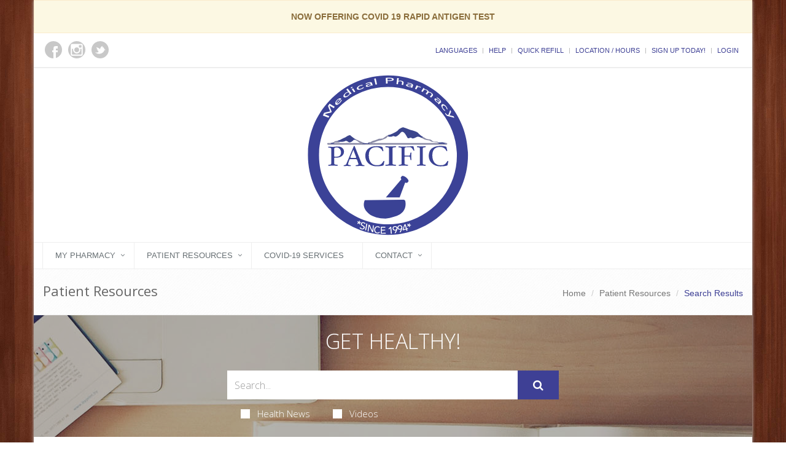

--- FILE ---
content_type: text/html; charset=UTF-8
request_url: https://pacmedrx.com/california-ave/patient-resources/searchtags/PACE
body_size: 15341
content:
<!DOCTYPE html>

<!--[if IE 8]> <html lang="en" class="ie8"> <![endif]-->  
<!--[if IE 9]> <html lang="en" class="ie9"> <![endif]-->  
<!--[if !IE]><!--> <html lang="en"> <!--<![endif]-->  
<head>
    <title>Patient Resources - Results for search Heart Pacemakers | Pacific Medical Pharmacy #2 (818) 696-2213 | Glendale, CA</title>

    <!-- Meta -->
    <meta charset="utf-8">
    <meta name="viewport" content="width=device-width, initial-scale=1.0 user-scalable=no">
    <meta name="author" content="">
    <meta name="google-site-verification" content="9IAxHeM9O04liZX65JXtsnCcEk8DCZDJkFKPU3k4Buw" />
    <meta http-equiv="Permissions-Policy" content="encrypted-media 'self' https://players.brightcove.net">
    <meta name="msvalidate.01" content="98BC4082078668FC20FE7DA1E59ACA63" />

        <meta name="keywords" content="pharmacy, compounding, Glendale, community pharmacy, free, free delivery">
        <meta name="description" content="Looking for a local pharmacy with a personal touch? Pacific Medical Pharmacy #2 offers traditional quality service with modern-day conveniences. Try us today!">
            <link rel="apple-touch-icon" sizes="57x57" href="https://cdn.refillrxconnect.com/themes/3/assets/img/favicon/apple-icon-57x57.png">
        <link rel="apple-touch-icon" sizes="60x60" href="https://cdn.refillrxconnect.com/themes/3/assets/img/favicon/apple-icon-60x60.png">
        <link rel="apple-touch-icon" sizes="72x72" href="https://cdn.refillrxconnect.com/themes/3/assets/img/favicon/apple-icon-72x72.png">
        <link rel="apple-touch-icon" sizes="76x76" href="https://cdn.refillrxconnect.com/themes/3/assets/img/favicon/apple-icon-76x76.png">
        <link rel="apple-touch-icon" sizes="114x114" href="https://cdn.refillrxconnect.com/themes/3/assets/img/favicon/apple-icon-114x114.png">
        <link rel="apple-touch-icon" sizes="120x120" href="https://cdn.refillrxconnect.com/themes/3/assets/img/favicon/apple-icon-120x120.png">
        <link rel="apple-touch-icon" sizes="144x144" href="https://cdn.refillrxconnect.com/themes/3/assets/img/favicon/apple-icon-144x144.png">
        <link rel="apple-touch-icon" sizes="152x152" href="https://cdn.refillrxconnect.com/themes/3/assets/img/favicon/apple-icon-152x152.png">
        <link rel="apple-touch-icon" sizes="180x180" href="https://cdn.refillrxconnect.com/themes/3/assets/img/favicon/apple-icon-180x180.png">
        <link rel="icon" type="image/png" sizes="192x192"  href="https://cdn.refillrxconnect.com/themes/3/assets/img/favicon/android-icon-192x192.png">
        <link rel="icon" type="image/png" sizes="32x32" href="https://cdn.refillrxconnect.com/themes/3/assets/img/favicon/favicon-32x32.png">
        <link rel="icon" type="image/png" sizes="96x96" href="https://cdn.refillrxconnect.com/themes/3/assets/img/favicon/favicon-96x96.png">
        <link rel="icon" type="image/png" sizes="16x16" href="https://cdn.refillrxconnect.com/themes/3/assets/img/favicon/favicon-16x16.png">
        <meta name="msapplication-TileColor" content="#ffffff">
        <meta name="msapplication-TileImage" content="https://cdn.refillrxconnect.com/themes/3/assets/img/favicon/ms-icon-144x144.png">
        <meta name="theme-color" content="#ffffff">
          <!-- Favicon -->
    <!--<link rel="shortcut icon" href="favicon.ico">-->

    <!-- Web Fonts -->
    <link rel='stylesheet' type='text/css' href='//fonts.googleapis.com/css?family=Open+Sans:400,300,600&amp;subset=cyrillic,latin'>

    <!-- CSS Global Compulsory -->
    <link rel="stylesheet" href="https://cdn.refillrxconnect.com/themes/3/assets/plugins/bootstrap/css/bootstrap.css">
    <link rel="stylesheet" href="https://cdn.refillrxconnect.com/themes/3/assets/css/style.css">

    <!-- CSS Header and Footer -->
    <link rel="stylesheet" href="https://cdn.refillrxconnect.com/themes/3/assets/css/headers/header-v4.css">
    <link rel="stylesheet" href="https://cdn.refillrxconnect.com/themes/3/assets/css/headers/header-default.css">
    <link rel="stylesheet" href="https://cdn.refillrxconnect.com/themes/3/assets/css/footers/footer-v2.css">

    <!-- CSS Page Style -->    
    <link rel="stylesheet" href="https://cdn.refillrxconnect.com/themes/3/assets/css/pages/blog_magazine.css">
    
    
    <script>
      (function(i,s,o,g,r,a,m){i['GoogleAnalyticsObject']=r;i[r]=i[r]||function(){
      (i[r].q=i[r].q||[]).push(arguments)},i[r].l=1*new Date();a=s.createElement(o),
      m=s.getElementsByTagName(o)[0];a.async=1;a.src=g;m.parentNode.insertBefore(a,m)
      })(window,document,'script','//www.google-analytics.com/analytics.js','ga');

      ga('create', 'UA-66793604-1', 'auto');
            ga('send', 'pageview');

    </script>
            <meta name="apple-itunes-app" content="app-id=1553926296" />
            
    <meta name="googlebot" content="noindex">
    <!-- CSS Implementing Plugins -->
    <link rel="stylesheet" href="https://cdn.refillrxconnect.com/themes/3/assets/plugins/animate.css">
    <link rel="stylesheet" href="https://cdn.refillrxconnect.com/themes/3/assets/plugins/line-icons/line-icons.css">
    <link rel="stylesheet" href="https://cdn.refillrxconnect.com/themes/3/assets/plugins/font-awesome/css/font-awesome.min.css">
    <link rel="stylesheet" href="https://cdn.refillrxconnect.com/themes/3/assets/plugins/owl-carousel/owl-carousel/owl.carousel.css">    
    <link rel="stylesheet" href="https://cdn.refillrxconnect.com/themes/3/assets/plugins/sky-forms-pro/skyforms/css/sky-forms.css">
    <link rel="stylesheet" href="https://cdn.refillrxconnect.com/themes/3/assets/plugins/sky-forms-pro/skyforms/custom/custom-sky-forms.css">
    <!--[if lt IE 9]><link rel="stylesheet" href="https://cdn.refillrxconnect.com/themes/3/assets/plugins/sky-forms-pro/skyforms/css/sky-forms-ie8.css"><![endif]-->

    <!-- CSS Page Style -->    
    <link rel="stylesheet" href="https://cdn.refillrxconnect.com/themes/3/assets/css/pages/page_search.css">

    <!-- CSS Customization -->
    <link rel="stylesheet" href="https://cdn.refillrxconnect.com/themes/3/assets/css/custom.css">
            <!-- CSS Theme -->    
         <link rel="stylesheet" href="https://cdn.refillrxconnect.com/themes/3/assets/css/theme-colors/purple-blue.css" id="style_color">
        
    
      

    
    <script type="application/ld+json">
    {
      "@context": {
        "@vocab": "http://schema.org/"
      },
      "@graph": [
        
                              {
                        "@context": "https://schema.org",
                        "@type":"SiteNavigationElement",
                        "@id":"#pagination",
                        "name": "About Us",
                        "url": "/california-ave/about-us"
                      },
                                            {
                        "@context": "https://schema.org",
                        "@type":"SiteNavigationElement",
                        "@id":"#pagination",
                        "name": "Services",
                        "url": "/california-ave/services"
                      },
                                            {
                        "@context": "https://schema.org",
                        "@type":"SiteNavigationElement",
                        "@id":"#pagination",
                        "name": "Sign Up Today!",
                        "url": "/california-ave/register"
                      },
                                            {
                        "@context": "https://schema.org",
                        "@type":"SiteNavigationElement",
                        "@id":"#pagination",
                        "name": "New Patient",
                        "url": "/california-ave/new-patient"
                      },
                                            {
                        "@context": "https://schema.org",
                        "@type":"SiteNavigationElement",
                        "@id":"#pagination",
                        "name": "Transfer Prescriptions",
                        "url": "/california-ave/transfer-prescriptions"
                      },
                                            {
                        "@context": "https://schema.org",
                        "@type":"SiteNavigationElement",
                        "@id":"#pagination",
                        "name": "New Prescriptions",
                        "url": "/california-ave/new-prescriptions"
                      },
                                      {
                  "@context": "https://schema.org",
                  "@type":"SiteNavigationElement",
                  "@id":"#pagination",
                  "name": "Patient Resources",
                  "url": "/california-ave/patient-resources"
                },
                                      {
                        "@context": "https://schema.org",
                        "@type":"SiteNavigationElement",
                        "@id":"#pagination",
                        "name": "Recent Health News",
                        "url": "/california-ave/patient-resources"
                      },
                                            {
                        "@context": "https://schema.org",
                        "@type":"SiteNavigationElement",
                        "@id":"#pagination",
                        "name": "Pill Identifier",
                        "url": "/california-ave/drug-information"
                      },
                                            {
                        "@context": "https://schema.org",
                        "@type":"SiteNavigationElement",
                        "@id":"#pagination",
                        "name": "Drug Search",
                        "url": "/california-ave/drug-information"
                      },
                                      {
                  "@context": "https://schema.org",
                  "@type":"SiteNavigationElement",
                  "@id":"#pagination",
                  "name": "COVID-19 Services",
                  "url": "/california-ave/covid-services"
                },
                                {
                  "@context": "https://schema.org",
                  "@type":"SiteNavigationElement",
                  "@id":"#pagination",
                  "name": "Contact",
                  "url": "/california-ave/contact"
                },
                                      {
                        "@context": "https://schema.org",
                        "@type":"SiteNavigationElement",
                        "@id":"#pagination",
                        "name": "Contact",
                        "url": "/california-ave/contact"
                      },
                                            {
                        "@context": "https://schema.org",
                        "@type":"SiteNavigationElement",
                        "@id":"#pagination",
                        "name": "Location / Hours",
                        "url": "/california-ave/locations"
                      },
                                            {
                        "@context": "https://schema.org",
                        "@type":"SiteNavigationElement",
                        "@id":"#pagination",
                        "name": "Help",
                        "url": "/california-ave/help"
                      },
                              {
          "@id": "/california-ave/",
          "@type": "Organization",
          "name": "Pacific Medical Pharmacy #2",
          "slogan": "Our commitment to patient care and health is priority one here at Pacific Medical Pharmacy #2.We believe in the value of providing personalized service and quality products.",
          "logo" : "/california-ave/images/logo.png",
          "description": "Looking for a local pharmacy with a personal touch? Pacific Medical Pharmacy #2 offers traditional quality service with modern-day conveniences. Try us today!",
          "url" : "/california-ave/",
          "sameAs" : ["https://www.facebook.com/Pacific-Medical-Pharmacy-199327850093763","https://www.instagram.com/pacmedrx/","https://twitter.com/pacificmedrx","https://www.yelp.com/biz/pacific-medical-pharmacy-glendale-5"]
          },
                      {
              "@type": "Pharmacy",
              "parentOrganization": {
                  "name" : "Pacific Medical Pharmacy #2"
                },
              "name" : "Pacific Medical Pharmacy #2 ",
              "sameAs" : ["https://www.facebook.com/Pacific-Medical-Pharmacy-199327850093763","https://www.instagram.com/pacmedrx/","https://twitter.com/pacificmedrx","https://www.yelp.com/biz/pacific-medical-pharmacy-glendale-5"],
              "address": {
                  "@type" : "PostalAddress",
                  "streetAddress": "808 East California Avenue ",
                  "addressLocality": "Glendale",
                  "addressRegion": "CA",
                  "postalCode": "91206",
                  "telephone" : "(818) 696-2213",
                  "faxNumber": "(818) 696-2214"
                  },
              "image" : "https://cdn.refillrxconnect.com/themes/1/assets/pharmacy.jpg",
              "geo": {
                "@type": "GeoCoordinates",
                "latitude": "34.149802",
                "longitude": "-118.245221"
              },
              "areaServed": { 
                "@type": "GeoCircle", 
                "geoMidpoint": { 
                  "@type": "GeoCoordinates", 
                  "latitude": "34.149802", 
                  "longitude": "-118.245221"
                },
                "geoRadius": "40233"
              },
              "priceRange" : "$ - $$$",
                            "hasOfferCatalog": {
                "@type": "OfferCatalog",
                "name": "Pharmacy Services",
                "itemListElement": [
                                     {
                      "@type": "Offer",
                      "itemOffered": {
                        "@type": "Service",
                        "name": "ATM",
                        "description": "",
                        "image": ""
                      }
                    },                                        {
                      "@type": "Offer",
                      "itemOffered": {
                        "@type": "Service",
                        "name": "Bill Pay",
                        "description": "",
                        "image": ""
                      }
                    },                                        {
                      "@type": "Offer",
                      "itemOffered": {
                        "@type": "Service",
                        "name": "RefillRx Mobile App",
                        "description": "",
                        "image": ""
                      }
                    },                                        {
                      "@type": "Offer",
                      "itemOffered": {
                        "@type": "Service",
                        "name": "Text Notifications",
                        "description": "",
                        "image": ""
                      }
                    },                                        {
                      "@type": "Offer",
                      "itemOffered": {
                        "@type": "Service",
                        "name": "Automatic Refills",
                        "description": "",
                        "image": ""
                      }
                    },                                        {
                      "@type": "Offer",
                      "itemOffered": {
                        "@type": "Service",
                        "name": "Medicare Part D Consulting",
                        "description": "",
                        "image": ""
                      }
                    },                                        {
                      "@type": "Offer",
                      "itemOffered": {
                        "@type": "Service",
                        "name": "Unit Dose Packaging",
                        "description": "",
                        "image": ""
                      }
                    },                                        {
                      "@type": "Offer",
                      "itemOffered": {
                        "@type": "Service",
                        "name": "Prescription Refills",
                        "description": "",
                        "image": ""
                      }
                    },                                        {
                      "@type": "Offer",
                      "itemOffered": {
                        "@type": "Service",
                        "name": "Durable Medical Equipment",
                        "description": "",
                        "image": ""
                      }
                    },                                        {
                      "@type": "Offer",
                      "itemOffered": {
                        "@type": "Service",
                        "name": "Free Local Delivery",
                        "description": "",
                        "image": ""
                      }
                    },                                        {
                      "@type": "Offer",
                      "itemOffered": {
                        "@type": "Service",
                        "name": "Assisted Living Facilities",
                        "description": "",
                        "image": ""
                      }
                    },                                        {
                      "@type": "Offer",
                      "itemOffered": {
                        "@type": "Service",
                        "name": "Prescription Shipping",
                        "description": "",
                        "image": ""
                      }
                    },                                        {
                      "@type": "Offer",
                      "itemOffered": {
                        "@type": "Service",
                        "name": "Durable Medical Equipment",
                        "description": "We offer more than just prescription refilling.  We carry a full-line of quality, durable medical equipment, all at affordable prices.  Come in and talk to one of our knowledgeable team members who will gladly assist you in finding the products that suit your healthcare needs.",
                        "image": "https://cdn.refillrxconnect.com/themes/3/assets/img/services/dme.jpg"
                      }
                    },                                        {
                      "@type": "Offer",
                      "itemOffered": {
                        "@type": "Service",
                        "name": "Free Local Delivery",
                        "description": "Can't come to us? We'll come to you!  We will gladly bring your medications right to your front door, free of charge. Simply tell us over the phone or select the delivery option when requesting a refill online.",
                        "image": "https://cdn.refillrxconnect.com/themes/3/assets/img/services/local_delivery.jpg"
                      }
                    },                                        {
                      "@type": "Offer",
                      "itemOffered": {
                        "@type": "Service",
                        "name": "Assisted Living Facilities",
                        "description": "We care about our community's health!  Local assisted living facilities can manage members prescription needs easily and efficiently from our website.  With one login, facility staff members can view their entire patient's prescription lists, check the status of a request as well as request refills.  Interested in becoming a participating facility?  Call us to get your account setup.",
                        "image": "https://cdn.refillrxconnect.com/themes/3/assets/img/services/nursing.jpg"
                      }
                    },                                        {
                      "@type": "Offer",
                      "itemOffered": {
                        "@type": "Service",
                        "name": "Prescription Shipping",
                        "description": "If you can't make it to us, we can ship your prescriptions right to your home.  Simply select your preferred delivery method with your refill request and we'll handle the rest!  Standard shipping fees will apply.",
                        "image": "https://cdn.refillrxconnect.com/themes/3/assets/img/services/shipping.jpg"
                      }
                    },                                        {
                      "@type": "Offer",
                      "itemOffered": {
                        "@type": "Service",
                        "name": "Free Local Delivery",
                        "description": "Can't come to us? We'll come to you!  We will gladly bring your medications right to your front door, free of charge. Simply tell us over the phone or select the delivery option when requesting a refill online.",
                        "image": "https://cdn.refillrxconnect.com/themes/3/assets/img/services/local_delivery.jpg"
                      }
                    },                                        {
                      "@type": "Offer",
                      "itemOffered": {
                        "@type": "Service",
                        "name": "Prescription Refills",
                        "description": "The hardest part of refilling on-the-go is already done, you have our mobile app! All you have to do is login to view your prescription profile or quick refill by manually entering your prescription number or barcode scanner. If you don't have an account yet, register one today! <br><br><strong>Please note:</strong> your existing login credentials used with our website work with our app. {%website%} ",
                        "image": "https://cdn.refillrxconnect.com/themes/3/assets/img/services/refills.jpg"
                      }
                    }                                   ]
              },
                            "openingHoursSpecification": [
                {
                  "@type": "OpeningHoursSpecification",
                  "closes":  "",
                  "dayOfWeek": "http://schema.org/Sunday",
                  "opens":  ""
                },
                {
                  "@type": "OpeningHoursSpecification",
                  "closes":  "6:00 p.m.",
                  "dayOfWeek": "http://schema.org/Monday",
                  "opens":  "9:30 a.m."
                },
                {
                  "@type": "OpeningHoursSpecification",
                  "closes":  "6:00 p.m.",
                  "dayOfWeek": "http://schema.org/Tuesday",
                  "opens":  "9:30 a.m."
                },
                {
                  "@type": "OpeningHoursSpecification",
                  "closes":  "6:00 p.m.",
                  "dayOfWeek": "http://schema.org/Wednesday",
                  "opens":  "9:30 a.m."
                },
                {
                  "@type": "OpeningHoursSpecification",
                  "closes":  "6:00 p.m.",
                  "dayOfWeek": "http://schema.org/Thursday",
                  "opens":  "9:30 a.m."
                },
                {
                  "@type": "OpeningHoursSpecification",
                  "closes":  "6:00 p.m.",
                  "dayOfWeek": "http://schema.org/Friday",
                  "opens":  "9:30 a.m."
                },
                {
                  "@type": "OpeningHoursSpecification",
                  "closes":  "",
                  "dayOfWeek": "http://schema.org/Saturday",
                  "opens":  ""
                }
              ]
            }
              ]
    }

    </script>
    
    <script type="text/javascript">
      var _userway_config = {
      // uncomment the following line to override default position
       position: 1,
      // uncomment the following line to override default language (e.g., fr, de, es, he, nl, etc.)
      // language: null,
      // uncomment the following line to override color set via widget
      // color: 'null', 
      account: 'Ae1IDd0B4H'
      };
      </script>
      <script type="text/javascript" src="https://cdn.userway.org/widget.js"></script>
</head> 

<body class="boxed-layout container">
<!--=== <body class="header-fixed">   ===--> 
<div class="wrapper">

        <div class="alert alert-warning alert-center fade in">
        <strong>NOW OFFERING COVID 19 RAPID ANTIGEN TEST</strong>
    </div>
    <!--=== Header v4 ===-->    
    <div class="header">
        <!-- Topbar -->
        <div class="topbar">
            <div class="container">
                <div class="row">
                    <div class="col-md-5">
                        <ul class=" top-v1-contacts social-icons">
                                                                <li>
                                        <a href="https://www.facebook.com/Pacific-Medical-Pharmacy-199327850093763" target="_blank" class="rounded-x social_facebook"></a>
                                    </li>
                                                                        <li>
                                        <a href="https://www.instagram.com/pacmedrx/" target="_blank" class="rounded-x social_instagram"></a>
                                    </li>
                                                                        <li>
                                        <a href="https://twitter.com/pacificmedrx" target="_blank" class="rounded-x social_twitter"></a>
                                    </li>
                                                            </ul>
                    </div>

                    <div class="col-md-7">
                        
                        <ul class="loginbar pull-right">
                                                            <li class="hoverSelector">
                                    <a>Languages</a>
                                    <ul class="languages hoverSelectorBlock">
                                        <li class="active">
                                            <a href="/california-ave/translate/en/?redirect=%2Fcalifornia-ave%2Fpatient-resources%2Fsearchtags%2FPACE">English <i class="fa fa-check"></i></a> 
                                        </li>
                                        <li >
                                            <a href="/california-ave/translate/es/?redirect=%2Fcalifornia-ave%2Fpatient-resources%2Fsearchtags%2FPACE">Espa&ntilde;ol </a>
                                        </li>
                                    </ul>
                                </li>
                                <li class="topbar-devider"></li>  
                                                                        <li><a href="/california-ave/help"> Help</a></li>  
                                        <li class="topbar-devider"></li>
                                                                                <li><a data-toggle="modal" href="/california-ave/quick-refill?redirect=%2Fcalifornia-ave%2Fpatient-resources%2Fsearchtags%2FPACE" data-toggle="collapse" data-target="#quick_refill"> Quick Refill</a></li>
                                        <li class="topbar-devider"></li>
                                                                                    <li><a href="/california-ave/locations">Location / Hours</a></li>
                                                                                <li class="topbar-devider"></li>
                                        <li><a href="/california-ave/register">Sign Up Today!</a></li>
                                        <li class="topbar-devider"></li> 
                                        <li><a data-toggle="modal" href="/california-ave/login/modal" data-toggle="collapse" data-target="#login"> Login</a></li>
                                                                      
                        </ul>
                    </div>
                </div>        
            </div>
        </div>
        <!-- End Topbar -->
    </div>
     <div class="header-v4">
        <!-- Navbar -->
        <div class="navbar navbar-default mega-menu" role="navigation">
            <div class="container">
                <!-- Brand and toggle get grouped for better mobile display -->
                <div class="">
                    <div class="row">
                        <div class="col-md-3 col-md-offset-4 hidden-xs hidden-sm">
                            <a href="/california-ave/">
                                <img src="/california-ave/images/logo.svg" alt="Logo" class="img-responsive" style="margin:10px; margin-left:40px;">
                            </a>
                        </div>
                        <div class="col-xs-6 col-xs-offset-3 visible-xs visible-sm">
                            <a href="/california-ave/">
                                <img src="/california-ave/images/logo.svg" alt="Logo" class="img-responsive" style="margin:10px 0px;">
                            </a>
                        </div>
                    </div>   
                    <button type="button" class="navbar-toggle" data-toggle="collapse" data-target=".navbar-responsive-collapse">
                        <span class="full-width-menu">Menu Bar</span>
                        <span class="icon-toggle">
                            <span class="icon-bar"></span>
                            <span class="icon-bar"></span>
                            <span class="icon-bar"></span>
                        </span>    
                    </button>
                </div>
            </div>    
            <!-- Add Notes Modal -->
            <div class="modal fade" id="add_profile" tabindex="-1" role="dialog" aria-labelledby="myModalLabel" aria-hidden="true">
                <div class="modal-dialog">
                    <div class="modal-content">
                        <div class="modal-header">
                            <button type="button" class="close" data-dismiss="modal" aria-hidden="true">&times;</button>
                             <h4 class="modal-title"></h4>
                        </div><!--/modal-header -->
                        <div class="modal-body">
                            <div class="te">

                            </div><!--/te -->
                        </div><!--/modal-body -->
                        <div class="modal-footer">
                            <button type="button" class="btn btn-default" data-dismiss="modal"></button>
                            <button type="button" class="btn btn-primary"></button>
                        </div><!--/modal-footer -->
                    </div><!--/modal-content -->
                </div><!--/modal-dialog -->
            </div><!--/modal fade -->
            <!--/Add Notes Modal --> 

            <!-- Add Login Modal -->
            <div class="modal fade" id="login" tabindex="-1" role="dialog" aria-labelledby="myModalLabel" aria-hidden="true">
                <div class="modal-dialog">
                    <div class="modal-content">
                        
                    </div><!--/modal-content -->
                </div><!--/modal-dialog -->
            </div><!--/modal fade -->
            <!--/Add Login Modal -->

            <!-- Add Quick Refill Modal -->
            <div class="modal fade" id="quick_refill" tabindex="-1" role="dialog" aria-labelledby="myModalLabel" aria-hidden="true">
                <div class="modal-dialog">
                    <div class="modal-content">
                        
                    </div><!--/modal-content -->
                </div><!--/modal-dialog -->
            </div><!--/modal fade -->
            <!--/Add Quick Refill Modal --> 

                        <div class="clearfix"></div>

            <!-- Collect the nav links, forms, and other content for toggling -->
            <div class="collapse navbar-collapse navbar-responsive-collapse">
                <div class="container">

                    <ul class="nav navbar-nav">
                        <!-- My Pharmacy --><li class="dropdown "><a href="javascript:void(0);" class="dropdown-toggle" data-toggle="dropdown">My Pharmacy</a>
                                        <ul class="dropdown-menu"><li><a href="/california-ave/about-us">About Us</a></li><li><a href="/california-ave/services">Services</a></li><li><a href="/california-ave/register">Sign Up Today!</a></li><li><a href="/california-ave/new-patient">New Patient</a></li><li><a href="/california-ave/transfer-prescriptions">Transfer Prescriptions</a></li><li><a href="/california-ave/new-prescriptions">New Prescriptions</a></li></ul>
                                    </li><!-- End My Pharmacy --><!-- Patient Resources --><li class="dropdown "><a href="javascript:void(0);" class="dropdown-toggle" data-toggle="dropdown">Patient Resources</a>
                                        <ul class="dropdown-menu"><li><a href="/california-ave/patient-resources">Recent Health News</a></li><li><a href="/california-ave/drug-information">Pill Identifier</a></li><li><a href="/california-ave/drug-information">Drug Search</a></li></ul>
                                    </li><!-- End Patient Resources --><!-- COVID-19 Services --><li >
                                        <a href="/california-ave/covid-services" alt="COVID-19 Services">
                                            COVID-19 Services
                                        </a>
                                    </li><!-- End COVID-19 Services --><!-- Contact --><li class="dropdown "><a href="javascript:void(0);" class="dropdown-toggle" data-toggle="dropdown">Contact</a>
                                        <ul class="dropdown-menu"><li><a href="/california-ave/contact">Contact</a></li><li><a href="/california-ave/locations">Location / Hours</a></li><li><a href="/california-ave/help">Help</a></li></ul>
                                    </li><!-- End Contact -->                    </ul>
                </div><!--/end container-->
            </div><!--/navbar-collapse-->
        </div>            
        <!-- End Navbar -->
    </div>
    <!--=== End Header v4 ===-->
    <!--=== Breadcrumbs ===-->
    <div class="breadcrumbs">
        <div class="container">
            <h1 class="pull-left">Patient Resources</h1>
            <ul class="pull-right breadcrumb">
                <li><a href="/california-ave/">Home</a></li>
                <li><a href="/california-ave/patient-resources">Patient Resources</a></li>
                <li class="active">Search Results</li>
            </ul>
        </div>
    </div><!--/breadcrumbs-->
    <!--=== End Breadcrumbs ===-->

        <!--=== Search Block ===-->
    <div class="search-block parallaxBg">
        <div class="container">
            <div class="col-md-6 col-md-offset-3">
                <h1>Get Healthy!</h1>

                 <form action= "/california-ave/patient-resources/search" method="POST" class="sky-form page-search-form" autocomplete="off" >

                    <div class="input-group">
                        <input type="text" name="hn_search" class="form-control" aria-label="Search Health Articles" placeholder="Search...">
                        <span class="input-group-btn">
                            <button class="btn-u btn-u-lg" id="submit" type="Submit" aria-label="Submit Search" ><i class="fa fa-search"></i></button>
                        </span>
                    </div>

                    <div class="inline-group">                    
                        <label class="checkbox"><input type="checkbox" name="checkbox-news"  ><i></i>Health News</label>
                        <label class="checkbox"><input type="checkbox" name="checkbox-vids"  ><i></i>Videos</label>
                    </div>

                </form>    
            </div>
        </div>    
    </div><!--/container-->     
    <!--=== End Search Block ===-->
    <!--=== Title v1 ===-->
    <div class="container content">
        <div class="title-v1 no-margin-bottom">
            <p class="no-margin-bottom"> Results for search  <strong>"Heart Pacemakers"</strong>.</p>                
        </div>
    </div>
    <!--=== End Title v1 ===-->

     
<!--=== Content ===-->
<div class="container content">
    <div class="headline"><h2>Health News Results - 14</h2></div>
            <div class="row news-v1 margin-bottom-25">
            
                                    <!-- Add Article Modal -->
                    <div class="modal fade" id="article_1757005010612" tabindex="-1" role="dialog" aria-labelledby="myModalLabel" aria-hidden="true">
                        <div class="modal-dialog">
                            <div class="modal-content">
                                
                            </div><!--/modal-content -->
                        </div><!--/modal-dialog -->
                    </div><!--/modal fade -->
                    <!--/Add Article Modal --> 
                    <div class="col-xs-12 result thumbnail-style thumbnails thumbnail-kenburn">
                            <div class="news-v1-in bg-color-white">
                                <div class="">
                                    <h3 class="heading-lg bg-dark-grey"><a class="hover-effect" data-toggle="modal" href="/california-ave/patient-resources/article_modal/1757005010612/space-travel-accelerates-cellular-aging-researchers-say" data-toggle="collapse" data-target="#article_1757005010612">Space Travel Accelerates Cellular Aging, Researchers Say</a></h3>
                                    </div>
                                    <div class="row">
                                        <div class="col-sm-3 col-xs-12">
                                            <div class="thumbnail-img" style="max-height: 200px; overflow:hidden;">
                                                    <div class="overflow-hidden">
                                                        <a data-toggle="modal" href="/california-ave/patient-resources/article_modal/1757005010612/space-travel-accelerates-cellular-aging-researchers-say" data-toggle="collapse" data-target="#article_1757005010612"><img src="https://gumlet.assettype.com/healthday-en/2024-09-26/q1qv3mql/AdobeStock375852772-1.jpeg?w=1920&h=1080&mode=crop&crop=focalpoint" class="img-responsive" /></a>
                                                    </div>                  
                                            </div>
                                        </div>
                                        
                                        <div class="col-sm-9 col-xs-12">
                                            <p><p>Space travel takes a significant toll on the human body, and a new study reveals that it can speed up the aging of crucial blood and immune cells.&nbsp;</p><p>Researchers from the University of California San Diego found that blood-forming stem cells showed signs of rapid aging after spending just over a month in space.</p><p>The study used automated artificial intelligence (AI)-driven imaging ...</p>
                                        </div>    
                                    <ul class="list-inline news-v1-info">
                                        <li><i class="fa fa-pencil"></i> Deanna Neff HealthDay Reporter</li>                                                                                <li>|</li>
                                        <li><i class="fa fa-clock-o"></i> September 8, 2025</li>
                                        <li>|</li>
                                        <li><a href="/california-ave/patient-resources/article/1757005010612/space-travel-accelerates-cellular-aging-researchers-say">Full Page</a></li>
                                        <li>
                                            <ul class="list-unstyled list-inline blog-tags">
                                                <li>
                                                    <i class="fa fa-tags"></i> 
                                                    <a href="/california-ave/patient-resources/searchtags/AGNG">Aging: Misc.</a> <a href="/california-ave/patient-resources/searchtags/PACE">Heart Pacemakers</a>                                                 </li>
                                            </ul> 
                                        </li>
                                    </ul>
                                </div>
                            </div>
                         </div>
                                            <!-- Add Article Modal -->
                    <div class="modal fade" id="article_1756313079581" tabindex="-1" role="dialog" aria-labelledby="myModalLabel" aria-hidden="true">
                        <div class="modal-dialog">
                            <div class="modal-content">
                                
                            </div><!--/modal-content -->
                        </div><!--/modal-dialog -->
                    </div><!--/modal fade -->
                    <!--/Add Article Modal --> 
                    <div class="col-xs-12 result thumbnail-style thumbnails thumbnail-kenburn">
                            <div class="news-v1-in bg-color-white">
                                <div class="">
                                    <h3 class="heading-lg bg-dark-grey"><a class="hover-effect" data-toggle="modal" href="/california-ave/patient-resources/article_modal/1756313079581/cpr-in-space-best-method-identified-researchers-say" data-toggle="collapse" data-target="#article_1756313079581">CPR In Space? Best Method Identified, Researchers Say</a></h3>
                                    </div>
                                    <div class="row">
                                        <div class="col-sm-3 col-xs-12">
                                            <div class="thumbnail-img" style="max-height: 200px; overflow:hidden;">
                                                    <div class="overflow-hidden">
                                                        <a data-toggle="modal" href="/california-ave/patient-resources/article_modal/1756313079581/cpr-in-space-best-method-identified-researchers-say" data-toggle="collapse" data-target="#article_1756313079581"><img src="https://gumlet.assettype.com/healthday-en/2025-08-27/28h7evsf/AdobeStock281852727.jpeg?w=1920&h=1080&mode=crop&crop=focalpoint" class="img-responsive" /></a>
                                                    </div>                  
                                            </div>
                                        </div>
                                        
                                        <div class="col-sm-9 col-xs-12">
                                            <p><p>As humans begin to colonize space, it&rsquo;s inevitable that some will suffer a <a href="https://www.healthday.com/a-to-z-health/cardiovascular-diseases/cardiac-arrest-can-happen-suddenly-heres-everything-you-need-to-know">cardiac arrest.</a></p><p>Space CPR conducted in weightlessness will be crucial to save their lives &ndash; and researchers say they&rsquo;ve now come up with a better metho...</p>
                                        </div>    
                                    <ul class="list-inline news-v1-info">
                                        <li><i class="fa fa-pencil"></i> Dennis Thompson HealthDay Reporter</li>                                                                                <li>|</li>
                                        <li><i class="fa fa-clock-o"></i> August 28, 2025</li>
                                        <li>|</li>
                                        <li><a href="/california-ave/patient-resources/article/1756313079581/cpr-in-space-best-method-identified-researchers-say">Full Page</a></li>
                                        <li>
                                            <ul class="list-unstyled list-inline blog-tags">
                                                <li>
                                                    <i class="fa fa-tags"></i> 
                                                    <a href="/california-ave/patient-resources/searchtags/CPR">CPR</a> <a href="/california-ave/patient-resources/searchtags/PACE">Heart Pacemakers</a>                                                 </li>
                                            </ul> 
                                        </li>
                                    </ul>
                                </div>
                            </div>
                         </div>
                                            <!-- Add Article Modal -->
                    <div class="modal fade" id="article_1744122442857" tabindex="-1" role="dialog" aria-labelledby="myModalLabel" aria-hidden="true">
                        <div class="modal-dialog">
                            <div class="modal-content">
                                
                            </div><!--/modal-content -->
                        </div><!--/modal-dialog -->
                    </div><!--/modal fade -->
                    <!--/Add Article Modal --> 
                    <div class="col-xs-12 result thumbnail-style thumbnails thumbnail-kenburn">
                            <div class="news-v1-in bg-color-white">
                                <div class="">
                                    <h3 class="heading-lg bg-dark-grey"><a class="hover-effect" data-toggle="modal" href="/california-ave/patient-resources/article_modal/1744122442857/tasers-can-interfere-with-heart-implants-study-says" data-toggle="collapse" data-target="#article_1744122442857">Tasers Can Interfere With Heart Implants, Study Says</a></h3>
                                    </div>
                                    <div class="row">
                                        <div class="col-sm-3 col-xs-12">
                                            <div class="thumbnail-img" style="max-height: 200px; overflow:hidden;">
                                                    <div class="overflow-hidden">
                                                        <a data-toggle="modal" href="/california-ave/patient-resources/article_modal/1744122442857/tasers-can-interfere-with-heart-implants-study-says" data-toggle="collapse" data-target="#article_1744122442857"><img src="https://gumlet.assettype.com/healthday-en/2025-04-08/f2wwrv7i/AdobeStock243772083.jpeg?w=1920&h=1080&mode=crop&crop=focalpoint" class="img-responsive" /></a>
                                                    </div>                  
                                            </div>
                                        </div>
                                        
                                        <div class="col-sm-9 col-xs-12">
                                            <p><p>People with heart implants could be in trouble if they&rsquo;re hit with a powerful handheld taser, a new study says.</p><p>A heavy electrical charge delivered by a taser could cause a pacemaker or implanted defibrillator to malfunction, researchers report in the journal <em><a href="https://www.heartrhythmjournal.com/article/S1547-5271(25)00194-8/fulltext">Heart Rhythm</a></em>.</p><p>As a res...</p>
                                        </div>    
                                    <ul class="list-inline news-v1-info">
                                        <li><i class="fa fa-pencil"></i>HealthDay Reporter</li>                                        <li><i class="fa fa-pencil"></i>Dennis Thompson</li>                                        <li>|</li>
                                        <li><i class="fa fa-clock-o"></i> April 9, 2025</li>
                                        <li>|</li>
                                        <li><a href="/california-ave/patient-resources/article/1744122442857/tasers-can-interfere-with-heart-implants-study-says">Full Page</a></li>
                                        <li>
                                            <ul class="list-unstyled list-inline blog-tags">
                                                <li>
                                                    <i class="fa fa-tags"></i> 
                                                    <a href="/california-ave/patient-resources/searchtags/PACE">Heart Pacemakers</a> <a href="/california-ave/patient-resources/searchtags/DEFB">Defibrillators</a> <a href="/california-ave/patient-resources/searchtags/IMPL">Implants</a>                                                 </li>
                                            </ul> 
                                        </li>
                                    </ul>
                                </div>
                            </div>
                         </div>
                                            <!-- Add Article Modal -->
                    <div class="modal fade" id="article_1732132166973" tabindex="-1" role="dialog" aria-labelledby="myModalLabel" aria-hidden="true">
                        <div class="modal-dialog">
                            <div class="modal-content">
                                
                            </div><!--/modal-content -->
                        </div><!--/modal-dialog -->
                    </div><!--/modal fade -->
                    <!--/Add Article Modal --> 
                    <div class="col-xs-12 result thumbnail-style thumbnails thumbnail-kenburn">
                            <div class="news-v1-in bg-color-white">
                                <div class="">
                                    <h3 class="heading-lg bg-dark-grey"><a class="hover-effect" data-toggle="modal" href="/california-ave/patient-resources/article_modal/1732132166973/your-old-pacemaker-could-be-recycled-to-save-a-life" data-toggle="collapse" data-target="#article_1732132166973">Your Old Pacemaker Could Be Recycled to Save a Life</a></h3>
                                    </div>
                                    <div class="row">
                                        <div class="col-sm-3 col-xs-12">
                                            <div class="thumbnail-img" style="max-height: 200px; overflow:hidden;">
                                                    <div class="overflow-hidden">
                                                        <a data-toggle="modal" href="/california-ave/patient-resources/article_modal/1732132166973/your-old-pacemaker-could-be-recycled-to-save-a-life" data-toggle="collapse" data-target="#article_1732132166973"><img src="https://gumlet.assettype.com/healthday-en/2024-11-20/vrjwnf3f/AdobeStock36385227.jpeg?w=1920&h=1080&mode=crop&crop=focalpoint" class="img-responsive" /></a>
                                                    </div>                  
                                            </div>
                                        </div>
                                        
                                        <div class="col-sm-9 col-xs-12">
                                            <p><p>Don't let your surgeon toss your old heart <a href="https://www.healthday.com/a-to-z-health/cardiovascular-diseases/pacemakers-645670.html">pacemaker</a> out with the trash.&nbsp;</p><p>Used pacemakers can be refurbished, researchers report, providing the potential for more people overseas to get the lifesaving devices.</p><p>"Unlike in the United States, pacemaker therapy is often not availabl...</p>
                                        </div>    
                                    <ul class="list-inline news-v1-info">
                                        <li><i class="fa fa-pencil"></i>HealthDay Reporter</li>                                        <li><i class="fa fa-pencil"></i>Carole Tanzer Miller</li>                                        <li>|</li>
                                        <li><i class="fa fa-clock-o"></i> November 28, 2024</li>
                                        <li>|</li>
                                        <li><a href="/california-ave/patient-resources/article/1732132166973/your-old-pacemaker-could-be-recycled-to-save-a-life">Full Page</a></li>
                                        <li>
                                            <ul class="list-unstyled list-inline blog-tags">
                                                <li>
                                                    <i class="fa fa-tags"></i> 
                                                    <a href="/california-ave/patient-resources/searchtags/TECH">Medical Technology: Misc.</a> <a href="/california-ave/patient-resources/searchtags/PACE">Heart Pacemakers</a>                                                 </li>
                                            </ul> 
                                        </li>
                                    </ul>
                                </div>
                            </div>
                         </div>
                                            <!-- Add Article Modal -->
                    <div class="modal fade" id="article_1698932157791" tabindex="-1" role="dialog" aria-labelledby="myModalLabel" aria-hidden="true">
                        <div class="modal-dialog">
                            <div class="modal-content">
                                
                            </div><!--/modal-content -->
                        </div><!--/modal-dialog -->
                    </div><!--/modal fade -->
                    <!--/Add Article Modal --> 
                    <div class="col-xs-12 result thumbnail-style thumbnails thumbnail-kenburn">
                            <div class="news-v1-in bg-color-white">
                                <div class="">
                                    <h3 class="heading-lg bg-dark-grey"><a class="hover-effect" data-toggle="modal" href="/california-ave/patient-resources/article_modal/1698932157791/experimental-pacemaker-can-recharge-its-own-battery" data-toggle="collapse" data-target="#article_1698932157791">Experimental Pacemaker Can Recharge Its Own Battery</a></h3>
                                    </div>
                                    <div class="row">
                                        <div class="col-sm-3 col-xs-12">
                                            <div class="thumbnail-img" style="max-height: 200px; overflow:hidden;">
                                                    <div class="overflow-hidden">
                                                        <a data-toggle="modal" href="/california-ave/patient-resources/article_modal/1698932157791/experimental-pacemaker-can-recharge-its-own-battery" data-toggle="collapse" data-target="#article_1698932157791"><img src="https://gumlet.assettype.com/healthday/import/33471654/origin.jpg" class="img-responsive" /></a>
                                                    </div>                  
                                            </div>
                                        </div>
                                        
                                        <div class="col-sm-9 col-xs-12">
                                            <p><p>It's a pacemaker that's a bit like the Energizer bunny -- it will keep ticking and ticking and ticking.</p><p>An experimental pacemaker is able to partially recharge its own battery by using heartbeats to generate fresh electrical energy, researchers report.</p><p>The device can recoup about 10% of the energy needed to stimulate another heartbeat, which would extend the 6- to 15-year life of a ...</p>
                                        </div>    
                                    <ul class="list-inline news-v1-info">
                                        <li><i class="fa fa-pencil"></i>HealthDay Reporter</li>                                        <li><i class="fa fa-pencil"></i>Dennis Thompson</li>                                        <li>|</li>
                                        <li><i class="fa fa-clock-o"></i> November 6, 2023</li>
                                        <li>|</li>
                                        <li><a href="/california-ave/patient-resources/article/1698932157791/experimental-pacemaker-can-recharge-its-own-battery">Full Page</a></li>
                                        <li>
                                            <ul class="list-unstyled list-inline blog-tags">
                                                <li>
                                                    <i class="fa fa-tags"></i> 
                                                    <a href="/california-ave/patient-resources/searchtags/PACE">Heart Pacemakers</a>                                                 </li>
                                            </ul> 
                                        </li>
                                    </ul>
                                </div>
                            </div>
                         </div>
                                            <!-- Add Article Modal -->
                    <div class="modal fade" id="article_2661409642" tabindex="-1" role="dialog" aria-labelledby="myModalLabel" aria-hidden="true">
                        <div class="modal-dialog">
                            <div class="modal-content">
                                
                            </div><!--/modal-content -->
                        </div><!--/modal-dialog -->
                    </div><!--/modal fade -->
                    <!--/Add Article Modal --> 
                    <div class="col-xs-12 result thumbnail-style thumbnails thumbnail-kenburn">
                            <div class="news-v1-in bg-color-white">
                                <div class="">
                                    <h3 class="heading-lg bg-dark-grey"><a class="hover-effect" data-toggle="modal" href="/california-ave/patient-resources/article_modal/2661409642/stress-anxiety-plague-many-who-get-implanted-heart-devices" data-toggle="collapse" data-target="#article_2661409642">Stress, Anxiety Plague Many Who Get Implanted Heart Devices</a></h3>
                                    </div>
                                    <div class="row">
                                        <div class="col-sm-3 col-xs-12">
                                            <div class="thumbnail-img" style="max-height: 200px; overflow:hidden;">
                                                    <div class="overflow-hidden">
                                                        <a data-toggle="modal" href="/california-ave/patient-resources/article_modal/2661409642/stress-anxiety-plague-many-who-get-implanted-heart-devices" data-toggle="collapse" data-target="#article_2661409642"><img src="https://consumer.healthday.com/media-library/eyJhbGciOiJIUzI1NiIsInR5cCI6IkpXVCJ9.eyJpbWFnZSI6Imh0dHBzOi8vYXNzZXRzLnJibC5tcy8yNjc2Mjg3Ny9vcmlnaW4uanBnIiwiZXhwaXJlc19hdCI6MTc0MjY1Mzk0OX0.qfu7sYzZqoCB3hZOdIaZ1FnmZWO0kBCSek52jGuZcGw/image.jpg?width=800&height=600&coordinates=53%2C0%2C53%2C0" class="img-responsive" /></a>
                                                    </div>                  
                                            </div>
                                        </div>
                                        
                                        <div class="col-sm-9 col-xs-12">
                                            <p><p>New research finds that many of those who have received an implanted cardiac device to extend their life also have mood disorders, including anxiety, depression and PTSD. </p><p>"Implantable cardioverter defibrillators [ICDs] are effective at extending patients' lives, but we need to make sure that's a good quality life,"said study author <a href="https://people.unisa.edu.au/hannah.keage" targe...</p>
                                        </div>    
                                    <ul class="list-inline news-v1-info">
                                        <li><i class="fa fa-pencil"></i>HealthDay Reporter</li>                                        <li><i class="fa fa-pencil"></i>Cara Murez</li>                                        <li>|</li>
                                        <li><i class="fa fa-clock-o"></i> June 19, 2023</li>
                                        <li>|</li>
                                        <li><a href="/california-ave/patient-resources/article/2661409642/stress-anxiety-plague-many-who-get-implanted-heart-devices">Full Page</a></li>
                                        <li>
                                            <ul class="list-unstyled list-inline blog-tags">
                                                <li>
                                                    <i class="fa fa-tags"></i> 
                                                    <a href="/california-ave/patient-resources/searchtags/HRTM">Heart Attack: Management /   Prevention</a> <a href="/california-ave/patient-resources/searchtags/ANXI">Anxiety</a> <a href="/california-ave/patient-resources/searchtags/PACE">Heart Pacemakers</a> <a href="/california-ave/patient-resources/searchtags/PSYC">Psychology / Mental Health:   Misc.</a> <a href="/california-ave/patient-resources/searchtags/DEPR">Depression</a> <a href="/california-ave/patient-resources/searchtags/DEFB">Defibrillators</a>                                                 </li>
                                            </ul> 
                                        </li>
                                    </ul>
                                </div>
                            </div>
                         </div>
                                            <!-- Add Article Modal -->
                    <div class="modal fade" id="article_2659859073" tabindex="-1" role="dialog" aria-labelledby="myModalLabel" aria-hidden="true">
                        <div class="modal-dialog">
                            <div class="modal-content">
                                
                            </div><!--/modal-content -->
                        </div><!--/modal-dialog -->
                    </div><!--/modal fade -->
                    <!--/Add Article Modal --> 
                    <div class="col-xs-12 result thumbnail-style thumbnails thumbnail-kenburn">
                            <div class="news-v1-in bg-color-white">
                                <div class="">
                                    <h3 class="heading-lg bg-dark-grey"><a class="hover-effect" data-toggle="modal" href="/california-ave/patient-resources/article_modal/2659859073/electric-car-chargers-safe-for-folks-with-heart-devices-study" data-toggle="collapse" data-target="#article_2659859073">Electric Car Chargers Safe for Folks With Heart Devices: Study</a></h3>
                                    </div>
                                    <div class="row">
                                        <div class="col-sm-3 col-xs-12">
                                            <div class="thumbnail-img" style="max-height: 200px; overflow:hidden;">
                                                    <div class="overflow-hidden">
                                                        <a data-toggle="modal" href="/california-ave/patient-resources/article_modal/2659859073/electric-car-chargers-safe-for-folks-with-heart-devices-study" data-toggle="collapse" data-target="#article_2659859073"><img src="https://consumer.healthday.com/media-library/eyJhbGciOiJIUzI1NiIsInR5cCI6IkpXVCJ9.eyJpbWFnZSI6Imh0dHBzOi8vYXNzZXRzLnJibC5tcy8zMzQ1Nzc4Ni9vcmlnaW4uanBnIiwiZXhwaXJlc19hdCI6MTY5MDA4MjMyM30.76qvzstLrhuP7AWoLpLJawRx4lIjp7SMXbCm7ijEGFc/image.jpg?width=800&height=600&coordinates=44%2C0%2C44%2C0" class="img-responsive" /></a>
                                                    </div>                  
                                            </div>
                                        </div>
                                        
                                        <div class="col-sm-9 col-xs-12">
                                            <p><p>Cars are going electric at record speed, but are the high-powered charging devices the cars need safe for people who have implanted heart devices?</p><p>Yes, claims <a href="https://academic.oup.com/europace/advance-article/doi/10.1093/europace/euad042/7081492?searchresult=1" target="_blank">new research</a> that also found home car chargers are likely also safe, as long as the person with the ...</p>
                                        </div>    
                                    <ul class="list-inline news-v1-info">
                                        <li><i class="fa fa-pencil"></i>HealthDay Reporter</li>                                        <li><i class="fa fa-pencil"></i>Cara Murez</li>                                        <li>|</li>
                                        <li><i class="fa fa-clock-o"></i> April 17, 2023</li>
                                        <li>|</li>
                                        <li><a href="/california-ave/patient-resources/article/2659859073/electric-car-chargers-safe-for-folks-with-heart-devices-study">Full Page</a></li>
                                        <li>
                                            <ul class="list-unstyled list-inline blog-tags">
                                                <li>
                                                    <i class="fa fa-tags"></i> 
                                                    <a href="/california-ave/patient-resources/searchtags/PACE">Heart Pacemakers</a> <a href="/california-ave/patient-resources/searchtags/DEFB">Defibrillators</a>                                                 </li>
                                            </ul> 
                                        </li>
                                    </ul>
                                </div>
                            </div>
                         </div>
                                            <!-- Add Article Modal -->
                    <div class="modal fade" id="article_2659753902" tabindex="-1" role="dialog" aria-labelledby="myModalLabel" aria-hidden="true">
                        <div class="modal-dialog">
                            <div class="modal-content">
                                
                            </div><!--/modal-content -->
                        </div><!--/modal-dialog -->
                    </div><!--/modal fade -->
                    <!--/Add Article Modal --> 
                    <div class="col-xs-12 result thumbnail-style thumbnails thumbnail-kenburn">
                            <div class="news-v1-in bg-color-white">
                                <div class="">
                                    <h3 class="heading-lg bg-dark-grey"><a class="hover-effect" data-toggle="modal" href="/california-ave/patient-resources/article_modal/2659753902/long-used-in-adults-wireless-pacemakers-might-soon-be-an-option-for-kids" data-toggle="collapse" data-target="#article_2659753902">Long Used in Adults, Wireless Pacemakers Might Soon Be an Option for Kids</a></h3>
                                    </div>
                                    <div class="row">
                                        <div class="col-sm-3 col-xs-12">
                                            <div class="thumbnail-img" style="max-height: 200px; overflow:hidden;">
                                                    <div class="overflow-hidden">
                                                        <a data-toggle="modal" href="/california-ave/patient-resources/article_modal/2659753902/long-used-in-adults-wireless-pacemakers-might-soon-be-an-option-for-kids" data-toggle="collapse" data-target="#article_2659753902"><img src="https://consumer.healthday.com/media-library/eyJhbGciOiJIUzI1NiIsInR5cCI6IkpXVCJ9.eyJpbWFnZSI6Imh0dHBzOi8vYXNzZXRzLnJibC5tcy8yMzYyNTIyMy9vcmlnaW4uanBnIiwiZXhwaXJlc19hdCI6MTcyMzYwMDY5MX0.TRjhavqCFTvf-tutyFyWZX2x3bDOXerkSGqjeB8bxBM/image.jpg?width=800&height=600&coordinates=0%2C0%2C0%2C0" class="img-responsive" /></a>
                                                    </div>                  
                                            </div>
                                        </div>
                                        
                                        <div class="col-sm-9 col-xs-12">
                                            <p><p>Wireless pacemakers could be a safe and effective short-term option for children with slow heartbeats, a new study suggests.</p><p>Children with a heartbeat that's too slow -- a condition called bradycardia -- need a pacemaker to keep their hearts beating normally.</p><p>Researchers successfully implanted wireless pacemakers into 62 kids to see if the cutting-edge devices could be safely used i...</p>
                                        </div>    
                                    <ul class="list-inline news-v1-info">
                                        <li><i class="fa fa-pencil"></i>HealthDay Reporter</li>                                        <li><i class="fa fa-pencil"></i>Dennis Thompson</li>                                        <li>|</li>
                                        <li><i class="fa fa-clock-o"></i> April 11, 2023</li>
                                        <li>|</li>
                                        <li><a href="/california-ave/patient-resources/article/2659753902/long-used-in-adults-wireless-pacemakers-might-soon-be-an-option-for-kids">Full Page</a></li>
                                        <li>
                                            <ul class="list-unstyled list-inline blog-tags">
                                                <li>
                                                    <i class="fa fa-tags"></i> 
                                                    <a href="/california-ave/patient-resources/searchtags/PACE">Heart Pacemakers</a> <a href="/california-ave/patient-resources/searchtags/TECH">Medical Technology: Misc.</a> <a href="/california-ave/patient-resources/searchtags/KAIL">Kids' Ailments</a>                                                 </li>
                                            </ul> 
                                        </li>
                                    </ul>
                                </div>
                            </div>
                         </div>
                                            <!-- Add Article Modal -->
                    <div class="modal fade" id="article_2659428578" tabindex="-1" role="dialog" aria-labelledby="myModalLabel" aria-hidden="true">
                        <div class="modal-dialog">
                            <div class="modal-content">
                                
                            </div><!--/modal-content -->
                        </div><!--/modal-dialog -->
                    </div><!--/modal fade -->
                    <!--/Add Article Modal --> 
                    <div class="col-xs-12 result thumbnail-style thumbnails thumbnail-kenburn">
                            <div class="news-v1-in bg-color-white">
                                <div class="">
                                    <h3 class="heading-lg bg-dark-grey"><a class="hover-effect" data-toggle="modal" href="/california-ave/patient-resources/article_modal/2659428578/could-your-smartwatch-interfere-with-your-pacemaker" data-toggle="collapse" data-target="#article_2659428578">Could Your Smartwatch Interfere With Your Pacemaker?</a></h3>
                                    </div>
                                    <div class="row">
                                        <div class="col-sm-3 col-xs-12">
                                            <div class="thumbnail-img" style="max-height: 200px; overflow:hidden;">
                                                    <div class="overflow-hidden">
                                                        <a data-toggle="modal" href="/california-ave/patient-resources/article_modal/2659428578/could-your-smartwatch-interfere-with-your-pacemaker" data-toggle="collapse" data-target="#article_2659428578"><img src="https://consumer.healthday.com/media-library/eyJhbGciOiJIUzI1NiIsInR5cCI6IkpXVCJ9.eyJpbWFnZSI6Imh0dHBzOi8vYXNzZXRzLnJibC5tcy8zMTMwMDcyNS9vcmlnaW4uanBnIiwiZXhwaXJlc19hdCI6MTcyNTY5NzI4MX0.VQrjglau14_0Pe0vuBtJDZRfowACmf2F0sNukiWJ_CY/image.jpg?width=800&height=600&coordinates=79%2C0%2C79%2C0" class="img-responsive" /></a>
                                                    </div>                  
                                            </div>
                                        </div>
                                        
                                        <div class="col-sm-9 col-xs-12">
                                            <p><p>If you're one of the millions of people with a pacemaker or an implantable defibrillator to help control abnormal heart rhythms, certain health-tracking devices may do more harm than good.<br/></p><p>Smartwatches, rings or scales that emit electrical currents can interfere with these lifesaving implantable heart devices, causing them to malfunction, a new study suggests.</p><p>"While the electr...</p>
                                        </div>    
                                    <ul class="list-inline news-v1-info">
                                        <li><i class="fa fa-pencil"></i>HealthDay Reporter</li>                                        <li><i class="fa fa-pencil"></i>Denise Mann</li>                                        <li>|</li>
                                        <li><i class="fa fa-clock-o"></i> February 22, 2023</li>
                                        <li>|</li>
                                        <li><a href="/california-ave/patient-resources/article/2659428578/could-your-smartwatch-interfere-with-your-pacemaker">Full Page</a></li>
                                        <li>
                                            <ul class="list-unstyled list-inline blog-tags">
                                                <li>
                                                    <i class="fa fa-tags"></i> 
                                                    <a href="/california-ave/patient-resources/searchtags/PACE">Heart Pacemakers</a> <a href="/california-ave/patient-resources/searchtags/TECH">Medical Technology: Misc.</a> <a href="/california-ave/patient-resources/searchtags/DEFB">Defibrillators</a>                                                 </li>
                                            </ul> 
                                        </li>
                                    </ul>
                                </div>
                            </div>
                         </div>
                                            <!-- Add Article Modal -->
                    <div class="modal fade" id="article_2659434146" tabindex="-1" role="dialog" aria-labelledby="myModalLabel" aria-hidden="true">
                        <div class="modal-dialog">
                            <div class="modal-content">
                                
                            </div><!--/modal-content -->
                        </div><!--/modal-dialog -->
                    </div><!--/modal fade -->
                    <!--/Add Article Modal --> 
                    <div class="col-xs-12 result thumbnail-style thumbnails thumbnail-kenburn">
                            <div class="news-v1-in bg-color-white">
                                <div class="">
                                    <h3 class="heading-lg bg-dark-grey"><a class="hover-effect" data-toggle="modal" href="/california-ave/patient-resources/article_modal/2659434146/irregular-heartbeat-what-is-it-and-how-do-you-treat-it" data-toggle="collapse" data-target="#article_2659434146">Irregular Heartbeat: What Is It and How Do You Treat It?</a></h3>
                                    </div>
                                    <div class="row">
                                        <div class="col-sm-3 col-xs-12">
                                            <div class="thumbnail-img" style="max-height: 200px; overflow:hidden;">
                                                    <div class="overflow-hidden">
                                                        <a data-toggle="modal" href="/california-ave/patient-resources/article_modal/2659434146/irregular-heartbeat-what-is-it-and-how-do-you-treat-it" data-toggle="collapse" data-target="#article_2659434146"><img src="https://consumer.healthday.com/media-library/eyJhbGciOiJIUzI1NiIsInR5cCI6IkpXVCJ9.eyJpbWFnZSI6Imh0dHBzOi8vYXNzZXRzLnJibC5tcy8zMzA0OTQxNC9vcmlnaW4uanBnIiwiZXhwaXJlc19hdCI6MTcyMzUzMDEzMn0.eHsiU-jdHiEO1vHhcj4HEIO7qT2arcUIfs_xPDXxCx4/image.jpg?width=800&height=600&coordinates=314%2C0%2C314%2C0" class="img-responsive" /></a>
                                                    </div>                  
                                            </div>
                                        </div>
                                        
                                        <div class="col-sm-9 col-xs-12">
                                            <p><p>Many things can make your heart skip a beat -- the words to a song, a case of the nerves or a near car accident -- but these temporary palpitations aren't usually cause for concern. </p><p>But much more serious, and sometimes deadly, things can throw off the heart's rhythm, including dehydration, a history of heart disease or a heart defect. Medications, intense exertion or anxiety can also tri...</p>
                                        </div>    
                                    <ul class="list-inline news-v1-info">
                                        <li><i class="fa fa-pencil"></i>HealthDay Reporter</li>                                        <li><i class="fa fa-pencil"></i>Melissa Renae RDN</li>                                        <li>|</li>
                                        <li><i class="fa fa-clock-o"></i> February 17, 2023</li>
                                        <li>|</li>
                                        <li><a href="/california-ave/patient-resources/article/2659434146/irregular-heartbeat-what-is-it-and-how-do-you-treat-it">Full Page</a></li>
                                        <li>
                                            <ul class="list-unstyled list-inline blog-tags">
                                                <li>
                                                    <i class="fa fa-tags"></i> 
                                                    <a href="/california-ave/patient-resources/searchtags/STRO">Heart / Stroke-Related: Stroke</a> <a href="/california-ave/patient-resources/searchtags/PACE">Heart Pacemakers</a>                                                 </li>
                                            </ul> 
                                        </li>
                                    </ul>
                                </div>
                            </div>
                         </div>
                                            <!-- Add Article Modal -->
                    <div class="modal fade" id="article_2657086060" tabindex="-1" role="dialog" aria-labelledby="myModalLabel" aria-hidden="true">
                        <div class="modal-dialog">
                            <div class="modal-content">
                                
                            </div><!--/modal-content -->
                        </div><!--/modal-dialog -->
                    </div><!--/modal fade -->
                    <!--/Add Article Modal --> 
                    <div class="col-xs-12 result thumbnail-style thumbnails thumbnail-kenburn">
                            <div class="news-v1-in bg-color-white">
                                <div class="">
                                    <h3 class="heading-lg bg-dark-grey"><a class="hover-effect" data-toggle="modal" href="/california-ave/patient-resources/article_modal/2657086060/few-people-get-infected-heart-devices-removed-despite-benefit" data-toggle="collapse" data-target="#article_2657086060">Few People Get Infected Heart Devices Removed, Despite Benefit</a></h3>
                                    </div>
                                    <div class="row">
                                        <div class="col-sm-3 col-xs-12">
                                            <div class="thumbnail-img" style="max-height: 200px; overflow:hidden;">
                                                    <div class="overflow-hidden">
                                                        <a data-toggle="modal" href="/california-ave/patient-resources/article_modal/2657086060/few-people-get-infected-heart-devices-removed-despite-benefit" data-toggle="collapse" data-target="#article_2657086060"><img src="https://consumer.healthday.com/media-library/eyJhbGciOiJIUzI1NiIsInR5cCI6IkpXVCJ9.eyJpbWFnZSI6Imh0dHBzOi8vYXNzZXRzLnJibC5tcy8yMzYyOTgyNC9vcmlnaW4uanBnIiwiZXhwaXJlc19hdCI6MTY2NDM2OTA5MX0.TdlBJ7Yd47g20RFajtuZbyPYfoWxSQDyr5LI-k8H320/image.jpg?width=800&coordinates=53%2C0%2C53%2C0&height=600" class="img-responsive" /></a>
                                                    </div>                  
                                            </div>
                                        </div>
                                        
                                        <div class="col-sm-9 col-xs-12">
                                            <p><p>When implanted heart devices get infected, doctors recommend surgery to remove them, but many patients ignore that advice, a new study reveals.</p><p>More than eight in 10 patients with an <a href="https://health.clevelandclinic.org/is-a-hidden-pacemaker-infection-making-you-sick/" target="_blank">infected implant </a>(such as a defibrillator or pacemaker) choose antibiotic treatment instead, t...</p>
                                        </div>    
                                    <ul class="list-inline news-v1-info">
                                        <li><i class="fa fa-pencil"></i>HealthDay Reporter</li>                                        <li><i class="fa fa-pencil"></i>Cara Murez</li>                                        <li>|</li>
                                        <li><i class="fa fa-clock-o"></i> April 8, 2022</li>
                                        <li>|</li>
                                        <li><a href="/california-ave/patient-resources/article/2657086060/few-people-get-infected-heart-devices-removed-despite-benefit">Full Page</a></li>
                                        <li>
                                            <ul class="list-unstyled list-inline blog-tags">
                                                <li>
                                                    <i class="fa fa-tags"></i> 
                                                    <a href="/california-ave/patient-resources/searchtags/HRTS">Heart / Stroke-Related: Misc.</a> <a href="/california-ave/patient-resources/searchtags/PACE">Heart Pacemakers</a> <a href="/california-ave/patient-resources/searchtags/DEFB">Defibrillators</a> <a href="/california-ave/patient-resources/searchtags/IMPL">Implants</a> <a href="/california-ave/patient-resources/searchtags/INFC">Infections: Misc.</a>                                                 </li>
                                            </ul> 
                                        </li>
                                    </ul>
                                </div>
                            </div>
                         </div>
                                            <!-- Add Article Modal -->
                    <div class="modal fade" id="article_2656784193" tabindex="-1" role="dialog" aria-labelledby="myModalLabel" aria-hidden="true">
                        <div class="modal-dialog">
                            <div class="modal-content">
                                
                            </div><!--/modal-content -->
                        </div><!--/modal-dialog -->
                    </div><!--/modal fade -->
                    <!--/Add Article Modal --> 
                    <div class="col-xs-12 result thumbnail-style thumbnails thumbnail-kenburn">
                            <div class="news-v1-in bg-color-white">
                                <div class="">
                                    <h3 class="heading-lg bg-dark-grey"><a class="hover-effect" data-toggle="modal" href="/california-ave/patient-resources/article_modal/2656784193/high-tech-devices-may-interfere-with-your-implanted-defibrillator" data-toggle="collapse" data-target="#article_2656784193">High-Tech Devices May Interfere With Your Implanted Defibrillator</a></h3>
                                    </div>
                                    <div class="row">
                                        <div class="col-sm-3 col-xs-12">
                                            <div class="thumbnail-img" style="max-height: 200px; overflow:hidden;">
                                                    <div class="overflow-hidden">
                                                        <a data-toggle="modal" href="/california-ave/patient-resources/article_modal/2656784193/high-tech-devices-may-interfere-with-your-implanted-defibrillator" data-toggle="collapse" data-target="#article_2656784193"><img src="https://consumer.healthday.com/media-library/eyJhbGciOiJIUzI1NiIsInR5cCI6IkpXVCJ9.eyJpbWFnZSI6Imh0dHBzOi8vYXNzZXRzLnJibC5tcy8yNzAxOTEzMS9vcmlnaW4uanBnIiwiZXhwaXJlc19hdCI6MTY3OTg4OTM4Nn0.JMkQgW0tBoS603vyvFnmc6hREfFSP0nhUqrn1-iJB4U/image.jpg?width=800&coordinates=52%2C0%2C52%2C0&height=600" class="img-responsive" /></a>
                                                    </div>                  
                                            </div>
                                        </div>
                                        
                                        <div class="col-sm-9 col-xs-12">
                                            <p><p>Some portable tech devices equipped with powerful magnets can interfere with your heart implant's ability to regulate dangerous irregular heart rhythms, a new study reports.<br/></p><p>Swiss researchers found that Apple AirPods Pro, the Microsoft Surface Pen and the Apple Pencil all can temporarily throw a pacemaker/defibrillator off if they are held too close to the implant.</p><p>"These devic...</p>
                                        </div>    
                                    <ul class="list-inline news-v1-info">
                                        <li><i class="fa fa-pencil"></i>HealthDay Reporter</li>                                                                                <li>|</li>
                                        <li><i class="fa fa-clock-o"></i> March 1, 2022</li>
                                        <li>|</li>
                                        <li><a href="/california-ave/patient-resources/article/2656784193/high-tech-devices-may-interfere-with-your-implanted-defibrillator">Full Page</a></li>
                                        <li>
                                            <ul class="list-unstyled list-inline blog-tags">
                                                <li>
                                                    <i class="fa fa-tags"></i> 
                                                    <a href="/california-ave/patient-resources/searchtags/PACE">Heart Pacemakers</a> <a href="/california-ave/patient-resources/searchtags/TECH">Medical Technology: Misc.</a>                                                 </li>
                                            </ul> 
                                        </li>
                                    </ul>
                                </div>
                            </div>
                         </div>
                                            <!-- Add Article Modal -->
                    <div class="modal fade" id="article_2655880567" tabindex="-1" role="dialog" aria-labelledby="myModalLabel" aria-hidden="true">
                        <div class="modal-dialog">
                            <div class="modal-content">
                                
                            </div><!--/modal-content -->
                        </div><!--/modal-dialog -->
                    </div><!--/modal fade -->
                    <!--/Add Article Modal --> 
                    <div class="col-xs-12 result thumbnail-style thumbnails thumbnail-kenburn">
                            <div class="news-v1-in bg-color-white">
                                <div class="">
                                    <h3 class="heading-lg bg-dark-grey"><a class="hover-effect" data-toggle="modal" href="/california-ave/patient-resources/article_modal/2655880567/getting-a-pacemaker-can-raise-odds-for-opioid-abuse" data-toggle="collapse" data-target="#article_2655880567">Getting a Pacemaker Can Raise Odds for Opioid Abuse</a></h3>
                                    </div>
                                    <div class="row">
                                        <div class="col-sm-3 col-xs-12">
                                            <div class="thumbnail-img" style="max-height: 200px; overflow:hidden;">
                                                    <div class="overflow-hidden">
                                                        <a data-toggle="modal" href="/california-ave/patient-resources/article_modal/2655880567/getting-a-pacemaker-can-raise-odds-for-opioid-abuse" data-toggle="collapse" data-target="#article_2655880567"><img src="https://consumer.healthday.com/media-library/eyJhbGciOiJIUzI1NiIsInR5cCI6IkpXVCJ9.eyJpbWFnZSI6Imh0dHBzOi8vYXNzZXRzLnJibC5tcy8yODEyNjAxMi9vcmlnaW4uanBnIiwiZXhwaXJlc19hdCI6MTY0ODI1Mzc5NX0.pa9MF895TWny3WNqRZiYqvFQ9OyNw2E61Q3Wk4T_tJk/image.jpg?width=800&coordinates=122%2C0%2C123%2C0&height=600" class="img-responsive" /></a>
                                                    </div>                  
                                            </div>
                                        </div>
                                        
                                        <div class="col-sm-9 col-xs-12">
                                            <p><p>People who are prescribed opioid painkillers after receiving a heart pacemaker or defibrillator may be at risk for opioid abuse -- and the higher the initial dose, the greater the risk, according to a new study.</p><p>"The significance of this study is to make other electrophysiologists aware that even a low-risk procedure like a pacemaker or a defibrillator can lead to chronic opioid use and t...</p>
                                        </div>    
                                    <ul class="list-inline news-v1-info">
                                        <li><i class="fa fa-pencil"></i>HealthDay Reporter</li>                                        <li><i class="fa fa-pencil"></i>Robert Preidt</li>                                        <li>|</li>
                                        <li><i class="fa fa-clock-o"></i> December 1, 2021</li>
                                        <li>|</li>
                                        <li><a href="/california-ave/patient-resources/article/2655880567/getting-a-pacemaker-can-raise-odds-for-opioid-abuse">Full Page</a></li>
                                        <li>
                                            <ul class="list-unstyled list-inline blog-tags">
                                                <li>
                                                    <i class="fa fa-tags"></i> 
                                                    <a href="/california-ave/patient-resources/searchtags/DEFB">Defibrillators</a> <a href="/california-ave/patient-resources/searchtags/DRAB">Drug Abuse</a> <a href="/california-ave/patient-resources/searchtags/PACE">Heart Pacemakers</a> <a href="/california-ave/patient-resources/searchtags/IMPL">Implants</a> <a href="/california-ave/patient-resources/searchtags/=OXY">Oxycontin</a> <a href="/california-ave/patient-resources/searchtags/PAIN">Pain</a> <a href="/california-ave/patient-resources/searchtags/PRES">Prescription Drugs</a>                                                 </li>
                                            </ul> 
                                        </li>
                                    </ul>
                                </div>
                            </div>
                         </div>
                                            <!-- Add Article Modal -->
                    <div class="modal fade" id="article_2654762437" tabindex="-1" role="dialog" aria-labelledby="myModalLabel" aria-hidden="true">
                        <div class="modal-dialog">
                            <div class="modal-content">
                                
                            </div><!--/modal-content -->
                        </div><!--/modal-dialog -->
                    </div><!--/modal fade -->
                    <!--/Add Article Modal --> 
                    <div class="col-xs-12 result thumbnail-style thumbnails thumbnail-kenburn">
                            <div class="news-v1-in bg-color-white">
                                <div class="">
                                    <h3 class="heading-lg bg-dark-grey"><a class="hover-effect" data-toggle="modal" href="/california-ave/patient-resources/article_modal/2654762437/smart-phones-watches-can-mess-with-implanted-pacemakers" data-toggle="collapse" data-target="#article_2654762437">Smart Phones, Watches Can Mess With Implanted Pacemakers</a></h3>
                                    </div>
                                    <div class="row">
                                        <div class="col-sm-3 col-xs-12">
                                            <div class="thumbnail-img" style="max-height: 200px; overflow:hidden;">
                                                    <div class="overflow-hidden">
                                                        <a data-toggle="modal" href="/california-ave/patient-resources/article_modal/2654762437/smart-phones-watches-can-mess-with-implanted-pacemakers" data-toggle="collapse" data-target="#article_2654762437"><img src="https://consumer.healthday.com/media-library/eyJhbGciOiJIUzI1NiIsInR5cCI6IkpXVCJ9.eyJpbWFnZSI6Imh0dHBzOi8vYXNzZXRzLnJibC5tcy8yNzI3MTI0Mi9vcmlnaW4uanBnIiwiZXhwaXJlc19hdCI6MTY3NTM5OTIyOX0.fngt1rU54RSyUmBTDPoUpviHkSyMk4A0QjKnKx_2-Ak/image.jpg?width=800&coordinates=122%2C0%2C123%2C0&height=600" class="img-responsive" /></a>
                                                    </div>                  
                                            </div>
                                        </div>
                                        
                                        <div class="col-sm-9 col-xs-12">
                                            <p><p>Do you have an implanted defibrillator or pacemaker? Try keeping your smart watch or smart phone a few inches away from them.</p><p>New research from the U.S. Food and Drug Administration finds that your phone or watch could interfere with implanted heart devices.<br/></p><p>Based on the new findings, heart patients and health care providers should be aware of potential risks, the research team...</p>
                                        </div>    
                                    <ul class="list-inline news-v1-info">
                                        <li><i class="fa fa-pencil"></i>HealthDay Reporter</li>                                        <li><i class="fa fa-pencil"></i>Ernie Mundell and Robert Preidt</li>                                        <li>|</li>
                                        <li><i class="fa fa-clock-o"></i> August 26, 2021</li>
                                        <li>|</li>
                                        <li><a href="/california-ave/patient-resources/article/2654762437/smart-phones-watches-can-mess-with-implanted-pacemakers">Full Page</a></li>
                                        <li>
                                            <ul class="list-unstyled list-inline blog-tags">
                                                <li>
                                                    <i class="fa fa-tags"></i> 
                                                    <a href="/california-ave/patient-resources/searchtags/CELP">Cellphones</a> <a href="/california-ave/patient-resources/searchtags/DEFB">Defibrillators</a> <a href="/california-ave/patient-resources/searchtags/STRO">Heart / Stroke-Related: Stroke</a> <a href="/california-ave/patient-resources/searchtags/HRTM">Heart Attack: Management /   Prevention</a> <a href="/california-ave/patient-resources/searchtags/PACE">Heart Pacemakers</a> <a href="/california-ave/patient-resources/searchtags/IMPL">Implants</a> <a href="/california-ave/patient-resources/searchtags/TECH">Medical Technology: Misc.</a> <a href="/california-ave/patient-resources/searchtags/SAFP">Safety &amp, Public Health</a>                                                 </li>
                                            </ul> 
                                        </li>
                                    </ul>
                                </div>
                            </div>
                         </div>
                         
        </div>
            </div>
</div>
    
</div><!--/wrapper-->

<script type='text/javascript' src='//code.jquery.com/jquery-1.6.1.js'></script>
<script type='text/javascript'>
    $(window).load(function(){
        var limit = 4;
        var per_page = 4;

        jQuery('#health_news_results > div.result:gt('+(limit-1)+')').hide();

        if (jQuery('#health_news_results > div.result').length <= limit) {
            jQuery('#health_news_results-show-more').hide();
        } 

        jQuery('#health_news_results-show-more').bind('click', function(event){
            event.preventDefault();
            limit += per_page;
            jQuery('#health_news_results > div.result:lt('+(limit)+')').show();
            if (jQuery('#health_news_results > div.result').length <= limit) {
                jQuery(this).hide();
            }
        });
    });

    $(window).load(function(){
        var limit_wellness = 4;
        var per_page_wellness = 4;

        jQuery('#health_wellness_results > div.wellness_result:gt('+(limit_wellness-1)+')').hide();
        jQuery('#health_wellness_results-show-page-2').hide();

        if (jQuery('#health_wellness_results > div.wellness_result').length <= limit_wellness) {
            jQuery('#health_wellness_results-show-more').hide();
            jQuery('#health_wellness_results-show-page-2').show();
        }

        jQuery('#health_wellness_results-show-more').bind('click', function(event){
            event.preventDefault();
            limit_wellness += per_page_wellness;
            jQuery('#health_wellness_results > div.wellness_result:lt('+(limit_wellness)+')').show();
            if (jQuery('#health_wellness_results > div.wellness_result').length <= limit_wellness) {
                jQuery(this).hide();
            }
        });

    });
</script>

<!-- JS Global Compulsory -->           

<script type="text/javascript" src="https://cdn.refillrxconnect.com/themes/3/assets/plugins/jquery/jquery.min.js"></script>
<script type="text/javascript" src="https://cdn.refillrxconnect.com/themes/3/assets/plugins/jquery/jquery-migrate.min.js"></script>
<script type="text/javascript" src="https://cdn.refillrxconnect.com/themes/3/assets/js/jquery-ui.js"></script>

<script type="text/javascript" src="https://cdn.refillrxconnect.com/themes/3/assets/plugins/bootstrap/js/bootstrap.min.js"></script> 

<script type="text/javascript" src="https://cdn.refillrxconnect.com/themes/3/assets/plugins/sky-forms-pro/skyforms/js/jquery.validate.min.js"></script>
<script type="text/javascript" src="https://cdn.refillrxconnect.com/themes/3/assets/plugins/sky-forms-pro/skyforms/js/jquery.maskedinput.min.js"></script>
<script type="text/javascript" src="https://cdn.refillrxconnect.com/themes/3/assets/plugins/sky-forms-pro/skyforms/js/jquery-ui.min.js"></script>
<script type="text/javascript" src="https://cdn.refillrxconnect.com/themes/3/assets/plugins/sky-forms-pro/skyforms/js/additional-methods.js"></script>
<script type="text/javascript">
 
$(function() {
 
    $("#drugsearch").autocomplete({
        source: "ajax/",
        minLength: 2,
        
        select: function(event, ui) {
            var ndc 		= ui.item.id;
            var url_dn 	= ui.item.url_dn;
            
            if(ndc != '#') {
					
				$('#patient-education-dropdown').modal({remote: '/california-ave/drug-information/drugeducation/' + ndc + '/' + url_dn });
            	$('#patient-education-dropdown').modal('show');

				}
        },
 
      // optional (if other layers overlap autocomplete list)
        open: function(event, ui) {
            $(".ui-autocomplete").css("z-index", 1000);
        }
    });
    
            
    // catches all patient-education modal form hide events and destroys the video iframe and aata    
  	 $("[id^=patient-education]").on("hidden.bs.modal", function () {
		 $(this).find('iframe').html("");
    	 $(this).find('iframe').attr("src", "");
    	 $(this).data("bs.modal", null);
	 });

     $("[id^=drug_info_]").on("hidden.bs.modal", function () {
         $(this).find('iframe').html("");
         $(this).find('iframe').attr("src", "");
         $(this).data("bs.modal", null);
     });
 
});

</script>
<!-- For Background Image -->
<script type="text/javascript" src="https://cdn.refillrxconnect.com/themes/3/assets/plugins/backstretch/jquery.backstretch.min.js"></script>
<script type="text/javascript">
    $.backstretch([
      "https://cdn.refillrxconnect.com/themes/3/assets/img/bg/30.jpg"
      ])
</script>
<!-- End For Background Image -->
 	
<script type="text/javascript">

$(document).on('click', '#mobile-app', function(e) {

    $("#mobile-app-success").hide();
    $("#mobile-app-error").hide();
    $("#mobile-app-success-detail").html('');
    $("#mobile-app-processing").show();

    var phone = $("#mobile-app-phone").val();
    var google = $("#g-recaptcha-response").val();
    var device = $("#mobile-app-device").val();
    $.ajax({
        url:  'send-sms/',
        dataType: 'json',
        async: 'true',
        type: 'POST',
        data: {
            phone: phone,
            google:google,
            device:device,
            ajax: 1
        },
        success: function (data, status, jqXHR) {
            $("#mobile-app-processing").hide();
            $("#mobile-app-error").hide();
            $("#mobile-app-captcha-bad").hide();
            $("#mobile-app-captcha-missing").hide();
            $("#mobile-app-success").hide();

            if (data.status == 'ok') {
                $("#mobile-app-success").show();
                $("#mobile-app-success-detail").append("The mobile app link was successfully sent to: "+data.phone+"!");
                $("#mobile-app-phone").val('');
            } else if (data.status == 'captcha-bad') {
                $("#mobile-app-captcha-bad").show();
            } else if (data.status == 'captcha-missing') {
                $("#mobile-app-captcha-missing").show();
            } else {
                $("#mobile-app-error").show();
            }
        },
        error: function (data) {
            $("#mobile-app-processing").hide();
        }
    });


});

</script>


    <!-- JS Implementing Plugins -->
    <script type="text/javascript" src="https://cdn.refillrxconnect.com/themes/3/assets/plugins/back-to-top.js"></script>
    <script type="text/javascript" src="https://cdn.refillrxconnect.com/themes/3/assets/plugins/smoothScroll.js"></script>
    <script type="text/javascript" src="https://cdn.refillrxconnect.com/themes/3/assets/plugins/jquery.parallax.js"></script>
    <script type="text/javascript" src="https://cdn.refillrxconnect.com/themes/3/assets/plugins/counter/waypoints.min.js"></script>
    <script type="text/javascript" src="https://cdn.refillrxconnect.com/themes/3/assets/plugins/counter/jquery.counterup.min.js"></script>
    <script type="text/javascript" src="https://cdn.refillrxconnect.com/themes/3/assets/plugins/owl-carousel/owl-carousel/owl.carousel.js"></script>
    <!-- JS Customization -->
    <script type="text/javascript" src="https://cdn.refillrxconnect.com/themes/3/assets/js/custom.js"></script>
    <!-- JS Page Level -->           
    <script type="text/javascript" src="https://cdn.refillrxconnect.com/themes/3/assets/js/app.js"></script>
    <script type="text/javascript" src="https://cdn.refillrxconnect.com/themes/3/assets/js/plugins/owl-carousel.js"></script>
    <script type="text/javascript" src="https://cdn.refillrxconnect.com/themes/3/assets/js/plugins/owl-recent-works.js"></script>
    <script type="text/javascript">
        jQuery(document).ready(function() {
            App.init();
            App.initCounter();
            App.initParallaxBg();
            OwlRecentWorks.initOwlRecentWorksV1(); 
        });
    </script>
    <!--[if lt IE 9]>
        <script src="https://cdn.refillrxconnect.com/themes/3/assets/plugins/respond.js"></script>
        <script src="https://cdn.refillrxconnect.com/themes/3/assets/plugins/html5shiv.js"></script>
        <script src="https://cdn.refillrxconnect.com/themes/3/assets/plugins/placeholder-IE-fixes.js"></script>    
    <![endif]-->
        <!--=== Footer Version 1 ===-->
     <div class="modal fade" id="patient-education-dropdown" tabindex="-1" role="dialog" aria-labelledby="patient-education-dropdown" aria-hidden="true">
       <div class="modal-dialog modal-lg">
             <div class="modal-content">
                  
             </div><!--/modal-content -->
       </div><!--/modal-dialog -->
    </div><!--/modal fade -->
    <!--=== Footer Version 1 ===-->
    <div class="footer-v2">
        <div class="footer">
            <div class="container">
                <div class="row">
                    <!-- Link List -->
                    <div class="col-md-6 md-margin-bottom-40">
                        <div class="headline"><h2>Site Navigation</h2></div>
                        <ul class="list-unstyled link-list">

                        <!-- Patient Resources --><li>
                                    <a href="/california-ave/patient-resources" alt="View Patient Resources page">
                                        Patient Resources
                                    </a><i class="fa fa-angle-right"></i>
                                  </li><!-- End Patient Resources --><!-- COVID-19 Services --><li>
                                    <a href="/california-ave/covid-services" alt="COVID-19 Services">
                                        COVID-19 Services
                                    </a><i class="fa fa-angle-right"></i>
                                  </li><!-- End COVID-19 Services --><!-- Contact --><li>
                                    <a href="/california-ave/contact" alt="View Contact">
                                        Contact
                                    </a><i class="fa fa-angle-right"></i>
                                  </li><!-- End Contact --><!-- Help --><li>
                                    <a href="/california-ave/help" alt="Help">
                                        Help
                                    </a><i class="fa fa-angle-right"></i>
                                  </li><!-- End Help --><!-- Location / Hours --><li>
                                    <a href="/california-ave/locations" alt="Location / Hours">
                                        Location / Hours
                                    </a><i class="fa fa-angle-right"></i>
                                  </li><!-- End Location / Hours --><!-- Privacy Policy --><li>
                                    <a href="/california-ave/privacy-policy" alt="View Privacy Policy page">
                                        Privacy Policy
                                    </a><i class="fa fa-angle-right"></i>
                                  </li><!-- End Privacy Policy -->                        </ul>
                    </div>
                    <!-- End Link List -->                    

                    <!-- Address -->
                    <div class="col-md-6 map-img md-margin-bottom-40">
                        <div class="headline"><h2>Contact Us</h2></div>                         
                        <address class="md-margin-bottom-40">
                            Pacific Medical Pharmacy #2<br />808 East California Avenue, Glendale, CA 91206<br /><i class="fa fa-phone"></i> (818) 696-2213 - <i class="fa fa-fax"></i> (818) 696-2214<div>                                        <img src="https://cdn.refillrxconnect.com/themes/3/assets/img/visa.png" alt="visa" />
                                                                                <img src="https://cdn.refillrxconnect.com/themes/3/assets/img/mastercard.png" alt="mastercard" />
                                                                                <img src="https://cdn.refillrxconnect.com/themes/3/assets/img/amex.png" alt="amex" />
                                                                                <img src="https://cdn.refillrxconnect.com/themes/3/assets/img/discover.png" alt="discover" />
                                                                                <img src="https://cdn.refillrxconnect.com/themes/3/assets/img/house.png" alt="house" />
                                                                                <img src="https://cdn.refillrxconnect.com/themes/3/assets/img/giftcard.png" alt="giftcard" />
                                        </div><br /><br />  
                        </address>
                    </div>
                    <!-- End Address -->
                </div>
            </div> 
        </div><!--/footer-->

        <div class="copyright">
            <div class="container">
                <div class="row">
                    <div class="col-md-6">                     
                        <p>
                            2025 &copy; All Rights Reserved.
                           <a href="privacy-policy">Privacy Policy</a>
                        </p>
                    </div>

                    <!-- Social Links -->
                    <div class="col-md-6">
                        <ul class="social-icons pull-right">
                                                                <li>
                                        <a href="https://www.facebook.com/Pacific-Medical-Pharmacy-199327850093763" target="_blank" class="rounded-x social_facebook" data-original-title="Facebook" aria-label="Facebook" alt="Facebook">
                                            <i class="fa fa-facebook"></i>
                                        </a>
                                    </li>
                                                                        <li>
                                        <a href="https://www.instagram.com/pacmedrx/" target="_blank" class="rounded-x social_instagram" data-original-title="Instagram" aria-label="Instagram" alt="Instagram">
                                            <i class="fa fa-instagram"></i>
                                        </a>
                                    </li>
                                                                        <li>
                                        <a href="https://twitter.com/pacificmedrx" target="_blank" class="rounded-x social_twitter" data-original-title="Twitter" aria-label="Twitter" alt="Twitter">
                                            <i class="fa fa-twitter"></i>
                                        </a>
                                    </li>
                                                            </ul>
                    </div>
                    <!-- End Social Links -->
                </div>
            </div> 
        </div><!--/copyright-->
    </div>     
    <!--=== End Footer Version 1 ===-->                                                                                                                     
    
</body>
</html> 

--- FILE ---
content_type: text/css
request_url: https://cdn.refillrxconnect.com/themes/3/assets/css/theme-colors/purple-blue.css
body_size: 4944
content:
/* 
* Version: 1.7
* Blue Color: #3e4095; 
* Blue Hover Color: #2980b9; 
* Additional color: #deeffc;
* rgba(52, 152, 219, 1);
*/

a {
  color: #3e4095;
}
a:focus, 
a:hover, 
a:active {
	color: #3e4095;
}
.color-green {
	color: #3e4095;
}
a.read-more:hover { 
	color:#3e4095; 
}
.linked:hover {
	color:#3e4095;
}

.header .topbar ul.loginbar > li > a, 
.header .topbar ul.loginbar > li > a:hover {
	color: #3e4095;
}

.prescription-block {
	border-top: solid 2px #3e4095;
}

/* Headers Default
------------------------------------*/
.header .navbar-nav > .active > a {
  color: #3e4095;
}
.header .navbar-nav > .active > a {
  border-color: #3e4095;
}
.header .dropdown-menu {
	border-top: solid 2px #3e4095;
}
.header .navbar-nav > li:hover > a {
  color: #2980b9;
}
.header .nav > li > .search:hover {
  border-bottom-color: #2980b9;
  color: #2980b9;
}
.header .navbar-nav > li > a:hover,
.header .navbar-nav > .active > a {
  border-bottom-color: #3e4095;
}
.header .navbar-toggle {
  border-color: #2980b9;
}
.header .navbar-toggle,
.header .navbar-toggle:hover,
.header .navbar-toggle:focus {
  background:  #3e4095;
}
.header .navbar-toggle:hover {
  background:  #2980b9 !important;
}
.header .navbar-nav > .open > a,
.header .navbar-nav > .open > a:hover,
.header .navbar-nav > .open > a:focus {
  color: #3e4095;
}

/* Design for max-width: 991px */
@media (max-width: 991px) {
	.header .navbar-nav > .active > a,
	.header .navbar-nav > .active > a:hover,
	.header .navbar-nav > .active > a:focus {
	  background:  #3e4095;
	  color: #fff !important;
	}
	.header .navbar-nav > .active > a {
	  border-color: #eee;
	}
	.header .nav > li > .search:hover {
	  background:  #3e4095;
	}
}

/* Headers v1
------------------------------------*/
.header-v1 .navbar-default .navbar-nav > .active > a,
.header-v1 .navbar-default .navbar-nav > li > a:hover,
.header-v1 .navbar-default .navbar-nav > li > a:focus {
  color: #3e4095;
}
.header-v1 .dropdown-menu {
  border-color: #3e4095
}
.header-v1 .navbar-default .navbar-nav > li:hover > a {
  color: #3e4095;
}
.header-v1 .navbar .nav > li > .search:hover {
  color: #3e4095;
}
.header-v1 .navbar .nav > li > .search:hover {
  color: #3e4095;
}
.header-v1 .navbar-default .navbar-toggle {
  border-color: #2980b9;
}
.header-v1 .navbar-toggle,
.header-v1 .navbar-default .navbar-toggle:hover,
.header-v1 .navbar-default .navbar-toggle:focus {
  background:  #3e4095;
}
.header-v1 .navbar-toggle:hover {
  background:  #2980b9 !important;
}

/* Design for max-width: 991px */
@media (max-width: 991px) {
	.header-v1 .navbar-default .navbar-nav > li:hover > a {
  	border-color:  #eee;
	}
	.header-v1 .navbar-default .navbar-nav > .active > a,
	.header-v1 .navbar-default .navbar-nav > .active > a:hover,
	.header-v1 .navbar-default .navbar-nav > .active > a:focus {
	  background-color: #3e4095;
	}
	.header-v1 .navbar-default .navbar-nav > .active > a {
	  border-color: #eee;
	}
	.header-v1 .navbar .nav > li > .search:hover {
	  background-color: #3e4095;
	}
}

/* Headers v2
------------------------------------*/
.header-v2 .dropdown-menu {
  border-color: #3e4095;
}
.header-v2 .navbar-default .navbar-toggle {
  border-color: #2980b9;
}
.header-v2 .navbar-toggle,
.header-v2 .navbar-default .navbar-toggle:hover,
.header-v2 .navbar-default .navbar-toggle:focus {
  background:  #3e4095;
}
.header-v2 .navbar-toggle:hover {
  background:  #2980b9 !important;
}

/* Design for max-width: 991px */
@media (max-width: 991px) {
	.header-v2 .navbar-default .navbar-nav > .active > a,
	.header-v2 .navbar-default .navbar-nav > .active > a:hover,
	.header-v2 .navbar-default .navbar-nav > .active > a:focus {
	  background:  #3e4095;
	  color: #fff !important;
	}
	.header-v2 .navbar-default .navbar-nav > li > a:hover {
   	color: #3e4095;
	}
}	

/* Headers v3
------------------------------------*/
.header-v3 .navbar-default .navbar-nav > .active > a {
  color: #3e4095;
}
.header-v3 .navbar-default .navbar-nav > li:hover > a {
  color: #2980b9;
}
.header-v3 .dropdown-menu {
  border-color: #3e4095;
}
.header-v3 .navbar-default .navbar-toggle {
  border-color: #2980b9;
}
.header-v3 .navbar-toggle,
.header-v3 .navbar-default .navbar-toggle:hover,
.header-v3 .navbar-default .navbar-toggle:focus {
  background:  #3e4095;
}
.header-v3 .navbar-toggle:hover {
  background:  #2980b9 !important;
}
.header-v3 .navbar .nav > li > .search:hover {
  background: inherit;
  color: #3e4095;
}

/* Design for max-width: 991px */
@media (max-width: 991px) {

	.header-v3 .navbar-default .navbar-nav > .active > a,
	.header-v3 .navbar-default .navbar-nav > .active > a:hover,
	.header-v3 .navbar-default .navbar-nav > .active > a:focus {
	  background:  #3e4095;
	  color: #fff !important;
	}
	.header-v3 .navbar-default .navbar-nav > .active > a {
	  border-color: #eee;
	}
	.header-v3 .navbar .nav > li > .search:hover {
	  background:  #3e4095;
	}
}	

/* Headers v4
------------------------------------*/
.header-v4 .navbar-default .navbar-nav > li > a:hover, 
.header-v4 .navbar-default .navbar-nav > .active > a {
  border-color: #3e4095;
}
.header-v4 .navbar-default .navbar-nav > .active > a {
  color: #3e4095;
}
.header-v4 .navbar-default .navbar-nav > li:hover > a {
  border-color:  #3e4095;
  color: #2980b9;
}
.header-v4 .navbar .nav > li > .search:hover {
  color: #3e4095;
}
.header-v4 .navbar-default .navbar-nav > .open > a,
.header-v4 .navbar-default .navbar-nav > .open > a:hover,
.header-v4 .navbar-default .navbar-nav > .open > a:focus {
  color: #3e4095;
}

/* Design for max-width: 991px */
@media (max-width: 991px) {
	.header-v4 .navbar-default .navbar-nav > li:hover > a {
  border-color:  #eee;
	}
	.header-v4 .navbar-default .navbar-nav > .active > a,
	.header-v4 .navbar-default .navbar-nav > .active > a:hover,
	.header-v4 .navbar-default .navbar-nav > .active > a:focus {
	  color: #3e4095 !important;
	}
	.header-v4 .navbar-default .navbar-nav > .active > a {
	  border-color: #eee;
	}
	.header-v4 .navbar .nav > li > .search:hover {
	  background:  #3e4095;
	}
}

/* Headers v5
------------------------------------*/
.header-v5 .navbar-default .navbar-nav > li > a:hover,
.header-v5 .navbar-default .navbar-nav > .active > a {
  border-top: 2px solid #3e4095;
}
.header-v5 .navbar-default .navbar-nav > .active > a {
  color: #3e4095;
}
.header-v5 .navbar-default .navbar-nav > li:hover > a {
  color: #3e4095;
}
.header-v5 .navbar-default .navbar-nav > .open > a,
.header-v5 .navbar-default .navbar-nav > .open > a:hover,
.header-v5 .navbar-default .navbar-nav > .open > a:focus {
  color: #3e4095;
}
.header-v5 .dropdown-menu li > a:hover {
  background:  #3e4095;
}
.header-v5 .dropdown-menu .active > a,
.header-v5 .dropdown-menu li > a:hover {
  background:  #3e4095;
}
.header-v5 .dropdown-menu {
  border-color: #3e4095;
}
.header-v5 .dropdown-menu li.dropdown-submenu:hover > a {
  background:  #3e4095;
}
.header-v5 .dropdown-menu .style-list li > a:hover {
  background: none;
}
.header-v5 .style-list li a:hover {
  color: #3e4095;
}

/* Shopping cart
------------------------------------*/
.header-v5 .shop-badge.badge-icons i {
  color: #3e4095;
}
.header-v5 .shop-badge span.badge-sea {
  background:  #3e4095;
}
.header-v5 .badge-open {
  border-top: 2px solid #3e4095;
  box-shadow: 0 5px 5px 0 rgba(52, 152, 219, 0.075);
}

/* Header v6
------------------------------------*/
/* Search */
.header-v6 .shopping-cart .shopping-cart-open {
	border-top-color: #3e4095 !important;
}
.header-v6 li.menu-icons span.badge {
	background: #3e4095;
}
/* Dropdown Menu */
.header-v6 .dropdown-menu {
	border-top-color: #3e4095;
}

/* Media Queries */
@media (max-width: 991px) {
	/* Navbar Nav */
	.header-v6 .navbar-nav > .active > a,
	.header-v6 .navbar-nav > .active > a:hover,
	.header-v6 .navbar-nav > .active > a:focus {
		color: #3e4095 !important;
	}
	.header-v6 .nav .open > a,
	.header-v6 .nav .open > a:hover,
	.header-v6 .nav .open > a:focus {
	  border-color: #eee;
	}
	.header-v6 .navbar-nav > li > a:hover,
	.header-v6 .navbar-nav .open .dropdown-menu > li > a:hover,
	.header-v6 .navbar-nav .open .dropdown-menu > li > a:focus,
	.header-v6 .navbar-nav .open .dropdown-menu > .active > a,
	.header-v6 .navbar-nav .open .dropdown-menu > .active > a:hover,
	.header-v6 .navbar-nav .open .dropdown-menu > .active > a:focus {
		color: #3e4095 !important;
	}
	.header-v6 .mega-menu .equal-height-list li a:hover {
		color: #3e4095 !important;
	}

	/* Classic Dark */
	.header-v6 .mega-menu .equal-height-list li a:hover {
		color: #3e4095;
	}

	/* Dark Responsive Navbar */
	.header-v6.header-dark-res-nav .navbar-nav > li a:hover,
	.header-v6.header-dark-res-nav .navbar-nav .open .dropdown-menu > li > a:hover {
		color: #3e4095;
	}
	.header-v6.header-dark-res-nav .nav .open > a,
	.header-v6.header-dark-res-nav .nav .open > a:hover,
	.header-v6.header-dark-res-nav .nav .open > a:focus {
	  border-color: #555;
	}
}

@media (min-width: 992px) {
	/* Default Style */
	.header-fixed .header-v6.header-fixed-shrink .navbar-nav .active > a,
	.header-fixed .header-v6.header-fixed-shrink .navbar-nav li > a:hover {
		color: #3e4095 !important;
	}
	.header-v6 .dropdown-menu .active > a,
	.header-v6 .dropdown-menu li > a:hover,
	.header-fixed .header-v6.header-fixed-shrink .dropdown-menu .active > a,
	.header-fixed .header-v6.header-fixed-shrink .dropdown-menu li > a:hover {
		color: #3e4095 !important;
	}
	.header-fixed .header-v6.header-fixed-shrink .navbar-nav .active > a,
	.header-fixed .header-v6.header-fixed-shrink .navbar-nav li > a:hover {
		color: #3e4095;
	}

	/* Classic White */
	.header-fixed .header-v6.header-classic-white .navbar-nav .active > a,
	.header-fixed .header-v6.header-classic-white .navbar-nav li > a:hover {
		color: #3e4095;
	}

	/* Classic Dark */
	.header-v6.header-classic-dark .navbar-nav .active > a,
	.header-v6.header-classic-dark .navbar-nav li > a:hover,
	.header-fixed .header-v6.header-classic-dark.header-fixed-shrink .navbar-nav .active > a,
	.header-fixed .header-v6.header-classic-dark.header-fixed-shrink .navbar-nav li > a:hover {
		color: #3e4095;
	}
	.header-v6.header-classic-dark .dropdown-menu .active > a,
	.header-v6.header-classic-dark .dropdown-menu li > a:hover {
		color: #3e4095 !important;
	}

	/* Dark Dropdown */
	.header-v6.header-dark-dropdown .dropdown-menu .active > a,
	.header-v6.header-dark-dropdown .dropdown-menu li > a:hover {
		color: #3e4095;
	}

	/* Dark Scroll */
	.header-fixed .header-v6.header-dark-scroll.header-fixed-shrink .navbar-nav .active > a,
	.header-fixed .header-v6.header-dark-scroll.header-fixed-shrink .navbar-nav li > a:hover {
		color: #3e4095;
	}
}

/* Header v7
------------------------------------*/
.header-v7 .navbar-default .navbar-nav > li > a:hover,
.header-v7 .navbar-default .navbar-nav > li.active > a {
	color: #3e4095 !important;
}
.header-v7 .dropdown-menu .active > a,
.header-v7 .dropdown-menu li > a:focus,
.header-v7 .dropdown-menu li > a:hover {
	color: #3e4095 !important;
}
.header-v7 .navbar-default .navbar-nav > li > a:hover,
.header-v7 .navbar-default .navbar-nav > li > a:focus,
.header-v7 .navbar-default .navbar-nav > .active > a,
.header-v7 .navbar-default .navbar-nav > .active > a:hover,
.header-v7 .navbar-default .navbar-nav > .active > a:focus {
	color: #3e4095;
}
.header-socials li a:hover {
  color: #3e4095;
}

/* Sliders
------------------------------------*/
/* Main Parallax Sldier */
.da-slide h2 i {
	background-color: rgba(52, 152, 219, 0.8);
}

/* Sequence Parallax Sldier */
.sequence-inner {
  background: -webkit-gradient(linear, 0 0, 0 bottom, from(#fff), to(#deeffc));
  background: -webkit-linear-gradient(#fff, #deeffc);
  background: -moz-linear-gradient(#fff, #deeffc);
  background: -ms-linear-gradient(#fff, #deeffc);
  background: -o-linear-gradient(#fff, #deeffc);
  background: linear-gradient(#fff, #deeffc)
}
#sequence-theme h2 {
	background: rgba(52, 152, 219, 0.8);
}
#sequence-theme .info p {
	background: rgba(52, 152, 219, 0.8);
}

/* Buttons
------------------------------------*/
.btn-u {
	background: #3e4095;
}
.btn-u:hover, 
.btn-u:focus, 
.btn-u:active, 
.btn-u.active, 
.open .dropdown-toggle.btn-u {
	background: #2980b9;
	color: #fff;
}

/* Buttons Color */
.btn-u-split.dropdown-toggle {
   border-left: solid 1px #2980b9;
}

/* Bordered Buttons */
.btn-u.btn-brd {
  border-color: #3e4095;
}
.btn-u.btn-brd:hover {
  color: #2980b9;
  border-color: #2980b9;
}
.btn-u.btn-brd.btn-brd-hover:hover {
  background: #2980b9;   
}

/* Service
------------------------------------*/
.service .service-icon {
	color:#3e4095;	
}

/* Service Blocks */
.service-alternative .service:hover { 
	background:#3e4095;
} 

/* Thumbnail (Recent Work)
------------------------------------*/
.thumbnail-style h3 a:hover {
	color:#3e4095;
}
.thumbnail-style a.btn-more {
	background:#3e4095;
}
.thumbnail-style a.btn-more:hover {
	box-shadow:0 0 0 2px #2980b9;
}

/* Typography
------------------------------------*/
/* Heading */
.headline h2, 
.headline h3, 
.headline h4 {
	border-bottom:2px solid #3e4095;
}

/* Blockquote */
blockquote:hover {
	border-left-color:#3e4095; 
}
.hero {
	border-left-color: #3e4095;
}
blockquote.hero.hero-default {
  background: #3e4095;
}
blockquote.hero.hero-default:hover {
  background: #2980b9;
}

/* Carousel
------------------------------------*/
.carousel-arrow a.carousel-control:hover {
	color: #3e4095;
}

/* Footer
------------------------------------*/
.footer a,
.copyright a,
.footer a:hover,
.copyright a:hover {
	color: #3e4095;
}

/* Footer Blog */
.footer .dl-horizontal a:hover {
	color:#3e4095 !important;
}

/* Blog Posts
------------------------------------*/
.posts .dl-horizontal a:hover { 
	color:#3e4095; 
}
.posts .dl-horizontal:hover dt img,
.posts .dl-horizontal:hover dd a { 
	color: #3e4095;
	border-color: #3e4095 !important;
}

/* Post Comment */
.post-comment h3, 
.blog-item .media h3,
.blog-item .media h4.media-heading span a {
	color: #3e4095;
}

/* Tabs
------------------------------------*/
/* Tabs v1 */
.tab-v1 .nav-tabs { 
	border-bottom: solid 2px #3e4095; 	
}
.tab-v1 .nav-tabs > .active > a, 
.tab-v1 .nav-tabs > .active > a:hover, 
.tab-v1 .nav-tabs > .active > a:focus { 
	background: #3e4095; 
}
.tab-v1 .nav-tabs > li > a:hover { 
	background: #3e4095; 
}

/* Tabs v2 */
.tab-v2 .nav-tabs li.active a {
	border-top: solid 2px #3e4095;
}

/* Tabs v3 */
.tab-v3 .nav-pills li a:hover,
.tab-v3 .nav-pills li.active a {
	background: #3e4095;
	border: solid 1px #2980b9;
}

/* Accardion
------------------------------------*/
.acc-home a.active,
.acc-home a.accordion-toggle:hover { 
	color:#3e4095; 
}
.acc-home .collapse.in { 
	border-bottom:solid 1px #3e4095; 
}

/* Testimonials
------------------------------------*/
.testimonials .testimonial-info {
	color: #3e4095;
}
.testimonials .carousel-arrow i:hover {
	background: #3e4095;
}

/* Info Blocks
------------------------------------*/
.info-blocks:hover i.icon-info-blocks {
	color: #3e4095;
}

/* Breadcrumb
------------------------------------*/
.breadcrumb li.active,
.breadcrumb li a:hover {
	color:#3e4095;
}

/* About Page
------------------------------------*/
.team .thumbnail-style:hover h3 a {
	color:#3e4095 !important;
}

/* Social Icons */
.team ul.team-socail li i:hover {
	background: #3e4095;
}

/* Right Sidebar
------------------------------------*/
/* Right Sidebar */
.who li i,
.who li:hover i, 
.who li:hover a { 
	color:#3e4095; 
}

/* Privacy Page
------------------------------------*/
.privacy a:hover {
	color:#3e4095; 
}

/* Portfolio Page
------------------------------------*/
/* Portfolio v1 */
.view a.info:hover {
	background: #3e4095;
}

/* Portfolio v2 */
.sorting-block .sorting-nav li.active {
	color: #3e4095;
	border-bottom: solid 1px #3e4095;
}
.sorting-block .sorting-grid li a:hover span.sorting-cover {
	background: #3e4095;
}

/* Blog Page
------------------------------------*/
.blog h3 {
	color:#3e4095;
}
.blog li a:hover {
	color:#3e4095;
}

/* Blog Tags */
ul.blog-tags a:hover {
	background: #3e4095;
}
.blog-post-tags ul.blog-tags a:hover {
  background:  #3e4095;
}

/* Blog Photos */
.blog-photos li img:hover {
	box-shadow: 0 0 0 2px #3e4095;
}

/* Blog Latest Tweets */
.blog-twitter .blog-twitter-inner:hover {
	border-color: #3e4095;
	border-top-color: #3e4095;	
}
.blog-twitter .blog-twitter-inner:hover:after {
	border-top-color: #3e4095;	
}
.blog-twitter .blog-twitter-inner a {
	color: #3e4095;
}

/* Blog Item Page
------------------------------------*/
.blog-item h4.media-heading span a {
	color:#3e4095;
}

/* Coming Soon Page
------------------------------------*/
.coming-soon-border {
	border-top: solid 3px #3e4095;
}

/* Search Page
------------------------------------*/
.booking-blocks p a {
	color: #3e4095;
}

/* Icons Page
------------------------------------*/
.icon-page li:hover { 
	color:#3e4095;
}

/* Glyphicons */
.glyphicons-demo a:hover {
	color: #3e4095;
	text-decoration: none;
}

/* Social Icons
------------------------------------*/
.social-icons-v1 i:hover {
  color: #fff;
  background: #3e4095;
}

/* Magazine Page
------------------------------------*/
/* Magazine News */
.magazine-news .by-author strong {
	color: #3e4095;
}

.magazine-news a.read-more {
	color: #3e4095;
}

/* Magazine Mini News */
.magazine-mini-news .post-author strong {
	color: #3e4095;
}
.news-read-more i {
	background: #3e4095;
}

/* Sidebar Features */
.magazine-page h3 a:hover {
	color: #3e4095;
}

/* Page Features
------------------------------------*/
/* Tag Boxes v1 */
.tag-box-v1 {
	border-top: solid 2px #3e4095;
}

/* Tag Boxes v2 */
.tag-box-v2 {
	border-left: solid 2px #3e4095;
}

/* Tag Boxes v7 */
.tag-box-v7 {
	border-bottom: solid 2px #3e4095;
}

/* Font Awesome Icon Page Style */
.fa-icons li:hover { 
  color: #3e4095;
}
.fa-icons li:hover i {
  background: #3e4095; 
}

/* GLYPHICONS Icons Page Style */
.bs-glyphicons li:hover {
  color: #3e4095;
}

/* Navigation
------------------------------------*/
/* Pagination */
.pagination > .active > a, 
.pagination > .active > span, 
.pagination > .active > a:hover, 
.pagination > .active > span:hover, 
.pagination > .active > a:focus, 
.pagination > .active > span:focus {
  background-color: #3e4095;
  border-color: #3e4095;
}
.pagination li a:hover {
  background: #2980b9;
  border-color: #2980b9;   
}

/* Pager */
.pager li > a:hover, 
.pager li > a:focus {
  background: #2980b9;
  border-color: #2980b9;   
}
.pager.pager-v2 li > a:hover, 
.pager.pager-v2 li > a:focus,
.pager.pager-v3 li > a:hover, 
.pager.pager-v3 li > a:focus {
  color: #fff;
  background: #3e4095;
}

/* Registration and Login Page v2
------------------------------------*/
.reg-block {
	border-top: solid 2px #3e4095;
}

/*Image Hover
------------------------------------*/
/* Image-hover */
#effect-2 figure .img-hover {
	background: #3e4095;
}

/* Blog Large Page
------------------------------------*/
.blog h2 a:hover {
	color: #3e4095;
}

/* Timeline v1 Page
------------------------------------*/
.timeline-v1 > li > .timeline-badge i:hover {
	color: #3e4095;
}
.timeline-v1 .timeline-footer .likes:hover i {
	color: #3e4095;
}

/* Timeline v2 Page
------------------------------------*/
/* The icons */
.timeline-v2 > li .cbp_tmicon {
	background: #3e4095;
}

/* Progress Bar
------------------------------------*/
.progress-bar-u {
  background: #3e4095;
}

/* Job Inner Page
------------------------------------*/
.job-description .save-job a:hover,
.block-description .save-job a:hover {
	color: #3e4095;
}

.job-description .p-chart .overflow-h li i,
.job-description .p-chart .overflow-h li a,
.block-description .p-chart .overflow-h li i,
.block-description .p-chart .overflow-h li a {
	color: #3e4095;
}

/* Colorful-ul */
.job-description .colorful-ul li a {
	color: #3e4095;
}

/* Search Inner Page
------------------------------------*/
.s-results .related-search a:hover {
	color: #3e4095;
}
.s-results .inner-results h3 a:hover {
	color: #3e4095;
}
.s-results .up-ul li a:hover {
	color: #3e4095;
}
.s-results .down-ul li a {
	color: #3e4095;
}

/* Funny Boxes
------------------------------------*/
.funny-boxes p a {
  color: #3e4095;
}
.funny-boxes .funny-boxes-img li i {
  color: #3e4095;
}
.funny-boxes-colored p, .funny-boxes-colored h2 a, .funny-boxes-colored .funny-boxes-img li, .funny-boxes-colored .funny-boxes-img li i {
  color: #fff;
}

/* Sidebar Sub Navigation
------------------------------------*/
.sidebar-nav-v1 ul li:hover a,
.sidebar-nav-v1 ul li.active a {
  color: #3e4095;
}

/* Blockquote
------------------------------------*/
blockquote.bq-green {
  border-color: #3e4095;
}
blockquote:hover,
blockquote.text-right:hover {
  border-color: #3e4095;
}
.quote-v1 p::before {
  color: #3e4095;
}

/* Green Left Bordered Funny Box */
.funny-boxes-left-green {
  border-left: solid 2px #3e4095;
}
.funny-boxes-left-green:hover {
  border-left-color: #3e4095;
}

/* Testimonials Default
------------------------------------*/
/* Testimonials */
.testimonials .carousel-arrow i:hover {
  background: #3e4095;
}

/* Testimonials Default */
.testimonials-bg-default .item p {
  background: #3e4095;
}
.testimonials.testimonials-bg-default .item p:after,
.testimonials.testimonials-bg-default .item p:after {
  border-top-color: #3e4095;
}
.testimonials-bg-default .carousel-arrow i {
  background: #3e4095;
}
.testimonials.testimonials-bg-default .carousel-arrow i:hover {
  background: #2980b9;
}

/* Promo Page
------------------------------------*/
/* Promo Box */
.promo-box:hover strong, 
.promo-box:hover strong a {
	color: #3e4095;
}

/* Typography
------------------------------------*/
.dropcap {
	color: #3e4095;
}

.dropcap-bg {
	color: #fff;
	background: #3e4095;
}

/* Breadcrumbs
------------------------------------*/ 
span.label-u,
span.badge-u {
  background: #3e4095;
}

/* Icons
------------------------------------*/
/* Icon Link*/
.link-icon:hover i {
  color: #3e4095;
  border: solid 1px #3e4095;
}

.link-bg-icon:hover i {
  color: #3e4095;
  background: #3e4095 !important;
  border-color: #3e4095;
}

/* Icons Backgroun Color
------------------------------------*/ 
i.icon-color-u {
  color: #3e4095;
  border: solid 1px #3e4095;
}
i.icon-bg-u {
  background: #3e4095;
}

/* Line Icon Page
------------------------------------*/
.line-icon-page .item:hover {
	color: #3e4095;
}

/* Colored Content Boxes
------------------------------------*/
.service-block-u {
  background: #3e4095;
}

/* Panels (Portlets)
------------------------------------*/
.panel-u {
	border-color: #3e4095;
}
.panel-u > .panel-heading {
   background: #3e4095;
}

/* Owl Carousel
------------------------------------*/
.owl-btn:hover {
  background: #3e4095;
}

/* Counter
------------------------------------*/
.counters span.counter-icon i {
	background: #3e4095;
}
.counters span.counter-icon i:after {
	border-top: 7px solid #3e4095;
}

/* SKy-Forms
------------------------------------*/
/* Buttons */
.sky-form .button {
	background: #3e4095;
}

/* Rating */
.sky-form .rating input:checked ~ label {
	color: #3e4095;
}

/* Message */
.sky-form .message {
	color: #3e4095;
}
.sky-form .message i {
	border-color: #3e4095;
}

/* Profile
------------------------------------*/
.profile .profile-post:hover span.profile-post-numb {
	color: #3e4095;
}
.profile .date-formats {
	background: #3e4095;
}
.profile .name-location span i,
.profile .name-location span a:hover {
	color: #3e4095;
}
.share-list li i {
	color: #3e4095;
}
.profile .comment-list-v2 li:hover i,
.profile .comment-list li:hover i {
	color: #3e4095;
}
.profile .profile-post.color-one {
	border-color: #3e4095;
}

/* Pricing Page
------------------------------------*/
/* Pricing Head */
.pricing:hover h4 {
	color:#3e4095;
}
.pricing-head h3 {
	background:#3e4095;
	text-shadow: 0 1px 0 #2980b9;	
}
.pricing-head h4 {
	color:#999;
	background:#fcfcfc;
	border-bottom:solid 1px #deeffc;
}
	
/* Pricing Content */
.pricing-content li {
	border-bottom:solid 1px #deeffc;
}
.pricing-content li i {
	color:#3e4095;
}

/* Pricing Extra */
.sticker-left {
	background: #3e4095;
}

/* Pricing Footer */
.pricing-footer a:hover,
.pricing-footer button:hover {
	background:#2980b9;
}

/* Pricing Active */
.price-active h4 {
	color:#3e4095;
}
.no-space-pricing .price-active .pricing-head h4,
.no-space-pricing .pricing:hover .pricing-head h4 {
	color:#3e4095;
}

/* Mega Pricing Tables 
------------------------------------*/
.pricing-mega-v1 .pricing-head h3,
.pricing-mega-v2 .pricing-head h3,
.pricing-mega-v3 .pricing-head h3 {
	text-shadow: 0 1px 0 #2980b9;
}

/* Pricing Table Mega v1 Version
------------------------------------*/
.pricing-mega-v1 .pricing:hover h4 i {
	color:#3e4095;
}
.pricing-mega-v1 .pricing-content li i {
	color: #3e4095; 
}

/* Pricing Table Colored Background Version
------------------------------------*/
.pricing-bg-colored .pricing:hover {	
	background: #3e4095;
}
.pricing-bg-colored .pricing-head i {
	color:#3e4095;
}
.pricing-bg-colored .pricing-footer .btn-u {
	border: 1px solid #fff;
}
.pricing-bg-colored .pricing-head p {
  border-bottom: 1px solid #deeffc;
}

/* Pricing Table Mega v2 
------------------------------------*/
.pricing-mega-v2 .block:hover .bg-color {
	background: #3e4095;
}
.pricing-mega-v2 .block:hover h3,
.pricing-mega-v2 .block:hover h4, 
.pricing-mega-v2 .block:hover li, 
.pricing-mega-v2 .block:hover li i,
.pricing-mega-v2 .block:hover h4 i {
	background: #3e4095;
}

/* Pricing Table Mega v3 
------------------------------------*/
.pricing-mega-v1 .btn-group .dropdown-menu,
.pricing-mega-v3 .btn-group .dropdown-menu {
	background: #3e4095 !important;
}

.pricing-mega-v1 .btn-group .dropdown-menu li a:hover,
.pricing-mega-v3 .btn-group .dropdown-menu li a:hover {
	background: #2980b9;
}

/* Grid Block v2 
------------------------------------*/
.grid-block-v2 li:hover .grid-block-v2-info {
  border-color: #3e4095;
}

/* Testimonials v3 Title 
------------------------------------*/
.testimonials-v3 .testimonials-v3-title p {
  color: #3e4095;
}

.testimonials-v3 .owl-buttons .owl-prev:hover,
.testimonials-v3 .owl-buttons .owl-next:hover {
  background:  #3e4095;
}

/* Content Boxes v4 
------------------------------------*/
.content-boxes-v4 i {
  color: #3e4095;
}

/* Thumbnails v1 
------------------------------------*/
.thumbnails-v1 .read-more {
  color: #3e4095;
}

/* Thumbnails v6 
------------------------------------*/
.testimonials-v6 .testimonials-info:hover {
  border-color: #3e4095;
}

/* Team v1 
------------------------------------*/
.team-v1 li:hover > p:before {
  background:  #3e4095;
}

/* Team v4
------------------------------------*/
.team-v4 .team-social-v4 a:hover {
  color: #3e4095;
}

/* Team v5 & v6 & v7
------------------------------------*/
.team-v5 small,
.team-v6 small,
.team-v7 .team-v7-position {
  color: #3e4095;
}

/* Headliner Center
------------------------------------*/
.headline-center h2:after {
  background:  #3e4095;
}

/* Headliner Left
------------------------------------*/
.headline-left .headline-brd:after {
  background:  #3e4095;
}

/* Portfolio Box
------------------------------------*/
.portfolio-box .portfolio-box-in i {
  background:  #3e4095;
}

/* Flat Background Block v1
------------------------------------*/
.flat-bg-block-v1 .checked-list i {
  color: #3e4095;
}

/* Owl Carousel v5
------------------------------------*/
.owl-carousel-v5 .owl-controls .owl-page.active span,
.owl-carousel-v5 .owl-controls.clickable .owl-page:hover span {
  background:  #3e4095;
}

/* Content Boxes v5
------------------------------------*/
.content-boxes-v5:hover i {
  background:  #3e4095;
}

/* Block Grid v1
------------------------------------*/
.block-grid-v1:hover {
  border-color: #3e4095;
}

/* Block Grid v2
------------------------------------*/
.block-grid-v2 li:hover .block-grid-v2-info {
  border-color: #3e4095;
}

/* Content Boxes v6
------------------------------------*/
.content-boxes-v6:hover i:after {
  border-color: #3e4095;
}
.content-boxes-v6:hover i {
  background:  #3e4095;
}

/* Portfolio Box-v2
------------------------------------*/
.portfolio-box-v2 .portfolio-box-v2-in i {
  background:  rgba(52, 152, 219, 0.8);
}
.portfolio-box-v2 .portfolio-box-v2-in i:hover {
  background:  #3e4095;
}

/* Service Block v1
------------------------------------*/
.service-block-v1 i {
  background:  #3e4095;
}

/* Service Block v4
------------------------------------*/
.service-block-v4 .service-desc i {
  color: #3e4095;
}

/* Service Block v7
------------------------------------*/
.service-block-v7 i {
  background: #3e4095;
}

/* Service Block v8
------------------------------------*/
.service-block-v8 .service-block-desc h3::after {
  background: #3e4095;
}

/* Testimonials bs
------------------------------------*/
.testimonials-bs .carousel-control-v2 i:hover {
  border-color: #3e4095;
  color: #3e4095;
}

/* Fusion Portfolio
------------------------------------*/
.fusion-portfolio #filters-container .cbp-filter-item-active {
  background:  #3e4095;
  border-color: #3e4095;
}

 .fusion-portfolio #filters-container .cbp-filter-item:hover {
  color: #3e4095;
}

.blog_masonry_3col h3 a:hover {
  color: #3e4095;
}

/* Cube Portfolio
------------------------------------*/
.cube-portfolio .cbp-l-filters-text .cbp-filter-item.cbp-filter-item-active, .cube-portfolio .cbp-l-filters-text .cbp-filter-item:hover {
  color: #3e4095;
}
.cube-portfolio .link-captions li i:hover {
	color: #fff;
	background: #3e4095;    
}
.cube-portfolio .cbp-caption-activeWrap.default-transparent-hover {
  background: rgba(52, 152, 219, .9) !important;
}

/* Recent Works
------------------------------------*/
.owl-work-v1 .item a:hover span {
  border-bottom-color: #3e4095;
}

/* Footer Default
------------------------------------*/
.footer-default .footer .dl-horizontal a:hover {
  color: #3e4095 !important;
}
.footer-default .footer a {
    color: #3e4095;
}
.footer-default .footer a:hover {
  color: #2980b9;
}
.footer-default .copyright a {
  color: #3e4095;
}
.footer-default .copyright a:hover {
  color: #2980b9;
}

/* Footer v4
------------------------------------*/
.footer-v4 .copyright a {
  color: #3e4095;
}

/* Title v1
------------------------------------*/
.title-v1 h1:after, .title-v1 h2:after {
  background-color: #3e4095;
}

/* Copyright Section
------------------------------------*/
.copyright-section i.back-to-top:hover {
  color: #3e4095;
}

/* Top Control
------------------------------------*/
#topcontrol:hover {
  background-color: #3e4095;
}

/* News Info
------------------------------------*/
.news-v1 .news-v1-info li a:hover {
  color: #3e4095;
}
.news-v1 h3 a:hover {
    color: #3e4095;
}
.news-v2 .news-v2-desc h3 a:hover {
    color: #3e4095 !important;
}
.news-v3 .post-shares li span {
  background: #3e4095;
}
.news-v3 .posted-info li a:hover {
  color: #3e4095 !important;
}
.news-v3 h2 a:hover {
  color: #3e4095 !important;
}

/* Blog Trending
------------------------------------*/
.blog-trending small a:hover {
  color: #3e4095;
}

/* Blog Masonry
------------------------------------*/
.blog_masonry_3col ul.grid-boxes-news li a:hover {
	color: #3e4095;
}

/* List v1
------------------------------------*/
.lists-v1 i {
  background: #3e4095;
}

/* List v2
------------------------------------*/
.lists-v2 i {
  color: #3e4095;
}

/* Process v1
------------------------------------*/
.process-v1 .process-in > li i {
  background: #3e4095;
}

/* Featured Blog
------------------------------------*/
.featured-blog h2::after {
  background: #3e4095;
}
.featured-blog .featured-img i:hover {
  color: #fff;
  background: #3e4095;
}

.rgba-default {
  background-color: rgba(39, 215, 231, 1);
}

/* Blog Latest Posts
------------------------------------*/
.blog-latest-posts h3 a:hover {
	color: #3e4095 !important;
}

/* Blog Trending
------------------------------------*/
.blog-trending h3 a:hover {
	color: #3e4095 !important;
}










--- FILE ---
content_type: image/svg+xml
request_url: https://pacmedrx.com/california-ave/images/logo.svg
body_size: 27697
content:
<?xml version="1.0" encoding="UTF-8"?>
<svg id="Layer_5" data-name="Layer 5" xmlns="http://www.w3.org/2000/svg" viewBox="0 0 539.8830409357 541.0526315789">
  <defs>
    <style>
      .cls-1 {
        fill: #8d8da8;
      }

      .cls-1, .cls-2, .cls-3, .cls-4, .cls-5, .cls-6 {
        stroke-width: 0px;
      }

      .cls-2 {
        fill: #3b4297;
      }

      .cls-3 {
        fill: #898aa6;
      }

      .cls-4 {
        fill: #3a4295;
      }

      .cls-5 {
        fill: #fff;
      }

      .cls-6 {
        fill: #3b458c;
      }
    </style>
  </defs>
  <polygon class="cls-3" points="437.1083552489 229.797792312 437.4561403509 232.2456140351 441.3450292398 233.4678362573 442.567251462 230.0233918129 438.028338159 227.9578264917 437.1083552489 229.797792312"/>
  <path class="cls-3" d="M92.3283869872,228.4778460229l-1.0200195312,1.3199462891s1.0366617839,2.2255995009,3.147772895,2.7811550564,41.7422417535-2.7811550564,41.7422417535-2.7811550564h10.8200073242l1.7710842556,2.6700439453-22.3333333333,1.2222222222-35.7777777778-.3333333333-13.2222222222-.2222222222,2.8322075738-3.336710612,9.1099853516-3.0999755859s4.8023003472.6789279514,2.9300537109,1.7800292969Z"/>
  <polygon class="cls-3" points="187.5883357176 229.0278338159 189.1283747801 229.797792312 202.4561403509 231.9122807018 203.0983454833 229.797792312 205.6483332762 227.9877947534 214.6783625731 228.0233918129 218.0883357176 229.797792312 218.567251462 231.4678362573 210.1228070175 234.0233918129 193.1228070175 234.9122807018 183.3450292398 234.9122807018 176.2339181287 231.5789473684 176.8883845458 229.797792312 179.9005847953 227.9122807018 187.5883357176 229.0278338159"/>
  <path class="cls-2" d="M270.0083796629,3.4678362573C122.5483576903,3.4678362573,3.0083796629,123.0078142847,3.0083796629,270.4678362573c0,147.4599609375,119.5399780273,267,267,267,147.4599609375,0,267-119.5400390625,267-267C537.0083796629,123.0078142847,417.4683406004,3.4678362573,270.0083796629,3.4678362573ZM270.0083796629,502.1378191675c-127.0200195312,0-230-102.9799804688-230-230,0-127.0299682617,102.9799804688-230,230-230,127.0299682617,0,230,102.9700317383,230,230,0,127.0200195312-102.9700317383,230-230,230Z"/>
  <path class="cls-6" d="M162.9983698973,217.5178240503c-.4799804688.7399902344-1.1199951172,1.5800170898-1.8200073242,2.4199829102-1.9299926758-.8399658203-3.5900268555-1.2600097656-4.5-.799987793-3.3300170898,1.6599731445-4.3300170898,4-5.6699829102,5-1.3300170898,1-7.3300170898,4.3300170898-10,4-2.6600341797-.3400268555-8.6600341797-7.6699829102-13-5-4.3300170898,2.6599731445-15.3300170898,3.3300170898-16.6600341797,2.6599731445-.4400024414-.2199707031-.9099731445-.0099487305-1.3999633789.3700561523-5.8900146484-.450012207-7.8500366211-2.2900390625-8.4200439453-3.8800048828,4.4800415039-1.1799926758,10.0700073242-3.0300292969,12.1500244141-4.4900512695,3.3300170898-2.3299560547,11.3300170898-5.6599731445,13-6.3299560547,1.6699829102-.6700439453,14.3300170898-10.3300170898,18-7,3.6699829102,3.3299560547,14.3300170898,11.6699829102,17.3300170898,12.6699829102.2299804688.0800170898.5599975586.200012207.9899902344.3800048828Z"/>
  <path class="cls-3" d="M109.9483821043,226.1678484643c-1.0200195312.7899780273-2.1400146484,2.299987793-3.2700195312,2.299987793-1.6699829102,0-13.3300170898-.6700439453-14.3300170898,0-.0100097656,0-.0100097656.0100097656-.0199584961.0100097656-.7400512695-.8200073242-1.8000488281-1.3900146484-2.9300537109-1.7800292969,1.4700317383-1.5700073242,4.1500244141-3.2299804688,6.2800292969-3.2299804688.8699951172,0,3.1599731445-.4700317383,5.8499755859-1.1799926758.5700073242,1.5899658203,2.5300292969,3.4299926758,8.4200439453,3.8800048828Z"/>
  <path class="cls-3" d="M187.5883357176,229.0278338159c-.7399902344.2199707031-1.5199584961.4899902344-2.1099853516.7699584961h-8.5899658203c-2.1300048828-1.2699584961-3.5400390625-2.3299560547-3.5400390625-2.3299560547,0,0-7.0399780273-5.2800292969-12.1699829102-7.5300292969.700012207-.8399658203,1.3400268555-1.6799926758,1.8200073242-2.4199829102,4.7299804688,1.9199829102,20.5999755859,9.3599853516,24.5899658203,11.5100097656Z"/>
  <path class="cls-6" d="M381.4283625731,212.4178484643c-5.4600219727-2.7300415039-11.049987793-4.8000488281-14.75-2.950012207-6,3-14.3300170898,7-16.6699829102,4.3299560547-2.3300170898-2.6599731445-6.6600341797-1.3299560547-6.6600341797-1.3299560547,0,0-6,4-8.6699829102-.6700439453-2.6699829102-4.6599731445-13-27.3299560547-22-16.6599731445-9,10.6599731445-15.3300170898,13.6599731445-18,13.3300170898-2.6699829102-.3300170898-7-3.3300170898-9.3300170898-1-1.5899658203,1.5899658203-8.75,1.4799804688-13.1499633789,1.2399902344h-.0100097656c-1.1300048828-1.4000244141-1.950012207-3.2399902344-2.5100097656-4.8400268555,1.6799926758-.799987793,3.1900024414-1.3299560547,4.3300170898-1.3999633789,5.3399658203-.3300170898,28.3399658203-12,30-15.6700439453,1.6699829102-3.6599731445,13-9.3299560547,16.3399658203-9.3299560547,3.3300170898,0,22.3300170898,8,25,8.6699829102,2.6600341797.6599731445,23.3300170898,5.3300170898,27,12,6,6,9,8.3300170898,12.3300170898,10,.5999755859.299987793,1.3699951172.7200317383,2.2299804688,1.200012207.6000366211,2.6499633789-3.1999511719,3.0599975586-5.4799804688,3.0800170898Z"/>
  <path class="cls-3" d="M272.1883723387,208.7078264917c-2.049987793-.0999755859-3.5100097656-.2399902344-3.5100097656-.2399902344,0,0-4,5-5,5.3299560547-1,.3400268555-16.6699829102,8-21,7.6700439453-4.3300170898-.3300170898-20.3300170898,7.6699829102-22.3300170898,7-1.5199584961-.5100097656-2.0799560547.7099609375-2.2600097656,1.3299560547h-9.8299560547c-.6199951172-.5899658203-1.5800170898-1.2299804688-2.6100463867-1.8099975586.9200439453-.3799438477,2.0300292969-.6099853516,3.3600463867-.5199584961,4.6699829102.3299560547,6.6699829102-3.3300170898,7.6699829102-3.6700439453,1-.3299560547,18.6699829102-5.6599731445,21-7.3299560547,2.3300170898-1.6700439453,13.6699829102-.6700439453,15.6699829102-2,1.5700073242-1.049987793,10.1500244141-7.6600341797,16.3300170898-10.6000366211.5599975586,1.6000366211,1.3800048828,3.4400024414,2.5100097656,4.8400268555Z"/>
  <path class="cls-6" d="M467.0083796629,231.4678362573c-1.6600341797.6699829102-22.3300170898,1.6699829102-24,1.6699829102-.9400024414,0-2.8500366211-1.1799926758-4.3200073242-2.1900024414-.1199951172-.3800048828-.2200317383-.7700195312-.3099975586-1.1500244141-.1600341797-.6299438477-.2700195312-1.2599487305-.3500366211-1.8399658203,3.6700439453.6699829102,12.9800415039-.4899902344,12.9800415039-.4899902344,0,0,6.4599609375,1.2199707031,11.1900024414,2.3299560547,3.1099853516.7200317383,5.4699707031,1.4000244141,4.8099975586,1.6700439453Z"/>
  <path class="cls-3" d="M438.3783747801,229.797792312h-1.2700195312c-.2700195312-.1999511719-.4299926758-.3299560547-.4299926758-.3299560547,0,0-1.6699829102-2-5.6699829102-2s-18.6600341797-1.6700439453-19.3300170898-4.3300170898c-.6699829102-2.6699829102-13.3300170898-2-20.6699829102-5.6699829102-2.8099975586-1.4100341797-6.1700439453-3.3599853516-9.5800170898-5.049987793,2.2800292969-.0200195312,6.0800170898-.4300537109,5.4799804688-3.0800170898,3.9400024414,2.2099609375,9.7700195312,5.799987793,9.7700195312,5.799987793,0,0,6.3300170898,2.3300170898,9,2.3300170898s8,1,9.6699829102,3c1.6600341797,2,6,5,8.6600341797,5,2.6699829102,0,12.3399658203-1.6700439453,13.3399658203,2.3299560547.200012207.0600585938.4200439453.1200561523.6799926758.1600341797.0800170898.5800170898.1900024414,1.2100219727.3500366211,1.8399658203Z"/>
  <path class="cls-6" d="M91.3083674559,229.797792312c-.9700317383,1.4000244141-2.5800170898,3.3400268555-6.299987793,3.3400268555-5.3300170898,0-8.6600341797-2.6699829102-8.6600341797-2.6699829102,0,0,1.7399902344-.2600097656,3.9400024414-.6700439453h11.0200195312Z"/>
  <path class="cls-6" d="M208.7883479247,231.4678362573c-.200012207.2099609375-.549987793.3900146484-1.0299682617.5399780273h-.0200195312c-1.049987793.1799926758-2.1400146484.3599853516-3.25.5399780273-.049987793.0100097656-.1099853516.0100097656-.1699829102.0200195312-4.4600219727.3599853516-10.7700195312.0800170898-12.4200439453.0100097656-2.4399414062-.1099853516-5.6599731445-.4400024414-7.2199707031-1.549987793-.5399780273-.3900146484-.0599975586-.8200073242.799987793-1.2300415039h3.6500244141c3.299987793,1,13.2199707031,1,13.2199707031,1,0,0,.2399902344-.4399414062.75-1h5.1600341797c.6699829102.6300048828.950012207,1.2200317383.5299682617,1.6700439453Z"/>
  <path class="cls-1" d="M468.0083796629,232.6378191675c0,.7800292969-.3200073242,1.4899902344-.8300170898,2s-1.2199707031.8300170898-2,.8300170898H70.1783625731c-1.5599975586,0-2.8300170898-1.2700195312-2.8300170898-2.8300170898,0-.7799682617.3200073242-1.4899902344.8300170898-2.0100097656.5100097656-.5100097656,1.2199707031-.8300170898,2-.8300170898h10.1099853516c-2.200012207.4100341797-3.9400024414.6700439453-3.9400024414.6700439453,0,0,3.3300170898,2.6699829102,8.6600341797,2.6699829102,3.7199707031,0,5.3299560547-1.9400024414,6.299987793-3.3400268555h44.8900146484c4.2899780273.8700561523,7.2699584961,1.5600585938,7.4799804688,1.5600585938.1799926758,0,1.5599975586-.6600341797,3.3400268555-1.5600585938h29.8699951172c2.9400024414,1.7700195312,7.2599487305,3.950012207,11.1199951172,4.3400268555,3.1399536133.3099975586,9.9699707031-.5599975586,16.3099975586-1.5700073242.0599975586-.0100097656.1199951172-.0100097656.1699829102-.0200195312,1.3099975586-.1099853516,2.450012207-.2799682617,3.25-.5399780273h.0200195312c5.6799926758-.9600219727,10.25-1.8699951172,10.25-1.8699951172,0,0,.0199584961-.1400146484.0799560547-.3400268555h219.0200195312c.3699951172.2800292969.9299926758.700012207,1.5800170898,1.1500244141,1.4699707031,1.0100097656,3.3800048828,2.1900024414,4.3200073242,2.1900024414,1.6699829102,0,22.3399658203-1,24-1.6699829102.6599731445-.2700195312-1.700012207-.950012207-4.8099975586-1.6700439453h2.9799804688c1.5599975586,0,2.8300170898,1.2800292969,2.8300170898,2.8400268555Z"/>
  <path class="cls-4" d="M192.6195246825,421.3501909936l129.5015826586-1.7956159813c2.7962013827,0,5.2088633596,1.9738375402,5.7690994227,4.7133407298,3.8092991659,18.627125067-2.7824452859,34.776234037-17.6236178723,44.1410826245-12.6200256348,7.4086303711-29.7386474609,11.556640625-48.2352905273,14.705871582-22.8642578125-.4562988281-42.0153503418-5.3244018555-55.8823547363-16.4705810547-16.859375-14.5290527344-20.2618713379-29.6781005859-13.5294189453-45.2940979004Z"/>
  <path class="cls-4" d="M337.4687678465,353.1503924097c-3.3688964844-5.8762207031-8.4006347656-10.2268066406-15.4899902344-12.6896972656-3.0712280273-.7637329102-4.5539550781-.6213989258-5.7463989258.5710449219l-2.6879882812,3.2811889648c-1.4232177734,1.7373046875-1.1662597656,4.3231811523.5710449219,5.7463989258.0031384277.003302002.0062784729.0066034485.0094201135.0099043472.5333554854.5603926938.5699996553,1.427782455.0683248609,2.0167055787l-50.9853987829,59.8524794296h45.8823242188l17.8703374037-48.3550478209c.3941497983-1.066523363,1.6830182427-1.4822859015,2.6260965307-.8471249062l.0188858898.0127196021c1.8709149583,1.2600567973,4.5712300715.8633657534,6.0007002515-.881535653l2.4336259204-2.9706371986c1.2004394531-1.2004394531.4511108398-3.6998291016-.5709838867-5.7463989258Z"/>
  <path class="cls-4" d="M92.5342745881,278.9009417261c-1.2394332619,0-1.8584551433.5922851562-1.8584551433,1.7734375v18.2954101562c0,1.4326171875.8635737357,2.380859375,2.5921107064,2.84765625,1.7271474715.466796875,4.4505658496.88671875,8.1667813866,1.259765625.8468997457.0625,1.2720864925.560546875,1.2720864925,1.494140625,0,.99609375-.4251867468,1.4931640625-1.2720864925,1.4931640625-2.4788665238,0-4.9883020294-.09375-7.5310855151-.2802734375s-5.2821811044-.2802734375-8.2161086072-.2802734375c-2.8047040798,0-5.3474875655.09375-7.6290452068.2802734375-2.2836418901.1865234375-4.3373216671.2802734375-6.1624288302.2802734375-.8482892448,0-1.2713917429-.4970703125-1.2713917429-1.4931640625,0-.93359375.423102498-1.431640625,1.2713917429-1.494140625,3.1944585976-.310546875,5.460731748-.71484375,6.7981247016-1.212890625,1.3353087048-.498046875,2.005047306-1.4619140625,2.005047306-2.89453125v-49.6596679688c0-1.4306640625-.6850230921-2.39453125-2.0543745266-2.8935546875-1.3693514345-.4970703125-3.6189505949-.9013671875-6.748797481-1.2133789062-.8482892448-.064453125-1.2713917429-.5776367188-1.2713917429-1.5400390625,0-1.0268554688.423102498-1.5405273438,1.2713917429-1.5405273438,1.8251071631,0,3.8468284592.0932617188,6.0644691385.2802734375,2.2162511802.1865234375,4.7923826461.2797851562,7.7270048984.2797851562,1.5645760683,0,2.9832547234-.0463867188,4.2546464663-.1396484375,1.2713917429-.09375,2.5921107064-.2016601562,3.9614621409-.3271484375,1.3693514345-.1235351562,2.9172535127-.2333984375,4.6457904834-.3266601562,1.7271474715-.0932617188,3.8635024492-.1396484375,6.4069806845-.1396484375,2.5427834857,0,4.9223008187.4213867188,7.139941498,1.2626953125,2.2162511802.8432617188,4.1573815242,2.02734375,5.8199172841,3.5561523438,1.6625357599,1.5283203125,2.9832547234,3.322265625,3.9614621409,5.3818359375s1.4673111262,4.3041992188,1.4673111262,6.7368164062c0,3.369140625-.7016970821,6.318359375-2.1030069976,8.8447265625-1.4033941643,2.5258789062-3.2278065778,4.6323242188-5.4774057381,6.3168945312s-4.8264253758,2.9477539062-7.7270048984,3.7890625c-2.9026637714.8432617188-5.8539600139,1.2631835938-8.8524992282,1.2631835938h-6.6508377893ZM90.6758194448,273.6734026636c0,1.3071289062.6190218814,1.9604492188,1.8584551433,1.9604492188h5.8685497552c2.2162511802,0,4.2546464663-.2333984375,6.1131016095-.7001953125s3.439010452-1.2749023438,4.743750175-2.4267578125c1.3040449734-1.1508789062,2.3142108719-2.6752929688,3.032581944-4.57421875.7162868234-1.8974609375,1.0754723595-4.2470703125,1.0754723595-7.0473632812,0-2.5512695312-.4564504782-4.8217773438-1.3693514345-6.814453125-.9135957059-1.9907226562-2.053679777-3.6870117188-3.4230312115-5.0874023438-1.3693514345-1.3999023438-2.8700105409-2.4575195312-4.4991983207-3.1733398438-1.630577279-.71484375-3.1638896159-1.0737304688-4.5971580123-1.0737304688-3.1298468861,0-5.3474875655.3896484375-6.6515325389,1.1669921875-1.304739723.7788085938-2.021721296,1.7895507812-2.1516394687,3.0336914062v24.736328125Z"/>
  <path class="cls-4" d="M182.7920261778,299.99314594c.5734652707,1.4158662556,1.3525636502,2.4119175702,2.3413670814,2.9911814553.9867674598.5782547145,2.7539906134.9970604851,5.302348118,1.2533898001.8272830354.064586914,1.242621196.5792638851,1.242621196,1.5440309131,0,1.0293539421-.4153381605,1.5430217426-1.242621196,1.5430217426-1.7835109246,0-3.7590818156-.096880371-5.9233193874-.2896319425-2.1662735431-.1927515715-4.6820555057-.2896319425-7.5487032019-.2896319425-2.7390601567,0-5.2236238915.096880371-7.4523338901.2896319425-2.2300673129.1927515715-4.2368564316.2896319425-6.019010042.2896319425-.8286403497,0-1.242621196-.5136678005-1.242621196-1.5430217426,0-.9647670281.4139808463-1.4794439991,1.242621196-1.5440309131,2.5463215332-.320916229,4.5218924242-.6902726435,5.9233193874-1.1090784141,1.4007483061-.4177966,2.1024797734-1.2695365286,2.1024797734-2.5562289562,0-.706419372-.1289448538-1.3502701711-.3820839614-1.9295340562l-4.2999715443-12.2503210815c-.5734652707-1.7367824847-2.5795757323-2.6046691417-6.019010042-2.6046691417h-15.0967277466c-1.3376331935,0-2.3569761953.2099074705-3.0573503483.6266949-.7017314673.4198149411-1.2107243111,1.0777941276-1.5283358456,1.9779742417l-3.9178875829,12.2503210815c-.255175079.5792638851-.3820839614,1.2231146841-.3820839614,1.9295340562,0,1.2866924276.700374153,2.1384323562,2.1024797734,2.5562289562,1.400069649.4188057706,3.3749618828.7881621851,5.9233193874,1.1090784141.8272830354.064586914,1.242621196.5792638851,1.242621196,1.5440309131,0,1.0293539421-.4153381605,1.5430217426-1.242621196,1.5430217426-1.7835109246,0-3.663391161-.096880371-5.6369260806-.2896319425-1.9748922339-.1927515715-4.0128995804-.2896319425-6.1147006966-.2896319425-1.5928082725,0-3.153041003.096880371-4.6820555057.2896319425-1.5283358456.1927515715-3.185616545.2896319425-4.9684488124.2896319425-.8286403497,0-1.2419425388-.5136678005-1.2419425388-1.5430217426,0-.9647670281.4133021892-1.4794439991,1.2419425388-1.5440309131,1.9110984641-.256329315,3.5025494224-.6751350856,4.7777461603-1.2533898001,1.2731607666-.5792638851,2.2287099986-1.5753151996,2.8659690391-2.9911814553l24.8422440622-59.2277139065c.2538177648-.641832458.7641679228-.9642624428,1.5283358456-.9642624428.8272830354,0,1.3688514212.3224299848,1.6240265002.9642624428l23.6953135209,59.2277139065ZM145.7203807222,274.6241125347c-.4458777312.7715108713-.749237466,1.4466459569-.9073645762,2.0254052567-.1594844244.5787592998-.238887308,1.0611428138-.238887308,1.4471505421,0,1.0293539421,1.2419425388,1.5435263279,3.7265062736,1.5435263279h12.8985573186c1.9735349196,0,2.9616596937-.3527051007,2.9616596937-1.0611428138,0-.320916229-.1119784256-.7553641428-.3345779626-1.3023345709-.2239568513-.5454566723-.494062387-1.2690319433-.8116739216-2.1702212279l-8.4078831222-22.3793657058-8.8863363953,21.8969821918Z"/>
  <path class="cls-4" d="M254.4651348142,254.9569206474c.1273194326.2526301894.1920004277.5681702494.1920004277.9466201802,0,1.0744213348-.448000998,1.6098982656-1.3419604363,1.6098982656-.3206815655,0-.6229801112-.0946124827-.9109807528-.2838374481-.287319789-.1897203187-.5603416738-.5359722841-.814980539-1.0417280162-.5120011406-1.1363404988-1.2623006844-2.4297079977-2.2522603365-3.8825792632-.9913213573-1.4513852056-2.3006008698-2.8086532818-3.9298810951-4.0722995819-1.6299610779-1.2621602402-3.6275825493-2.3197395624-5.9908218565-3.1722426131-2.3652818649-.8520076975-5.1765221701-1.2785068995-8.4357634733-1.2785068995-4.7292020247,0-8.6747427291.7266833094-11.8379838185,2.178068515-3.1632410894,1.4533666188-5.7198425294,3.4253681558-7.6677617625,5.9189767308-1.9506426434,2.4945992817-3.3402627603,5.4612702701-4.170222056,8.9014990253-.8313210009,3.4417148151-1.2459602225,7.1494343591-1.2459602225,11.126626105,0,4.6092625726.5419586541,8.8871337792,1.6292802253,12.8321275599,1.085959866,3.9459844872,2.7322614059,7.3550059837,4.9368620618,10.2270644895,2.2046006559,2.8730492124,4.9198407472,5.1298789041,8.1477628318,6.770489075,3.2258795268,1.6425915842,7.0121007274,2.4628966697,11.3586636018,2.4628966697,3.0672408755,0,5.6551615343-.1733736594,7.7644428289-.5211116847,2.108600442-.3467473187,3.9925195325-1.0095300508,5.6551615343-1.9893389029,1.6612802966-.9778274388,3.21090077-2.3341048084,4.6488614202-4.0718042286,1.4379606502-1.7357180069,3.0195811949-3.9608450866,4.744861634-6.6763719456.5106394354-.6934946375,1.085959866-1.0412326628,1.7252804392-1.0412326628.8939594383,0,1.3419604363.4111432494,1.3419604363,1.2314483348,0,.126810448-.0163404619.3001841074-.0476596806.5201209781-.0333617764.221918284-.0810214571.4903997794-.1436598945.8054444861l-2.2046006559,11.4585128243c-.1293619903.6320708267-.9586404335,1.1838944168-2.4926012975,1.6574521836-1.533960864.4725670601-3.4505608784.8827196028-5.7511617481,1.2304576282-2.3006008698.3467473187-4.8408618479.5993775081-7.6207829344.7578905681-2.7792402339.1565316467-5.5115016398.2367788834-8.1954225124.2367788834-5.7511617481,0-10.9120243089-.9322549341-15.4805451246-2.7937926824-4.5692016683-1.8615377483-8.4677635446-4.35613703-11.694323924-7.4808257251-3.2272412319-3.1256794018-5.7028212149-6.7714797816-7.4287825067-10.9374011396-1.7252804392-4.1669120646-2.5879206588-8.5542563533-2.5879206588-13.1635189259,0-5.0501270208.7502995438-9.6118356754,2.2529411891-13.683639904,1.5005990876-4.0722995819,3.8338808812-7.5283796431,6.9971219706-10.3692308902,3.1632410894-2.8413466004,7.1414627177-5.0337803614,11.9339840324-6.581759463,4.7925213147-1.5459976883,10.5110021389-2.3202349157,17.1581658831-2.3202349157,2.2359198746,0,4.4718397492.0802472366,6.7098021816.2367788834,2.2359198746.15851306,4.2655414173.4116386027,6.0868220704.7578905681,1.821280653.3477380254,3.3218797406.7573952148,4.5052015257,1.2309529815,1.1812792273.4735577667,1.8355785572.9941740982,1.9649405475,1.5623443476l2.4919204449,10.7011176096Z"/>
  <path class="cls-4" d="M285.252522476,298.8125893719c0,1.4643601215.8237311557,2.4495840069,2.4678585232,2.9586662577,1.6407924236.5090822508,4.3420970233.9223372544,8.0972439113,1.2397650108,1.0171579048.0638848315,1.5274043292.5729670823,1.5274043292,1.5272467524,0,1.0181645016-.5102464244,1.526248552-1.5274043292,1.526248552-2.1910581754,0-4.6188973712-.0958272472-7.2768476996-.2864835411-2.6612852723-.1906562939-5.7527783143-.2864835411-9.2744791258-.2864835411-3.3649584459,0-6.4164321604.0958272472-9.1544211436.2864835411-2.7396564552.1906562939-5.2050137704.2864835411-7.3944044738.2864835411-1.0179916408,0-1.5257368573-.5080840503-1.5257368573-1.526248552,0-.9542796702.5077452164-1.463361921,1.5257368573-1.5272467524,3.8326843349-.3174277564,6.5531648624-.73068276,8.1581066384-1.2397650108,1.6041080401-.5090822508,2.4044945882-1.4943061362,2.4044945882-2.9586662577v-50.7599923086c0-1.4623637205-.8203962118-2.4475876059-2.4636898433-2.9576680572-1.6432936315-.5080840503-4.3429307593-.9213390539-8.0989113833-1.2402641111-1.0179916408-.062886631-1.5257368573-.572467982-1.5257368573-1.5267476522,0-1.0166672009.5077452164-1.5267476522,1.5257368573-1.5267476522,2.1893907034,0,4.6163961632.0958272472,7.2776814356.2864835411,2.6579503284.1906562939,5.7527783143.2859844409,9.2711441819.2859844409,3.3649584459,0,6.4164321604-.095328147,9.1577560875-.2859844409,2.7379889832-.1906562939,5.2025125625-.2864835411,7.3935707378-.2864835411,1.0171579048,0,1.5274043292.5100804513,1.5274043292,1.5267476522,0,.9542796702-.5102464244,1.4638610212-1.5274043292,1.5267476522-3.8351855429.3189250571-6.5531648624.7321800607-8.1572729025,1.2402641111-1.6041080401.5100804513-2.4078295321,1.4953043367-2.4078295321,2.9576680572v50.7599923086Z"/>
  <path class="cls-4" d="M357.8210421167,253.1148776435c.0621991087.3166127252.1095245175.5846682562.1419762264.8051575562.0324517089.2219757447.0486775633.3948988137.0486775633.5207511332,0,.8215084481-.4448588426,1.2317671905-1.3332243734,1.2317671905-.6355126323,0-1.2061218469-.3463416195-1.7131797982-1.0419977481-.6990638956-1.0732130872-1.3967756366-2.2410631548-2.0944873776-3.5050366476-.6990638956-1.2624870481-1.5076523086-2.4298416341-2.4271173937-3.504541166-.9194650851-1.0732130872-1.9984844055-1.9730076238-3.2357058067-2.6993836098-1.2372214012-.7253850229-2.712422001-1.0895639791-4.4256017992-1.0895639791h-8.8525557529c-3.1099554348,0-5.3153194844.4112497056-6.6147399944,1.231271709-1.302124819.8215084481-1.9511589967,1.9581431766-1.9511589967,3.4099041856v21.4072813626c0,1.5795952548.823462113,2.3684019191,2.4744428025,2.3684019191h13.1348291712c1.0790193204,0,1.8240564702-.5524619539,2.2378157585-1.6578813433.4110549792-1.1039329447.7450371498-2.3208356881.9992422027-3.6467443775.2528528984-1.3259086894.5232838058-2.541324988.8085884131-3.6467443775.2853046073-1.1039329447.8396879674-1.6578813433,1.6658543894-1.6578813433,1.0141159027,0,1.5225260085.4117451872,1.5225260085,1.2317671905,0,.8849300894-.0324517089,1.737158395-.0946508176,2.5571803984-.0649034178.8215084481-.128454681,1.6900876456-.1906537897,2.6047466294-.0635512632.9161454285-.128454681,1.9274233191-.1906537897,3.0313562638-.0635512632,1.1054193894-.0946508176,2.3530419903-.0946508176,3.7413813579,0,2.7162299833.0946508176,4.8636471208.2853046073,6.4417559309.1906537897,1.5786042917.2853046073,3.1581995465.2853046073,4.735812875,0,.8215084481-.5084101059,1.2307762274-1.5225260085,1.2307762274-.826166422,0-1.3805497821-.6302525609-1.6658543894-1.8937305721-.2853046073-1.2624870481-.5557355147-2.6676727892-.8085884131-4.2155572233-.2542050529-1.5463979894-.5881872235-2.9510882489-.9992422027-4.2150617417-.4137592883-1.2624870481-1.1587964381-1.8942260537-2.2378157585-1.8942260537h-13.1348291712c-1.6509806895,0-2.4744428025.9468652861-2.4744428025,2.8415868213v21.0277424776c0,1.4537429353.9830163483,2.4318235604,2.9504011995,2.9372147649,1.9660326966.5053912045,4.472927208.9156499469,7.5193313795,1.2307762274.823462113.0634216413,1.2372214012.5688128458,1.2372214012,1.5161736135,0,1.010782409-.4137592883,1.5151826503-1.2372214012,1.5151826503-1.7767310615,0-3.8549925846-.095132462-6.2347845695-.2844064229s-5.281515621-.2844064229-8.709227372-.2844064229c-3.045052017,0-5.6628232004.095132462-7.8519613956.2844064229s-4.1727489008.2844064229-5.9494799622.2844064229c-.8248142675,0-1.2372214012-.5044002413-1.2372214012-1.5151826503,0-.9473607676.4124071337-1.4527519721,1.2372214012-1.5161736135,3.1086032803-.3151262804,5.3139673299-.7253850229,6.6160921489-1.2307762274,1.2994205099-.5053912045,1.9511589967-1.4834718296,1.9511589967-2.9372147649v-50.3919624214c0-1.451761009-.826166422-2.4298416341-2.4744428025-2.9362238017-1.6509806895-.5044002413-3.9983209655-.9146589838-7.0447251371-1.231271709-.8248142675-.0624306782-1.2372214012-.5683173643-1.2372214012-1.5156781319,0-1.0092959643.4124071337-1.5156781319,1.2372214012-1.5156781319,1.7767310615,0,3.903670148.095132462,6.3781129504.2844064229s5.1395393947.2839109413,7.9952897765.2839109413c3.2357058067,0,6.2658841239-.0470707494,9.0891827969-.1417077299s5.5681723828-.2204893,8.233268975-.3790434034c2.6650965922-.1570676586,5.2504160667-.2844064229,7.757310578-.3790434034s5.059762277-.1417077299,7.6626597605-.1417077299c1.3318722188,0,2.0944873776.5371020252,2.2837890128,1.6098196308l2.2851411673,10.7038884221Z"/>
  <path class="cls-4" d="M386.3612461859,298.8125893719c0,1.4643601215.6788036196,2.4495840069,2.0364108587,2.9586662577,1.3562303555.5090822508,3.5854049196.9223372544,6.6875236923,1.2397650108.8385221183.0638848315,1.2598485029.5729670823,1.2598485029,1.5272467524,0,1.0181645016-.4213263846,1.526248552-1.2598485029,1.526248552-1.8106019467,0-3.8139675988-.0958272472-6.0100969563-.2864835411-2.1975062411-.1906562939-4.7488715698-.2864835411-7.6568497535-.2864835411-2.7785511244,0-5.2982481301.0958272472-7.5590910172.2864835411-2.2635966543.1906562939-4.2986306294.2864835411-6.106478809.2864835411-.8412758855,0-1.2598485029-.5080840503-1.2598485029-1.526248552,0-.9542796702.4185726173-1.463361921,1.2598485029-1.5272467524,3.1654554187-.3174277564,5.4111525861-.73068276,6.7357146186-1.2397650108s1.9868430488-1.4943061362,1.9868430488-2.9586662577v-50.7599923086c0-1.4623637205-.677426736-2.4475876059-2.0350339751-2.9576680572-1.3562303555-.5080840503-3.5854049196-.9213390539-6.6875236923-1.2402641111-.8412758855-.062886631-1.2598485029-.572467982-1.2598485029-1.5267476522,0-1.0166672009.4185726173-1.5267476522,1.2598485029-1.5267476522,1.8078481795,0,3.8112138316.0958272472,6.0087200727.2864835411,2.1961293575.1906562939,4.7502484534.2859844409,7.6568497535.2859844409,2.7785511244,0,5.2982481301-.095328147,7.5604679008-.2859844409,2.2608428871-.1906562939,4.2958768622-.2864835411,6.106478809-.2864835411.8385221183,0,1.2598485029.5100804513,1.2598485029,1.5267476522,0,.9542796702-.4213263846,1.4638610212-1.2598485029,1.5267476522-3.1668323023.3189250571-5.4125294697.7321800607-6.7370915022,1.2402641111-1.3245620325.5100804513-1.9868430488,1.4953043367-1.9868430488,2.9576680572v50.7599923086Z"/>
  <path class="cls-4" d="M467.7078204222,254.4671303826c.1312466905.2557141882.1968700358.5751062232.1968700358.9581761051,0,1.0875374003-.4593634169,1.6295511991-1.3766940093,1.6295511991-.3281167263,0-.6380823146-.0957674705-.9326892477-.2873024114-.2960031744-.1920363413-.5752514522-.5425151992-.8363485918-1.0544449759-.5249867622-1.1502124464-1.2943157673-2.4593688097-2.3093832569-3.9299760919-1.016463731-1.469103081-2.3582517055-2.842940092-4.0295526478-4.1220124332-1.6713009423-1.2775681401-3.7195870595-2.3480579278-6.1434621104-3.2109679628-2.4238750508-.8624086346-5.3071135185-1.2941143523-8.6483191617-1.2941143523-4.8505425844,0-8.8954538875.7355543413-12.1389226335,2.2046574223-3.243468746,1.4711086825-5.8642138326,3.4671835513-7.8622352599,5.9912330087-1.9994176686,2.5250522581-3.4249801265,5.5279390677-4.2752911322,9.0101646301-.8531034885,3.4837297635-1.2775608707,7.2367115251-1.2775608707,11.2624550875,0,4.6655304331.5557040727,8.9956240194,1.6699047009,12.9887765578,1.1142006282,3.9941553391,2.8008602258,7.4447926783,5.0613750341,10.3519120175,2.2619110497,2.9081221399,5.0460163788,5.1925022209,8.3551084701,6.8531402429,3.3076958499,1.6626436235,7.1906431519,2.4929626345,11.6460494233,2.4929626345,3.1457318488,0,5.7999867287-.1754901291,7.9613683985-.5274731881,2.1627779111-.3509802583,4.0951759931-1.0218539519,5.7985904873-2.0136238817,1.7034144942-.9897643283,3.293733436-2.3625985385,4.7681643425-4.1215110328,1.4730346651-1.7569068928,3.0954671588-4.0091973502,4.8645049983-6.7578741728.5235905208-.7019605165,1.1128043868-1.0539435755,1.7690378395-1.0539435755.9173305924,0,1.3766940093.4161623062,1.3766940093,1.2464813172,0,.1283584945-.0181511381.3038486236-.05026469.5264703874-.0335097933.2246273653-.0823782419.4963863653-.1466053458.8152769999l-2.2605148083,11.5983933347c-.1326429319.6397868708-.9829539377,1.1983468818-2.5551217414,1.6776856345-1.5735640451.478335952-3.5394719204.8934954575-5.8977236259,1.2454785165-2.3582517055.3509802583-4.9636381369.6066944464-7.8133668113.7671425645-2.8511249158.1584425166-5.6519851415.2396693764-8.4039769187.2396693764-5.8963273845,0-11.1894784892-.9436354944-15.8724721069-2.8278980809-4.6857861005-1.8842625865-8.6832251964-4.4093148446-11.9909210463-7.572148372-3.3104883326-3.1638363281-5.8488551773-6.8541430436-7.6178930168-11.0709201466-1.7690378395-4.2177799037-2.6528586386-8.6586829715-2.6528586386-13.3242134046,0-5.1117767615.7693290052-9.7291727592,2.3093832569-13.850683792,1.5386580104-4.1220124332,3.9318157506-7.6202828074,7.1752844966-10.4958139234,3.243468746-2.8760325163,7.3218898424-5.0952305493,12.2352632893-6.6621067023,4.9147696883-1.5648705515,10.7789835209-2.3485593282,17.5940377392-2.3485593282,2.2926283603,0,4.5852567205.0812268598,6.8792813222.2396693764,2.2926283603.1604481181,4.3744242708.4166637066,6.2411990076.7671425645,1.8681709781.351983059,3.4068289885.7666411641,4.6201627553,1.2459799169,1.2119375254.4793387527,1.882133392,1.0063105405,2.0147763239,1.5814167637l2.5551217414,10.8317521706Z"/>
  <path class="cls-5" d="M56.9986428601,128.9647912812c8.1201629639-2.3653717041,12.1657867432-3.33934021,20.1856689453-4.9037322998.0231170654-.0409393311.0346832275-.0613861084.0578155518-.1022949219-3.1581573486-7.0378112793-4.6100463867-10.6535491943-7.2352752686-18.0459594727,2.0476531982-3.2009277344,3.098815918-4.7729644775,5.2526702881-7.8602600098,6.8619537354,4.2237854004,10.2929077148,6.3356781006,17.1548614502,10.5594177246-1.2716827393,1.8228149414-1.8977050781,2.7449951172-3.1293487549,4.6109313965-5.8305511475-3.394821167-8.7458190918-5.0922393799-14.5763549805-8.4870910645-.0267791748.0405731201-.0401611328.060836792-.0669250488.1014251709,2.6937866211,8.1524658203,4.213760376,12.1340332031,7.567276001,19.862701416-.7203063965,1.2530517578-1.0761413574,1.8839416504-1.779006958,3.1544647217-8.7042694092,1.7589263916-13.098449707,2.8692779541-21.914276123,5.5964813232-.0217285156.0456237793-.0325775146.0684356689-.0542907715.114074707,6.2795410156,2.5981445312,9.4192962646,3.8972015381,15.6988372803,6.495300293-.9683074951,2.0358428955-1.4418182373,3.0639190674-2.3668365479,5.1403045654-7.5940551758-2.9246826172-11.3910675049-4.3870544434-18.9851074219-7.3117980957,1.615524292-3.6264038086,2.454208374-5.4111785889,4.1902923584-8.9239654541Z"/>
  <path class="cls-5" d="M113.6093725015,81.3552450437c.2948913574.2610778809.5065612793.473526001.6348571777.6361083984-5.9664001465,5.9024047852-8.8322753906,9.0131988525-14.2856140137,15.5540771484.9765625.6234436035,2.3200073242.513671875,4.0328826904-.2889556885,1.7128295898-.8018188477,3.3179626465-2.0511474609,4.8490142822-3.7468109131,2.1970672607-2.4332427979,3.4191894531-4.6908721924,3.6488800049-6.8680877686,1.4743499756-.6651306152,2.2120361328-.9893493652,3.6880187988-1.6214294434-.576675415,3.1432342529-2.4568481445,6.3660736084-5.6107025146,9.8589630127-2.6654510498,2.9520111084-5.3040161133,5.0669403076-8.0204772949,6.3216094971-2.715637207,1.2544555664-4.9314880371,1.3348388672-6.65184021.1330871582-1.7045288086-1.1906890869-2.2807922363-3.2253723145-1.6354827881-6.1018981934.644821167-2.8751678467,2.3232116699-5.8885498047,5.0484161377-8.9145050049,2.7252044678-3.0259399414,5.4385070801-4.9492492676,8.0325469971-5.8147583008,2.5939178467-.8647003174,4.6817932129-.5530853271,6.2695007324.8526000977ZM98.360928898,96.3726858396c4.1248779297-4.9474945068,6.2656860352-7.3306732178,10.6853485107-11.9159698486-.8997192383-.661315918-2.0658569336-.7591400146-3.4988708496-.2687683105-1.4339447021.4913635254-2.9801483154,1.6268768311-4.600982666,3.426574707-1.5435180664,1.7138366699-2.5443725586,3.4245300293-3.0048980713,5.0936431885-.460144043,1.6693878174-.3112792969,2.8932342529.4194030762,3.6645202637Z"/>
  <path class="cls-5" d="M143.2431191785,65.2320540579c-.2557525635,1.1488037109-.912399292,2.377822876-1.9602508545,3.7037963867-1.0481567383,1.3256072998-2.2975616455,2.5601501465-3.7540435791,3.7158966064-2.9991760254,2.3799133301-5.8263549805,3.8930206299-8.5836181641,4.5040130615-2.7569122314.6113433838-4.8586730957.2641448975-6.2919158936-1.1330871582-1.4332275391-1.3972320557-1.7077636719-3.3937683105-.7388000488-5.983001709.9682922363-2.5879821777,3.0148773193-5.182510376,6.141784668-7.6650390625,1.6376647949-1.3001861572,3.2671661377-2.2794189453,4.8684234619-2.9425964355,1.6007232666-.6627655029,3.0364685059-1.0228881836,4.297744751-1.0942382812.0364532471-.0265808105.0546722412-.039855957.0911560059-.0664215088-2.5338439941-3.0101318359-3.80078125-4.5152130127-6.3346252441-7.5253448486,1.7832336426-1.2984771729,2.6815948486-1.9370727539,4.4911651611-3.1929779053,5.2710876465,6.557220459,7.9066314697,9.8358612061,13.1777496338,16.393081665-1.6001739502,1.1105804443-2.3947753906,1.6749725342-3.9724121094,2.8220062256-.5378875732-.6399230957-.8068389893-.9598999023-1.3447265625-1.599822998-.0350646973.0254821777-.0525817871.0382232666-.0876312256.0637359619ZM126.1746987683,68.5099471243c-.5503692627,1.671585083-.3440856934,2.9818725586.5832061768,3.9295654297.9272766113.9476928711,2.3016815186,1.2584686279,4.1156921387.9697418213,1.81300354-.2878723145,3.7448883057-1.2707214355,5.8455352783-2.9242706299,1.9862518311-1.5634918213,3.3286590576-3.16355896,4.0271759033-4.8490447998.6990356445-1.6858825684.6499481201-3.0241851807-.1860351562-4.0202178955-.8356628418-.9956512451-2.2320861816-1.3736724854-4.1989746094-1.0909729004-1.9660339355.2826690674-4.0097045898,1.2323150635-6.080657959,2.862487793-2.190246582,1.7240600586-3.5562744141,3.452331543-4.1059417725,5.1227111816Z"/>
  <path class="cls-5" d="M151.928644013,42.4309523733c.2553253174.3839645386.1635437012.8851089478-.2694702148,1.5053405762-.4333190918.6209564209-1.0760040283,1.1797485352-1.9299621582,1.6831817627-.8551483154.5041351318-1.6660003662.8022460938-2.4416656494.8937225342-.7747802734.0915222168-1.296585083-.0481719971-1.5639190674-.4250640869-.2667694092-.3760986328-.201385498-.8809204102.2025146484-1.5120544434.404510498-.6314849854,1.0396118164-1.2052001953,1.9068450928-1.7164611816.866027832-.5105438232,1.7014923096-.808807373,2.5005493164-.8977432251.7987365723-.0881958008,1.3298950195.0702438354,1.5951080322.469078064ZM153.7629488226,46.8163130911c2.9199523926,4.354675293,4.3799438477,6.5320281982,7.2998962402,10.8866882324-1.7373809814.9986572266-2.600982666,1.5077056885-4.3173675537,2.5452728271-3.0225830078-4.2941741943-4.5338745117-6.4412689209-7.5564422607-10.7354431152,1.8183898926-1.0992126465,2.7333068848-1.6385040283,4.5739135742-2.6965179443Z"/>
  <path class="cls-5" d="M186.217340302,35.2926967242c-1.1654968262,1.0978469849-1.7415466309,1.6503677368-2.8801574707,2.7621688843-.7032165527-.1865310669-1.6402587891-.1880950928-2.8079833984.0030670166-1.1674804688.1915969849-2.3178405762.5328826904-3.4454040527,1.0232009888-2.4260253906,1.0549468994-4.1287536621,2.3371429443-5.0999145508,3.7974319458-.9707336426,1.4611282349-1.1211242676,2.763168335-.4849853516,3.8990325928.6361083984,1.1358642578,1.8752441406,1.7670135498,3.7007141113,1.9258422852,1.8246154785.1587524414,3.8804931641-.2787780762,6.2083740234-1.2904205322,2.3916015625-1.0393295288,4.0626220703-2.238571167,5.0208740234-3.6487121582,1.5290527344.0537948608,2.2909240723.0869522095,3.8090820312.165473938-1.5677185059,2.0548019409-4.1761169434,3.8195114136-7.8430175781,5.4130630493-3.6026306152,1.5656280518-6.8270874023,2.383682251-9.7671813965,2.4050445557-2.9393005371.0214996338-4.9487915039-.8096008301-5.99659729-2.579788208-1.0385131836-1.754486084-.7161712646-3.7822570801,1.0548248291-6.0549468994,1.7700500488-2.2716903687,4.5649108887-4.2884292603,8.3589172363-5.9392318726,1.7927246094-.7800445557,3.6282348633-1.3495254517,5.4927062988-1.7075881958,1.8631896973-.3575515747,3.4263305664-.409034729,4.6797485352-.1736373901Z"/>
  <path class="cls-5" d="M212.0163108424,30.3936225936c-.0432128906-.1346054077-.0648193359-.2019042969-.1080627441-.3365097046-.2827148438-.880355835-1.0591430664-1.399559021-2.3372802734-1.5425872803-1.2775268555-.1432037354-2.8897705078.0621566772-4.8183288574.6360931396-2.8571777344.8503036499-5.0838012695,2.0859375-6.6530761719,3.6547927856-1.2926635742-.2619857788-1.9418945312-.3888778687-3.2458496094-.6342391968,2.1254272461-2.0901489258,5.3700561523-3.8378143311,9.6965332031-5.1162185669,3.5335998535-1.0441207886,6.3723449707-1.3199234009,8.4566040039-.9009475708,2.0841064453.4189376831,3.3284301758,1.3678817749,3.756439209,2.8090133667.6403198242,2.1560668945.9604797363,3.2341079712,1.6008300781,5.3901672363.3197631836,1.0767593384.6831054688,1.8624267578,1.0877990723,2.3580932617-1.7543029785.4353942871-2.629486084.6610412598-4.3753967285,1.1282348633-.4608154297-.5138626099-.7864990234-1.0635147095-.9744873047-1.6508712769-.0621032715.0167312622-.0931396484.0251083374-.1552429199.0418777466-1.3859558105,1.8754882812-3.8584289551,3.3098907471-7.4423217773,4.4111785889-1.0144958496.3117370605-2.0354003906.5566940308-3.0646057129.7347717285-1.0302734375.1789169312-2.0350036621.2795944214-3.0173950195.3021011353-.9836120605.0229187012-1.8456726074-.1193161011-2.5880737305-.43019104-.7430419922-.3106613159-1.2528076172-.7917404175-1.5235290527-1.4478912354-.2847290039-.6900634766-.2009887695-1.4082107544.2600097656-2.1531829834.4605712891-.7443161011,1.1564941406-1.4323730469,2.0872802734-2.0573501587.9309387207-.6245422363,2.178314209-1.2800216675,3.7449951172-1.9524536133,1.5668640137-.6719970703,3.0749511719-1.2458648682,4.5204772949-1.725440979,1.4440917969-.4796524048,3.1413879395-.9908905029,5.0926818848-1.5184402466ZM212.5816184596,32.1538841292c-.4854431152.1312408447-.7279968262.1974563599-1.2127685547.3310928345-7.4130859375,2.0435180664-10.7498474121,4.0805206299-10.161315918,5.6072235107.2549743652.6614608765.917175293.9839477539,1.9847106934.9766845703,1.0664672852-.0064239502,2.2958984375-.2257461548,3.6976928711-.6495285034,2.187286377-.6612472534,3.7976989746-1.4810562134,4.8403625488-2.4956970215,1.0420227051-1.0144729614,1.4029541016-2.0519714355,1.059173584-3.1224899292-.0831298828-.2589111328-.1247253418-.3883743286-.2078552246-.6472854614Z"/>
  <path class="cls-5" d="M229.3681920816,13.4975730941c1.6424255371,8.0212020874,2.4637145996,12.0318374634,4.1061706543,20.053062439-1.9711303711.3383636475-2.9550170898.5172653198-4.9187927246.8945159912-1.828918457-7.9873123169-2.7434387207-11.9809951782-4.5723266602-19.9682846069,2.1498718262-.4129943848,3.2269897461-.6088562012,5.3849487305-.9792938232Z"/>
  <path class="cls-5" d="M263.5431086668,30.7542666162c-.3759765625-7.6349334717-.5640258789-11.4524230957-.9399719238-19.087348938,5.0032043457-.205947876,7.5081176758-.253036499,12.5157775879-.2354354858,4.597442627.0161514282,8.1821899414.5730514526,10.7109069824,1.5526046753,2.5273132324.97996521,3.7093505859,2.3932876587,3.5892944336,4.1889724731-.1224975586,1.8318710327-1.5334472656,3.1044464111-4.189666748,3.8771133423-2.6561889648.7726745605-6.117980957,1.1047973633-10.4322814941,1.0940933228-2.4778747559-.006149292-3.717010498.0051193237-6.1943359375.0563278198.0830078125,3.3563461304.1245117188,5.0345077515.2075195312,8.3908462524-2.1075439453.0435638428-3.1611328125.076133728-5.2672424316.1628265381ZM268.3939692626,13.7560976709c.0610961914,2.4713973999.0916748047,3.7070999146.1528015137,6.1785125732,2.345916748-.048500061,3.5192260742-.0600128174,5.8656921387-.0575942993,6.1455993652.0063476562,9.2605285645-.8758773804,9.3482666016-2.961517334.0854492188-2.031539917-2.9890441895-3.2094039917-9.2256469727-3.2184295654-2.4566345215-.0035476685-3.6850280762.0082550049-6.1411132812.0590286255Z"/>
  <path class="cls-5" d="M304.8700739989,22.3456082707c.0444641113.0054321289.0666809082.0081558228.1111450195.0136108398.7224121094-.565032959,1.8888244629-.9695587158,3.5031738281-1.1974105835,1.6129760742-.2275695801,3.3575744629-.2011032104,5.2174072266.0864944458,3.235748291.5003814697,5.587890625,1.4134368896,7.0340881348,2.669380188,1.4469604492,1.255607605,1.9797668457,2.6405639648,1.635559082,4.1370315552-.7142944336,3.1055297852-1.0714111328,4.6582870483-1.785736084,7.7638168335-1.9634399414-.3788986206-2.9471740723-.5586242676-4.9179992676-.8986358643.5719604492-2.7793426514.8579406738-4.1690063477,1.4298706055-6.948348999.5274963379-2.5633544922-1.1708374023-4.2066650391-5.115020752-4.7963180542-2.0653076172-.3087615967-3.8309326172-.1565628052-5.2735595703.4373779297-1.4432983398.5938568115-2.2465515137,1.523765564-2.4288024902,2.7716751099-.3922729492,2.6856765747-.5884094238,4.0284957886-.9807128906,6.7141647339-1.9858398438-.2427978516-2.9801025391-.3544845581-4.9705505371-.5584106445.9930725098-8.1100845337,1.4895324707-12.1651535034,2.4826660156-20.2752151489,2.179107666.2232513428,3.267578125.3455200195,5.4416503906.6113357544-.5532836914,3.7877731323-.8299255371,5.6816558838-1.3831787109,9.4694519043Z"/>
  <path class="cls-5" d="M348.9174237168,36.2857361732c.0501708984-.13256073.0752563477-.1988372803.1254272461-.3313980103.328125-.866973877.0239257812-1.7047042847-.92578125-2.5042648315-.9497070312-.7995529175-2.392578125-1.4944152832-4.3236083984-2.0577545166-2.8630981445-.8352355957-5.451385498-1.0185394287-7.716217041-.5800247192-.8819580078-.9030914307-1.3275756836-1.3528060913-2.2280578613-2.2483062744,3.0427246094-.5658721924,6.7782287598-.2563095093,11.1079711914,1.0159301758,3.5339050293,1.0383911133,6.0236816406,2.3328170776,7.4583129883,3.7892608643,1.4340820312,1.455871582,1.8481445312,2.89427948,1.2825927734,4.2948760986-.8460998535,2.0954055786-1.2691345215,3.143119812-2.1152648926,5.2385253906-.4225463867,1.0464706421-.6247253418,1.8796615601-.6083374023,2.4995727539-1.7094116211-.5862121582-2.5669250488-.8713760376-4.2869567871-1.4257888794-.0502319336-.6645202637.0343017578-1.2852172852.2537231445-1.8633117676-.0612182617-.0196151733-.0918579102-.0294189453-.1531066895-.0489959717-2.3195800781.7833251953-5.2436828613.6276779175-8.8530578613-.3907241821-1.0221252441-.2884063721-2.0059814453-.6342468262-2.9529724121-1.0386657715-.9483947754-.404296875-1.8265991211-.8587112427-2.63671875-1.364730835-.8113708496-.5063400269-1.4199523926-1.0822753906-1.82421875-1.7313766479-.4055480957-.6494064331-.5131225586-1.3126296997-.3173217773-1.9908676147.2059631348-.7132873535.7276916504-1.2527770996,1.5719909668-1.6127319336.8441467285-.3595123291,1.841583252-.5481109619,2.9920043945-.5595169067,1.1502685547-.0109558105,2.5752258301.1213378906,4.2729187012.4109191895,1.6975402832.2900314331,3.2880249023.62915802,4.7671508789,1.0113601685,1.4792785645.3817520142,3.1850280762.8732376099,5.1095275879,1.4880142212ZM348.2613263047,38.0192337928c-.4791564941-.1530609131-.7189331055-.2290039062-1.1988525391-.3796768188-7.3354187012-2.3029022217-11.3231811523-2.4241027832-11.8123474121-.8681335449-.2119750977.6741485596.1213378906,1.2900848389.9915161133,1.8539352417.8700256348.5642929077,2.0063476562,1.0421600342,3.4146728516,1.4464111328,2.196472168.6304931641,4.0272827148.8246459961,5.5206298828.5573501587,1.4920959473-.2676849365,2.4441223145-.9181976318,2.8431396484-1.972442627.096496582-.2549667358.144744873-.3824691772.2412414551-.6374435425Z"/>
  <path class="cls-5" d="M364.6218508001,39.2830056977c.4806518555-1.0044784546.8132629395-1.8729171753.9967956543-2.6050109863,1.8585205078.7524108887,2.7841491699,1.1378479004,4.6276245117,1.9272003174-.258392334.8421859741-.5196533203,1.5247955322-.7833862305,2.0467376709.0614929199.0263977051.0922546387.0396118164.1537475586.0660476685,1.0305786133-.3912887573,2.3240661621-.5024490356,3.875793457-.3209075928,1.5527648926.182510376,3.1362304688.6475448608,4.7381896973,1.3994674683.7476501465.3509368896,1.3593139648.6832046509,1.8324279785.9908752441-.5510253906.7949981689-.8261108398,1.1927261353-1.3755187988,1.9886016846-.6271972656-.4010162354-1.3282470703-.7837371826-2.1042785645-1.1458511353-2.1605224609-1.0081253052-4.0264282227-1.3985061646-5.565032959-1.1976013184-1.5400390625.2007904053-2.5674743652.8339996338-3.0964660645,1.8777389526-1.235168457,2.4370346069-1.852722168,3.6555404663-3.0879211426,6.0925674438-1.8360595703-.7905731201-2.7582397461-1.1761474609-4.6101989746-1.9278259277,1.7593078613-3.6768112183,2.6389465332-5.5152130127,4.398223877-9.1920394897Z"/>
  <path class="cls-5" d="M391.6567357827,49.864379972c1.0213317871-.2687988281,2.3170776367-.2293243408,3.8808898926.134765625,1.5635375977.3645019531,3.1940612793,1.0547790527,4.8701171875,2.0755004883,3.4158630371,2.0803222656,5.2208251953,4.3105316162,5.433380127,6.5504302979,1.2552490234-.1693878174,2.701171875.0133666992,4.329284668.5624084473,1.6264038086.5490570068,3.2362670898,1.3856048584,4.8081054688,2.5088043213,2.6810913086,1.9158630371,4.357421875,3.8082733154,5.0413208008,5.5926055908.6842651367,1.7839660645.4769287109,3.2666625977-.5825195312,4.4425506592-2.1987304688,2.4402618408-3.2980957031,3.6604003906-5.4967651367,6.1006622314-1.5915527344-1.2440032959-2.3937988281-1.8562927246-4.010559082-3.0614013672,1.9139404297-2.2232971191,2.8709106445-3.3349456787,4.7848510742-5.5582580566,1.7585449219-2.0427703857,1.0690307617-4.2650604248-2.1474609375-6.5378570557-1.8381958008-1.2988433838-3.4957885742-1.9222259521-4.9353027344-1.8907470703-1.4403076172.0314941406-2.5076599121.5117492676-3.2086181641,1.4212036133-1.7366027832,2.2531433105-2.6049194336,3.3797302246-4.3415222168,5.6328887939-1.6735534668-1.1117553711-2.5160827637-1.6578979492-4.2121276855-2.7307739258,1.8533935547-2.5205535889,2.780090332-3.7808532715,4.6334838867-6.3014221191,1.3803100586-1.8772125244.4992370605-3.8353729248-2.7047424316-5.7578277588-1.6665649414-.9999847412-3.2899475098-1.4851074219-4.8416137695-1.4632110596-1.553314209.0220489502-2.6780700684.5840606689-3.3854370117,1.6618804932-1.5284118652,2.3288116455-2.2926025391,3.4932098389-3.8210144043,5.8220214844-1.7462463379-.9817047119-2.6245422363-1.4628601074-4.3906555176-2.405670166,2.1743164062-3.482635498,3.2614440918-5.2239379883,5.4357299805-8.7065734863.5939941406-.9514160156,1.0246582031-1.7826538086,1.2909240723-2.4934768677,1.7725524902.9441604614,2.654296875,1.4254684448,4.4080505371,2.406578064-.3534851074.8128967285-.6814880371,1.4506072998-.9840698242,1.9128570557.0585021973.0328063965.0877685547.0492248535.146270752.0820617676Z"/>
  <path class="cls-5" d="M442.5236791421,91.1515300372c.1116943359-.0948486328.1675415039-.1422576904.279296875-.2371063232.7306518555-.6202850342.8721313477-1.5223846436.4081420898-2.7017059326s-1.4282836914-2.501953125-2.9013671875-3.9359130859c-2.1840209961-2.126083374-4.4431152344-3.5231781006-6.7184448242-4.2050170898-.3500976562-1.2270812988-.5302734375-1.8405151367-.9007568359-3.0669403076,3.0447998047.9303436279,6.2822265625,2.9794158936,9.5806884766,6.2048797607,2.6921386719,2.632598877,4.3088378906,5.0101013184,4.8861083984,7.0222473145.5770263672,2.0113525391.2358398438,3.5124664307-.9767456055,4.4972076416-1.8142089844,1.4732513428-2.7213134766,2.2098999023-4.5355224609,3.6831512451-.9060058594.7357635498-1.5053710938,1.3874664307-1.7996826172,1.9543762207-1.2612304688-1.3684692383-1.8982543945-2.0447692871-3.1846923828-3.381439209.2858886719-.6224060059.6723022461-1.1396636963,1.1600952148-1.552947998-.0458374023-.047454834-.0687866211-.0711669922-.1146240234-.1185913086-2.4985961914-.4238739014-5.0778198242-1.9823303223-7.8480224609-4.6238555908-.7844848633-.7480621338-1.5054321289-1.5276947021-2.1635742188-2.3408355713-.6594848633-.8136901855-1.2301025391-1.6374359131-1.7130737305-2.4740142822-.4839477539-.8374328613-.7489624023-1.6400604248-.7919921875-2.4114074707-.0440063477-.7722167969.189453125-1.4159393311.7057495117-1.9303283691.5430297852-.5409698486,1.2858886719-.7779388428,2.2320556641-.7016601562.9458007812.0766296387,1.9454956055.3790740967,2.9957275391.9141540527,1.0498657227.5354309082,2.2777709961,1.3307647705,3.6751708984,2.4010772705,1.3969726562,1.0706634521,2.6724853516,2.1381225586,3.8255004883,3.1938476562,1.1533813477,1.0553894043,2.4578857422,2.3215332031,3.8999633789,3.8108215332ZM441.062680607,92.3917796709c-.3590087891-.370803833-.5390625-.5556182861-.8999633789-.9240264893-5.5161743164-5.6308288574-9.0759277344-7.6131439209-10.2966918945-6.451965332-.5289306641.5030975342-.5336914062,1.2128448486-.0248413086,2.1327819824.5084838867.9202728271,1.3020629883,1.8912811279,2.3795776367,2.9296722412,1.6805419922,1.6195373535,3.2470703125,2.6792144775,4.7372436523,3.1627197266,1.4892578125.4825592041,2.6789550781.3611450195,3.5674438477-.3931274414.2149047852-.1824188232.3223266602-.2736358643.5372314453-.4560546875Z"/>
  <path class="cls-5" d="M468.9776925427,118.1575691268c-1.4258422852-1.0430297852-2.1409912109-1.5547332764-3.5750732422-2.558807373.0615844727-.7208404541-.1234130859-1.6510467529-.5628662109-2.7838287354-.4406738281-1.1336975098-1.0394287109-2.2289428711-1.7944335938-3.2800598145-1.6244506836-2.2615509033-3.3480834961-3.7664031982-5.1202392578-4.531463623-1.7730102539-.7645111084-3.2122802734-.7453308105-4.3182373047.0160064697s-1.548828125,2.0428314209-1.3631591797,3.842010498c.1852416992,1.7994537354,1.0642700195,3.7542419434,2.6220092773,5.9240875244,1.6011352539,2.2303161621,3.2352294922,3.7482757568,4.9577026367,4.5403900146.2471313477,1.5265655518.3637084961,2.2900848389.5830688477,3.8173675537-2.5460205078-1.3392944336-4.9843139648-3.7377471924-7.4382324219-7.1560058594-2.4110107422-3.3583679199-3.9288330078-6.3953704834-4.5225219727-9.2416687012-.5948486328-2.8470611572-.0819091797-4.8887023926,1.6307373047-6.1298217773,1.6974487305-1.2300872803,3.9512939453-1.1882324219,6.7556762695.2389221191,2.8030395508,1.4263305664,5.5347900391,3.8942871094,8.0754394531,7.4293823242,1.2012939453,1.6715240479,2.1843261719,3.4195404053,2.9450683594,5.2296905518.7599487305,1.8089752197,1.1292114258,3.3639221191,1.1250610352,4.6437988281Z"/>
  <path class="cls-5" d="M480.8234838296,124.9329139754c-2.0331420898,5.013458252-3.1146240234,7.4780273438-5.3987426758,12.311920166.0216064453.0415496826.032409668.0623626709.0540161133.1039123535,5.3009033203.9706878662,7.9655151367,1.5372467041,13.3120727539,2.8415679932,1.0706176758,2.2449645996,1.59375,3.3791503906,2.6146240234,5.6707305908-8.6333618164-2.8497009277-12.9406738281-4.0259552002-21.4809570312-5.9237823486-1.5697021484-.3341217041-2.9459838867-.9750976562-4.1397094727-1.9231109619-1.1939086914-.9494018555-2.3800048828-2.492477417-3.5995483398-4.6153717041-.6098022461-1.0614318848-1.1310424805-2.0816955566-1.5616455078-3.0633850098.9416503906-.2692871094,1.4129638672-.402923584,2.3565063477-.6681976318.3229980469.8422241211.6978759766,1.6346130371,1.1289672852,2.3822784424.6358032227,1.1028137207,1.2823486328,1.8934783936,1.9477539062,2.3628234863.6647949219.4689178467,1.5045166016.7975921631,2.5189208984.9852142334,1.1442871094.2109527588,1.7171020508.3203887939,2.8638916016.5473632812,2.6916503906-6.4491424561,3.9274902344-9.7540435791,6.1589355469-16.4975891113,1.3151245117,2.1685638428,1.9603271484,3.2656707764,3.2249145508,5.4856262207Z"/>
  <path class="cls-5" d="M175.3559172335,494.9546797903c1.7908325195-.0491333008,2.6840820312-.080078125,4.4660644531-.1543579102.0935058594,1.0482177734.1416015625,1.5724487305.2405090332,2.6211547852-1.7936706543.0756225586-2.6927490234.1071166992-4.4952392578.1574707031.6774902344,1.6607055664,1.0223083496,2.4904174805,1.7239990234,4.1484375-1.0092773438.3739013672-1.515625.5589599609-2.5315856934.9251708984-.7221374512-1.7250366211-1.0766906738-2.5882568359-1.7728271484-4.3161621094-1.5051574707,1.0977172852-2.2632751465,1.6424560547-3.7903747559,2.7235717773-.6690979004-.8486328125-1.0013885498-1.2737426758-1.6614990234-2.1256103516,1.474822998-1.0349121094,2.2071533203-1.5562133789,3.6616516113-2.606628418-1.5043640137-.9970092773-2.2521362305-1.5-3.7386016846-2.5147705078.6399993896-.837097168.9587860107-1.2562866211,1.5938568115-2.0959472656,1.4766235352,1.0072631836,2.2194213867,1.5065307617,3.7138977051,2.4962158203l1.1706542969-4.0277099609c1.0220947266.2971191406,1.5335998535.4435424805,2.5574951172.7321777344-.4552001953,1.6147460938-.682800293,2.4221801758-1.1380004883,4.0369873047Z"/>
  <path class="cls-5" d="M341.9955148083,503.6485274465c1.7908325195-.0491333008,2.6840820312-.080078125,4.4660644531-.1543579102.0935058594,1.0482177734.1416015625,1.5724487305.2405090332,2.6211547852-1.7936706543.0756225586-2.6927490234.1071166992-4.4952392578.1574707031.6774902344,1.6607055664,1.0223083496,2.4904174805,1.7239990234,4.1484375-1.0092773438.3739013672-1.515625.5589599609-2.5315856934.9251708984-.7221374512-1.7250366211-1.0766906738-2.5882568359-1.7728271484-4.3161621094-1.5051574707,1.0977172852-2.2632751465,1.6424560547-3.7903747559,2.7235717773-.6690979004-.8486328125-1.0013885498-1.2737426758-1.6614990234-2.1256103516,1.474822998-1.0349121094,2.2071533203-1.5562133789,3.6616516113-2.606628418-1.5043640137-.9970092773-2.2521362305-1.5-3.7386016846-2.5147705078.6399993896-.837097168.9587860107-1.2562866211,1.5938568115-2.0959472656,1.4766235352,1.0072631836,2.2194213867,1.5065307617,3.7138977051,2.4962158203l1.1706542969-4.0277099609c1.0220947266.2971191406,1.5335998535.4435424805,2.5574951172.7321777344-.4552001953,1.6147460938-.682800293,2.4221801758-1.1380004883,4.0369873047Z"/>
  <path class="cls-5" d="M195.1580243027,499.5676423011c-1.0924072266.676574707-1.641418457,1.0126342773-2.7449951172,1.6801147461-.3450012207-.7391357422-.8724060059-1.3845214844-1.5818786621-1.9409790039-.710144043-.5556030273-1.5288085938-.9392089844-2.4605712891-1.1525268555-1.1700439453-.2679443359-2.2814941406-.2004394531-3.3414001465.2027587891-1.0601196289.4041137695-1.7373046875,1.1919555664-2.0244140625,2.3703613281-.1437988281.5901489258-.1561889648,1.1169433594-.0358886719,1.5802612305.1195983887.4641113281.4072265625.9136352539.8636169434,1.3449707031.4566650391.432434082.8770141602.776550293,1.2601623535,1.0328369141.3829040527.2572631836.9784240723.6382446289,1.7767944336,1.0955810547.7934875488.4545898438,1.4231262207.8052368164,1.8442077637,1.0646972656.4205627441.2593994141.9569091797.6606445312,1.6107177734,1.2016601562.654510498.540222168,1.1349182129,1.0573730469,1.4401855469,1.553894043.305267334.4965820312.5393676758,1.1151123047.7026367188,1.8571777344.1630554199.7430419922.1566162109,1.5492553711-.0227355957,2.4187011719-.4555053711,2.2083740234-1.620513916,3.7351074219-3.5177001953,4.5598144531-1.8975219727.8236694336-4.0370178223.969543457-6.3901062012.4232788086-1.591583252-.3695068359-3.041809082-1.0125732422-4.3389587402-1.9232788086-1.2982177734-.910949707-2.2556762695-2.009765625-2.8734130859-3.2867431641,1.2617797852-.5484619141,1.889831543-.8255615234,3.140411377-1.385559082.3717956543.9187011719.983581543,1.7398681641,1.836151123,2.458190918.8518371582.7191162109,1.8305969238,1.2073974609,2.929107666,1.4621582031,1.2815856934.2972412109,2.4926757812.2197265625,3.6235656738-.2290039062,1.1304016113-.4487915039,1.8255004883-1.2914428711,2.0919189453-2.5197143555.114654541-.5287475586.1042175293-1.0305786133-.0289001465-1.5033569336-.133605957-.4729003906-.307220459-.8658447266-.5211791992-1.1789550781-.2144470215-.3132324219-.5953674316-.6693725586-1.1422424316-1.0703125-.5465698242-.3999023438-.989074707-.7059936523-1.3295898438-.9182739258-.3402404785-.2111206055-.9128417969-.5235595703-1.6697998047-.9535522461-.8241882324-.4682006836-1.5162658691-.9333496094-2.064239502-1.3441772461-.5489501953-.4111328125-1.092010498-.9351196289-1.6275024414-1.5700073242-.5362854004-.6360473633-.875793457-1.3631591797-1.020111084-2.1822509766-.1438293457-.8190307617-.0913391113-1.711730957.1544799805-2.6780395508.3577270508-1.4063720703,1.066192627-2.5061035156,2.1159667969-3.3043212891,1.0487976074-.7984008789,2.1969909668-1.2679443359,3.4488220215-1.4125366211,1.2513427734-.1447753906,2.539855957-.0640869141,3.8729248047.2404785156,1.3112792969.2994995117,2.5010375977.8082885742,3.5774230957,1.5285644531,1.0754089355.7200927734,1.8912963867,1.5444335938,2.4465332031,2.4780883789Z"/>
  <path class="cls-5" d="M201.2281638698,500.0009647838c-1.6422119141,9.0583496094-2.4637451172,13.587890625-4.1059570312,22.6464233398-1.3785095215-.2499389648-2.0673522949-.3783569336-3.443939209-.6421508789,1.7323913574-9.0417480469,2.5989685059-13.5628051758,4.3313598633-22.6043701172,1.2864685059.2465209961,1.9302368164.3665161133,3.218536377.6000976562Z"/>
  <path class="cls-5" d="M209.0983389197,503.8491025334c3.3480430355,8.0037841797,5.1476410967,11.983581543,8.9973892649,19.8731079102.0247519522.003112793.0371279283.0046386719.0618798805.0077514648.7346903958-7.3139038086,1.1022541539-10.9710083008,1.8367806295-18.2846069336,1.1619757516.1456298828,1.7432641479.2152099609,2.9061961007.3479003906-.8373864094,9.1582641602-1.2566123548,13.7377929688-2.0939987641,22.896484375-1.5709840037-.1792602539-2.3561618252-.2744140625-3.9255339468-.475769043-3.9286211108-8.0690307617-5.7634620178-12.1395263672-9.1736581342-20.3256835938-.023823071-.0040893555-.0357346065-.0061035156-.0595576775-.0101928711-1.0194744463,7.4287109375-1.5294302297,11.1432495117-2.5487680757,18.5720825195-1.238335251-.2120361328-1.8571886961-.321472168-3.0940759852-.5473632812,1.3296661298-9.0855712891,1.9949089952-13.6286621094,3.324575125-22.7139892578,1.5063447996.2750854492,2.2601045802.4071655273,3.7687715829.6602783203Z"/>
  <path class="cls-5" d="M240.7595745895,527.1171350312c.9403498088.7362670898,1.4129962944,1.102355957,2.363232428,1.8302001953-1.9710125308,2.721862793-4.8036316292,4.0154418945-8.4261146409,3.8052978516-3.355365203-.1946411133-6.0548929936-1.5514526367-8.0378225538-4.0098876953s-2.8057924224-5.4637451172-2.5334642535-8.9822998047c.2740115162-3.5399169922,1.5520728368-6.3153686523,3.7734765834-8.3674316406,2.2214571862-2.0530395508,4.8624953416-2.967956543,7.9870816597-2.7880859375,1.4569236404.0838623047,2.8431199786.4658203125,4.1699716481,1.1492919922,1.3268516695.6834106445,2.3464791154,1.5922851562,3.0594968931,2.7398071289-.9246385683.7540283203-1.3896164722,1.12890625-2.3247826404,1.8744506836-.4846169546-.8202514648-1.1831793221-1.4973754883-2.0964619768-2.0386962891-.9128818577-.5402832031-1.8885552379-.8402709961-2.9328183364-.900390625-2.3202937146-.1335449219-4.2422486984.6158447266-5.8014022814,2.2719116211-1.5596612591,1.657043457-2.4441399727,3.7707519531-2.6200631149,6.3635864258-.1788890396,2.6366577148.3995411216,4.9027099609,1.7687703888,6.7822875977s3.2958869354,2.9086914062,5.7458785436,3.0505371094c2.5516337153.1477661133,4.5318912958-.7919921875,5.9050216534-2.7805786133Z"/>
  <path class="cls-5" d="M249.6091453151,522.9755673771c-.0112304688,3.0687255859-.0168762207,4.6031494141-.0281066895,7.6719360352,5.1730957031.0188598633,7.7602233887-.0195922852,12.9311523438-.1924438477.0382385254,1.1435546875.0573425293,1.7152099609.0955810547,2.8587646484-6.6082458496.2208862305-9.9152526855.2537231445-16.5258483887.1639404297.1249084473-9.2054443359.1876831055-13.8083496094.3125-23.0134277344,5.9802856445.0811767578,8.9719238281.0537719727,14.9503173828-.1370849609.0361022949,1.1306152344.0541687012,1.6959838867.0902709961,2.8265991211-4.7149353027.1505126953-7.0737915039.1838378906-11.7905273438.1665649414-.0100708008,2.7565917969-.0151062012,4.1348876953-.0252075195,6.8915405273,4.5299682617.0165405273,6.7954406738-.0130615234,11.3239135742-.1481323242.0329589844,1.1049804688.0494384766,1.6574707031.0823669434,2.7624511719-4.5654602051.1361694336-6.8494262695.166015625-11.4164123535.1492919922Z"/>
  <path class="cls-5" d="M280.8046171846,510.7055207191c.9292907715,9.1589355469,1.3938598633,13.7387695312,2.3229064941,22.8981323242-1.3620300293.1381225586-2.0433349609.203918457-3.4063415527.3287963867-.6999206543-7.6400146484-1.0498962402-11.4600830078-1.7499389648-19.0998535156-1.647064209,1.6136474609-2.4807739258,2.4154052734-4.1683654785,4.0082397461-.8342895508-.8089599609-1.2490539551-1.2147827148-2.073638916-2.0288696289,2.5323791504-2.3081665039,3.776550293-3.4745483398,6.2203674316-5.8294677734,1.142364502-.1057739258,1.7133789062-.1611938477,2.8550109863-.2769775391Z"/>
  <path class="cls-5" d="M291.7766529106,532.1213261119c2.1382141113-4.057800293,3.1708374023-6.0947875977,5.162902832-10.1817016602-.0155639648-.010925293-.0233764648-.0163574219-.0389709473-.02734375-.3088684082.2474365234-.7509765625.474609375-1.3230285645.6715698242-.593170166.2041625977-1.1331787109.3397216797-1.610168457.4119873047-2.1351623535.3235473633-4.0268249512-.1003417969-5.6460571289-1.2587890625-1.6192626953-1.1585083008-2.5491027832-2.7778930664-2.8151550293-4.8418579102-.2909240723-2.2567138672.2444763184-4.1859130859,1.5754394531-5.7989501953,1.3309020996-1.6129150391,3.1338500977-2.5856933594,5.4371337891-2.9403686523,2.2807617188-.3512573242,4.2853393555.0452880859,6.0468139648,1.2048339844,1.7604370117,1.1597290039,2.8455810547,2.7949829102,3.2278747559,4.9279785156.3480224609,1.9417114258-.0198364258,4.2228393555-1.1516418457,6.8366088867-1.8655090332,4.1739501953-2.8346557617,6.2554931641-4.8454284668,10.4044189453-1.6068115234.2459716797-2.4108276367.3643188477-4.0197143555.5916137695ZM298.5622058891,514.8188358775c-.2313232422-1.3673095703-.8794555664-2.438293457-1.9334106445-3.219543457-1.0541381836-.7822265625-2.2862548828-1.0595703125-3.7091064453-.8403930664-1.4238586426.2192382812-2.5154724121.8494873047-3.2862854004,1.9009399414-.7707824707,1.0514526367-1.0626831055,2.283996582-.8659362793,3.7000732422.1939086914,1.3958129883.8052368164,2.4772338867,1.8422241211,3.2364501953,1.0380859375.7600097656,2.2950744629,1.0315551758,3.760925293.8059692383,1.4871826172-.2288818359,2.6222839355-.8688964844,3.3954467773-1.9079589844.7723388672-1.037902832,1.0347900391-2.2648925781.7961425781-3.6755371094Z"/>
  <path class="cls-5" d="M308.8976856254,529.2653080455c1.8983459473-4.1797485352,2.8107299805-6.2756347656,4.5617980957-10.4760742188-.0162353516-.0100097656-.0243835449-.0149536133-.0406188965-.0249633789-.2944641113.2657470703-.723449707.5192260742-1.2843017578.7504272461-.5815429688.2397460938-1.1139526367.4075927734-1.5870056152.5085449219-2.1176757812.451965332-4.035736084.1428833008-5.724822998-.916015625-1.6890563965-1.0589599609-2.715637207-2.6195678711-3.1045837402-4.6639404297-.4252929688-2.2353515625-.0043334961-4.1934814453,1.2313842773-5.8839111328s2.9820861816-2.7702026367,5.266204834-3.2634277344c2.2617797852-.4884643555,4.2919616699-.2138671875,6.1241455078.837097168,1.831237793,1.0511474609,3.0147705078,2.6178588867,3.5241699219,4.7241821289.4637145996,1.9173583984.2308044434,4.2170410156-.7469787598,6.8949584961-1.6196594238,4.2799682617-2.4660339355,6.4166259766-4.2318725586,10.6799316406-1.5935058594.342590332-2.3910827637.5092163086-3.9875183105.833190918ZM314.6607166313,511.5822636119c-.3127746582-1.3510131836-1.025177002-2.3809814453-2.1266174316-3.0971679688-1.1016235352-.7171630859-2.3513793945-.9194946289-3.7623901367-.6147460938-1.4120178223.3049316406-2.4669494629.9999389648-3.1757507324,2.0960693359-.7088317871,1.0961914062-.9275817871,2.3442382812-.6465454102,3.7460327148.2770385742,1.381652832.9530639648,2.4243164062,2.0358581543,3.1197509766,1.083984375.6961669922,2.358001709.8913574219,3.8116760254.5775756836,1.474822998-.318359375,2.5729675293-1.0258789062,3.28515625-2.1099853516.7114257812-1.0829467773.9013061523-2.3237304688.5786132812-3.7175292969Z"/>
  <path class="cls-5" d="M328.6870736462,501.5031077959c1.7218322754,5.8095703125,2.5827026367,8.7144165039,4.3044433594,14.5241088867,1.361541748-.403503418,2.0415344238-.6088867188,3.3999023438-1.0267944336.3173522949,1.0316162109.4760437012,1.5474243164.7933959961,2.5789794922-1.3690185547.4212036133-2.0543518066.6281738281-3.4266052246,1.0348510742.5874938965,1.9823608398.8812561035,2.9735107422,1.4687805176,4.955871582-1.2835998535.3803710938-1.9260864258.5675048828-3.2123413086.9354248047-.5686035156-1.9877929688-.8529052734-2.9817504883-1.4215087891-4.9696044922-4.3954467773,1.2573242188-6.6012268066,1.8489990234-11.025970459,2.9584350586-.2782592773-1.1098632812-.4173583984-1.6646728516-.6956176758-2.7745361328,2.593536377-6.8303833008,3.7961425781-10.2561645508,6.0131835938-17.1146850586,1.5229187012-.4315185547,2.2833862305-.6519165039,3.8023376465-1.1020507812ZM329.8510751111,516.9417064288c-1.2694702148-4.4380493164-1.9042053223-6.6571044922-3.1737060547-11.0951538086-.0260314941.0074462891-.0390014648.0111694336-.065032959.0186157227-1.6273803711,5.2660522461-2.4948730469,7.8973388672-4.3376464844,13.1504516602,3.0375671387-.7942504883,4.5530700684-1.2090454102,7.576385498-2.0739135742Z"/>
</svg>